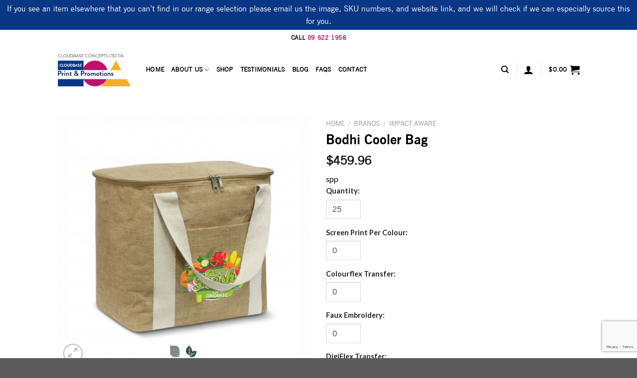

--- FILE ---
content_type: text/html; charset=UTF-8
request_url: https://www.costeffectivecorporategifts.co.nz/product/bodhi-cooler-bag/
body_size: 32276
content:
<!DOCTYPE html>
<!--[if IE 9 ]> <html lang="en-US" class="ie9 loading-site no-js"> <![endif]-->
<!--[if IE 8 ]> <html lang="en-US" class="ie8 loading-site no-js"> <![endif]-->
<!--[if (gte IE 9)|!(IE)]><!--><html lang="en-US" class="loading-site no-js"> <!--<![endif]-->
<head>
	<meta charset="UTF-8" />
	<link rel="profile" href="https://gmpg.org/xfn/11" />
	<link rel="pingback" href="https://www.costeffectivecorporategifts.co.nz/xmlrpc.php" />

	
<meta name='robots' content='index, follow, max-image-preview:large, max-snippet:-1, max-video-preview:-1' />
<meta name="viewport" content="width=device-width, initial-scale=1, maximum-scale=1" />
	<!-- This site is optimized with the Yoast SEO Premium plugin v21.9 (Yoast SEO v21.9.1) - https://yoast.com/wordpress/plugins/seo/ -->
	<title>Bodhi Cooler Bag - Cost Effective Corporate Gifts | Promotional Products</title><link rel="preload" as="style" href="https://fonts.googleapis.com/css?family=Lato%3Aregular%2C700%2C400%2C700%7CDancing%20Script%3Aregular%2C400&#038;display=swap" /><link rel="stylesheet" href="https://fonts.googleapis.com/css?family=Lato%3Aregular%2C700%2C400%2C700%7CDancing%20Script%3Aregular%2C400&#038;display=swap" media="print" onload="this.media='all'" /><noscript><link rel="stylesheet" href="https://fonts.googleapis.com/css?family=Lato%3Aregular%2C700%2C400%2C700%7CDancing%20Script%3Aregular%2C400&#038;display=swap" /></noscript>
	<meta name="description" content="Description Large 19L cooler bag with PE foam insulation encased in a water-resistant PEVA inner liner. The outer construction is an on-trend combination of" />
	<link rel="canonical" href="https://www.costeffectivecorporategifts.co.nz/product/bodhi-cooler-bag/" />
	<meta property="og:locale" content="en_US" />
	<meta property="og:type" content="product" />
	<meta property="og:title" content="Bodhi Cooler Bag" />
	<meta property="og:description" content="Description Large 19L cooler bag with PE foam insulation encased in a water-resistant PEVA inner liner. The outer construction is an on-trend combination of natural jute partnered with natural cotton carry handles. Other features include a zippered top closure and a jute slip pocket on the front. Colours Natural Dimensions H 320mm x W 320mm [...]" />
	<meta property="og:url" content="https://www.costeffectivecorporategifts.co.nz/product/bodhi-cooler-bag/" />
	<meta property="og:site_name" content="Cost Effective Corporate Gifts | Promotional Products" />
	<meta property="article:modified_time" content="2026-01-04T12:29:09+00:00" />
	<meta property="og:image" content="https://www.costeffectivecorporategifts.co.nz/wp-content/uploads/2026/01/115745-0.jpg" />
	<meta property="og:image:width" content="470" />
	<meta property="og:image:height" content="470" />
	<meta property="og:image:type" content="image/jpeg" /><meta property="og:image" content="https://www.costeffectivecorporategifts.co.nz/wp-content/uploads/2026/01/115745-1.jpg" />
	<meta property="og:image:width" content="470" />
	<meta property="og:image:height" content="470" />
	<meta property="og:image:type" content="image/jpeg" /><meta property="og:image" content="https://www.costeffectivecorporategifts.co.nz/wp-content/uploads/2026/01/115745-2.jpg" />
	<meta property="og:image:width" content="470" />
	<meta property="og:image:height" content="470" />
	<meta property="og:image:type" content="image/jpeg" /><meta property="og:image" content="https://www.costeffectivecorporategifts.co.nz/wp-content/uploads/2026/01/115745-3.jpg" />
	<meta property="og:image:width" content="470" />
	<meta property="og:image:height" content="470" />
	<meta property="og:image:type" content="image/jpeg" />
	<meta name="twitter:card" content="summary_large_image" />
	<meta name="twitter:label1" content="Price" />
	<meta name="twitter:data1" content="&#36;19.33" />
	<meta name="twitter:label2" content="Availability" />
	<meta name="twitter:data2" content="In stock" />
	<script type="application/ld+json" class="yoast-schema-graph">{"@context":"https://schema.org","@graph":[{"@type":["WebPage","ItemPage"],"@id":"https://www.costeffectivecorporategifts.co.nz/product/bodhi-cooler-bag/","url":"https://www.costeffectivecorporategifts.co.nz/product/bodhi-cooler-bag/","name":"Bodhi Cooler Bag - Cost Effective Corporate Gifts | Promotional Products","isPartOf":{"@id":"https://www.costeffectivecorporategifts.co.nz/#website"},"primaryImageOfPage":{"@id":"https://www.costeffectivecorporategifts.co.nz/product/bodhi-cooler-bag/#primaryimage"},"image":{"@id":"https://www.costeffectivecorporategifts.co.nz/product/bodhi-cooler-bag/#primaryimage"},"thumbnailUrl":"https://www.costeffectivecorporategifts.co.nz/wp-content/uploads/2026/01/115745-0.jpg","breadcrumb":{"@id":"https://www.costeffectivecorporategifts.co.nz/product/bodhi-cooler-bag/#breadcrumb"},"inLanguage":"en-US","potentialAction":{"@type":"BuyAction","target":"https://www.costeffectivecorporategifts.co.nz/product/bodhi-cooler-bag/"}},{"@type":"ImageObject","inLanguage":"en-US","@id":"https://www.costeffectivecorporategifts.co.nz/product/bodhi-cooler-bag/#primaryimage","url":"https://www.costeffectivecorporategifts.co.nz/wp-content/uploads/2026/01/115745-0.jpg","contentUrl":"https://www.costeffectivecorporategifts.co.nz/wp-content/uploads/2026/01/115745-0.jpg","width":470,"height":470},{"@type":"BreadcrumbList","@id":"https://www.costeffectivecorporategifts.co.nz/product/bodhi-cooler-bag/#breadcrumb","itemListElement":[{"@type":"ListItem","position":1,"name":"Home","item":"https://www.costeffectivecorporategifts.co.nz/"},{"@type":"ListItem","position":2,"name":"Shop","item":"https://www.costeffectivecorporategifts.co.nz/shop/"},{"@type":"ListItem","position":3,"name":"Bodhi Cooler Bag"}]},{"@type":"WebSite","@id":"https://www.costeffectivecorporategifts.co.nz/#website","url":"https://www.costeffectivecorporategifts.co.nz/","name":"Cost Effective Corporate Gifts | Promotional Products","description":"Custom Corporate Gifts Auckland","publisher":{"@id":"https://www.costeffectivecorporategifts.co.nz/#organization"},"potentialAction":[{"@type":"SearchAction","target":{"@type":"EntryPoint","urlTemplate":"https://www.costeffectivecorporategifts.co.nz/?s={search_term_string}"},"query-input":"required name=search_term_string"}],"inLanguage":"en-US"},{"@type":"Organization","@id":"https://www.costeffectivecorporategifts.co.nz/#organization","name":"Cost Effectie Corporate Gifts","url":"https://www.costeffectivecorporategifts.co.nz/","logo":{"@type":"ImageObject","inLanguage":"en-US","@id":"https://www.costeffectivecorporategifts.co.nz/#/schema/logo/image/","url":"https://www.costeffectivecorporategifts.co.nz/wp-content/uploads/2019/04/cost-effective-logo-dark-1.png","contentUrl":"https://www.costeffectivecorporategifts.co.nz/wp-content/uploads/2019/04/cost-effective-logo-dark-1.png","width":382,"height":175,"caption":"Cost Effectie Corporate Gifts"},"image":{"@id":"https://www.costeffectivecorporategifts.co.nz/#/schema/logo/image/"}}]}</script>
	<meta property="product:price:amount" content="19.33" />
	<meta property="product:price:currency" content="NZD" />
	<meta property="og:availability" content="instock" />
	<meta property="product:availability" content="instock" />
	<meta property="product:retailer_item_id" content="115745" />
	<meta property="product:condition" content="new" />
	<!-- / Yoast SEO Premium plugin. -->


<link rel='dns-prefetch' href='//www.googletagmanager.com' />
<link rel='dns-prefetch' href='//cdn.jsdelivr.net' />
<link rel='dns-prefetch' href='//fonts.googleapis.com' />
<link rel='dns-prefetch' href='//ajax.googleapis.com' />
<link rel='dns-prefetch' href='//connect.facebook.net' />
<link rel='dns-prefetch' href='//www.google-analytics.com' />
<link rel='dns-prefetch' href='//maps.google.com' />
<link href='https://fonts.gstatic.com' crossorigin rel='preconnect' />
<link rel="alternate" type="application/rss+xml" title="Cost Effective Corporate Gifts | Promotional Products &raquo; Feed" href="https://www.costeffectivecorporategifts.co.nz/feed/" />
<link rel="alternate" type="application/rss+xml" title="Cost Effective Corporate Gifts | Promotional Products &raquo; Comments Feed" href="https://www.costeffectivecorporategifts.co.nz/comments/feed/" />
<link rel="alternate" type="application/rss+xml" title="Cost Effective Corporate Gifts | Promotional Products &raquo; Bodhi Cooler Bag Comments Feed" href="https://www.costeffectivecorporategifts.co.nz/product/bodhi-cooler-bag/feed/" />
<link rel="prefetch" href="https://www.costeffectivecorporategifts.co.nz/wp-content/themes/flatsome/assets/js/chunk.countup.fe2c1016.js" />
<link rel="prefetch" href="https://www.costeffectivecorporategifts.co.nz/wp-content/themes/flatsome/assets/js/chunk.sticky-sidebar.a58a6557.js" />
<link rel="prefetch" href="https://www.costeffectivecorporategifts.co.nz/wp-content/themes/flatsome/assets/js/chunk.tooltips.29144c1c.js" />
<link rel="prefetch" href="https://www.costeffectivecorporategifts.co.nz/wp-content/themes/flatsome/assets/js/chunk.vendors-popups.947eca5c.js" />
<link rel="prefetch" href="https://www.costeffectivecorporategifts.co.nz/wp-content/themes/flatsome/assets/js/chunk.vendors-slider.f0d2cbc9.js" />
<style id='wp-emoji-styles-inline-css' type='text/css'>

	img.wp-smiley, img.emoji {
		display: inline !important;
		border: none !important;
		box-shadow: none !important;
		height: 1em !important;
		width: 1em !important;
		margin: 0 0.07em !important;
		vertical-align: -0.1em !important;
		background: none !important;
		padding: 0 !important;
	}
</style>
<style id='wp-block-library-inline-css' type='text/css'>
:root{--wp-admin-theme-color:#007cba;--wp-admin-theme-color--rgb:0,124,186;--wp-admin-theme-color-darker-10:#006ba1;--wp-admin-theme-color-darker-10--rgb:0,107,161;--wp-admin-theme-color-darker-20:#005a87;--wp-admin-theme-color-darker-20--rgb:0,90,135;--wp-admin-border-width-focus:2px;--wp-block-synced-color:#7a00df;--wp-block-synced-color--rgb:122,0,223}@media (min-resolution:192dpi){:root{--wp-admin-border-width-focus:1.5px}}.wp-element-button{cursor:pointer}:root{--wp--preset--font-size--normal:16px;--wp--preset--font-size--huge:42px}:root .has-very-light-gray-background-color{background-color:#eee}:root .has-very-dark-gray-background-color{background-color:#313131}:root .has-very-light-gray-color{color:#eee}:root .has-very-dark-gray-color{color:#313131}:root .has-vivid-green-cyan-to-vivid-cyan-blue-gradient-background{background:linear-gradient(135deg,#00d084,#0693e3)}:root .has-purple-crush-gradient-background{background:linear-gradient(135deg,#34e2e4,#4721fb 50%,#ab1dfe)}:root .has-hazy-dawn-gradient-background{background:linear-gradient(135deg,#faaca8,#dad0ec)}:root .has-subdued-olive-gradient-background{background:linear-gradient(135deg,#fafae1,#67a671)}:root .has-atomic-cream-gradient-background{background:linear-gradient(135deg,#fdd79a,#004a59)}:root .has-nightshade-gradient-background{background:linear-gradient(135deg,#330968,#31cdcf)}:root .has-midnight-gradient-background{background:linear-gradient(135deg,#020381,#2874fc)}.has-regular-font-size{font-size:1em}.has-larger-font-size{font-size:2.625em}.has-normal-font-size{font-size:var(--wp--preset--font-size--normal)}.has-huge-font-size{font-size:var(--wp--preset--font-size--huge)}.has-text-align-center{text-align:center}.has-text-align-left{text-align:left}.has-text-align-right{text-align:right}#end-resizable-editor-section{display:none}.aligncenter{clear:both}.items-justified-left{justify-content:flex-start}.items-justified-center{justify-content:center}.items-justified-right{justify-content:flex-end}.items-justified-space-between{justify-content:space-between}.screen-reader-text{clip:rect(1px,1px,1px,1px);word-wrap:normal!important;border:0;-webkit-clip-path:inset(50%);clip-path:inset(50%);height:1px;margin:-1px;overflow:hidden;padding:0;position:absolute;width:1px}.screen-reader-text:focus{clip:auto!important;background-color:#ddd;-webkit-clip-path:none;clip-path:none;color:#444;display:block;font-size:1em;height:auto;left:5px;line-height:normal;padding:15px 23px 14px;text-decoration:none;top:5px;width:auto;z-index:100000}html :where(.has-border-color){border-style:solid}html :where([style*=border-top-color]){border-top-style:solid}html :where([style*=border-right-color]){border-right-style:solid}html :where([style*=border-bottom-color]){border-bottom-style:solid}html :where([style*=border-left-color]){border-left-style:solid}html :where([style*=border-width]){border-style:solid}html :where([style*=border-top-width]){border-top-style:solid}html :where([style*=border-right-width]){border-right-style:solid}html :where([style*=border-bottom-width]){border-bottom-style:solid}html :where([style*=border-left-width]){border-left-style:solid}html :where(img[class*=wp-image-]){height:auto;max-width:100%}:where(figure){margin:0 0 1em}html :where(.is-position-sticky){--wp-admin--admin-bar--position-offset:var(--wp-admin--admin-bar--height,0px)}@media screen and (max-width:600px){html :where(.is-position-sticky){--wp-admin--admin-bar--position-offset:0px}}
</style>
<style id='classic-theme-styles-inline-css' type='text/css'>
/*! This file is auto-generated */
.wp-block-button__link{color:#fff;background-color:#32373c;border-radius:9999px;box-shadow:none;text-decoration:none;padding:calc(.667em + 2px) calc(1.333em + 2px);font-size:1.125em}.wp-block-file__button{background:#32373c;color:#fff;text-decoration:none}
</style>
<link data-minify="1" rel='stylesheet' id='stripe-handler-ng-style-css' href='https://www.costeffectivecorporategifts.co.nz/wp-content/cache/min/1/wp-content/plugins/stripe-payments/public/assets/css/public.css?ver=1765506185' type='text/css' media='all' />
<link rel='stylesheet' id='photoswipe-css' href='https://www.costeffectivecorporategifts.co.nz/wp-content/plugins/woocommerce/assets/css/photoswipe/photoswipe.min.css?ver=8.5.4' type='text/css' media='all' />
<link rel='stylesheet' id='photoswipe-default-skin-css' href='https://www.costeffectivecorporategifts.co.nz/wp-content/plugins/woocommerce/assets/css/photoswipe/default-skin/default-skin.min.css?ver=8.5.4' type='text/css' media='all' />
<style id='woocommerce-inline-inline-css' type='text/css'>
.woocommerce form .form-row .required { visibility: visible; }
</style>
<link data-minify="1" rel='stylesheet' id='flatsome-main-css' href='https://www.costeffectivecorporategifts.co.nz/wp-content/cache/min/1/wp-content/themes/flatsome/assets/css/flatsome.css?ver=1765506185' type='text/css' media='all' />
<style id='flatsome-main-inline-css' type='text/css'>
@font-face {
				font-family: "fl-icons";
				font-display: block;
				src: url(https://www.costeffectivecorporategifts.co.nz/wp-content/themes/flatsome/assets/css/icons/fl-icons.eot?v=3.15.4);
				src:
					url(https://www.costeffectivecorporategifts.co.nz/wp-content/themes/flatsome/assets/css/icons/fl-icons.eot#iefix?v=3.15.4) format("embedded-opentype"),
					url(https://www.costeffectivecorporategifts.co.nz/wp-content/themes/flatsome/assets/css/icons/fl-icons.woff2?v=3.15.4) format("woff2"),
					url(https://www.costeffectivecorporategifts.co.nz/wp-content/themes/flatsome/assets/css/icons/fl-icons.ttf?v=3.15.4) format("truetype"),
					url(https://www.costeffectivecorporategifts.co.nz/wp-content/themes/flatsome/assets/css/icons/fl-icons.woff?v=3.15.4) format("woff"),
					url(https://www.costeffectivecorporategifts.co.nz/wp-content/themes/flatsome/assets/css/icons/fl-icons.svg?v=3.15.4#fl-icons) format("svg");
			}
</style>
<link data-minify="1" rel='stylesheet' id='flatsome-shop-css' href='https://www.costeffectivecorporategifts.co.nz/wp-content/cache/min/1/wp-content/themes/flatsome/assets/css/flatsome-shop.css?ver=1765506185' type='text/css' media='all' />
<link rel='stylesheet' id='flatsome-style-css' href='https://www.costeffectivecorporategifts.co.nz/wp-content/themes/cost-effective-corporate/style.css?ver=1765506177' type='text/css' media='all' />

<style id='rocket-lazyload-inline-css' type='text/css'>
.rll-youtube-player{position:relative;padding-bottom:56.23%;height:0;overflow:hidden;max-width:100%;}.rll-youtube-player:focus-within{outline: 2px solid currentColor;outline-offset: 5px;}.rll-youtube-player iframe{position:absolute;top:0;left:0;width:100%;height:100%;z-index:100;background:0 0}.rll-youtube-player img{bottom:0;display:block;left:0;margin:auto;max-width:100%;width:100%;position:absolute;right:0;top:0;border:none;height:auto;-webkit-transition:.4s all;-moz-transition:.4s all;transition:.4s all}.rll-youtube-player img:hover{-webkit-filter:brightness(75%)}.rll-youtube-player .play{height:100%;width:100%;left:0;top:0;position:absolute;background:url(https://www.costeffectivecorporategifts.co.nz/wp-content/plugins/wp-rocket/assets/img/youtube.png) no-repeat center;background-color: transparent !important;cursor:pointer;border:none;}
</style>

<script type="text/javascript" src="https://www.costeffectivecorporategifts.co.nz/wp-includes/js/jquery/jquery.min.js?ver=3.7.1" id="jquery-core-js"></script>



<script type="text/javascript" id="wc-add-to-cart-js-extra">
/* <![CDATA[ */
var wc_add_to_cart_params = {"ajax_url":"\/wp-admin\/admin-ajax.php","wc_ajax_url":"\/?wc-ajax=%%endpoint%%","i18n_view_cart":"View cart","cart_url":"https:\/\/www.costeffectivecorporategifts.co.nz\/cart\/","is_cart":"","cart_redirect_after_add":"no"};
/* ]]> */
</script>






<script type="text/javascript" id="woocommerce-js-extra">
/* <![CDATA[ */
var woocommerce_params = {"ajax_url":"\/wp-admin\/admin-ajax.php","wc_ajax_url":"\/?wc-ajax=%%endpoint%%"};
/* ]]> */
</script>


<!-- Google Analytics snippet added by Site Kit -->
<script type="text/javascript" src="https://www.googletagmanager.com/gtag/js?id=GT-NCTTS8T" id="google_gtagjs-js" async></script>
<script type="text/javascript" id="google_gtagjs-js-after">
/* <![CDATA[ */
window.dataLayer = window.dataLayer || [];function gtag(){dataLayer.push(arguments);}
gtag('set', 'linker', {"domains":["www.costeffectivecorporategifts.co.nz"]} );
gtag("js", new Date());
gtag("set", "developer_id.dZTNiMT", true);
gtag("config", "GT-NCTTS8T");
/* ]]> */
</script>

<!-- End Google Analytics snippet added by Site Kit -->
<link rel="https://api.w.org/" href="https://www.costeffectivecorporategifts.co.nz/wp-json/" /><link rel="alternate" type="application/json" href="https://www.costeffectivecorporategifts.co.nz/wp-json/wp/v2/product/166002" /><link rel="EditURI" type="application/rsd+xml" title="RSD" href="https://www.costeffectivecorporategifts.co.nz/xmlrpc.php?rsd" />
<meta name="generator" content="WordPress 6.4.7" />
<meta name="generator" content="WooCommerce 8.5.4" />
<link rel='shortlink' href='https://www.costeffectivecorporategifts.co.nz/?p=166002' />
<link rel="alternate" type="application/json+oembed" href="https://www.costeffectivecorporategifts.co.nz/wp-json/oembed/1.0/embed?url=https%3A%2F%2Fwww.costeffectivecorporategifts.co.nz%2Fproduct%2Fbodhi-cooler-bag%2F" />
<link rel="alternate" type="text/xml+oembed" href="https://www.costeffectivecorporategifts.co.nz/wp-json/oembed/1.0/embed?url=https%3A%2F%2Fwww.costeffectivecorporategifts.co.nz%2Fproduct%2Fbodhi-cooler-bag%2F&#038;format=xml" />
<meta name="generator" content="Site Kit by Google 1.119.0" /><style>.bg{opacity: 0; transition: opacity 1s; -webkit-transition: opacity 1s;} .bg-loaded{opacity: 1;}</style><!--[if IE]><link rel="stylesheet" type="text/css" href="https://www.costeffectivecorporategifts.co.nz/wp-content/themes/flatsome/assets/css/ie-fallback.css"><script src="//cdnjs.cloudflare.com/ajax/libs/html5shiv/3.6.1/html5shiv.js"></script><script>var head = document.getElementsByTagName('head')[0],style = document.createElement('style');style.type = 'text/css';style.styleSheet.cssText = ':before,:after{content:none !important';head.appendChild(style);setTimeout(function(){head.removeChild(style);}, 0);</script><script src="https://www.costeffectivecorporategifts.co.nz/wp-content/themes/flatsome/assets/libs/ie-flexibility.js"></script><![endif]--><!-- Global site tag (gtag.js) - Google Analytics -->
<script async src="https://www.googletagmanager.com/gtag/js?id=UA-140661444-1"></script>
<script>
  window.dataLayer = window.dataLayer || [];
  function gtag(){dataLayer.push(arguments);}
  gtag('js', new Date());

  gtag('config', 'UA-140661444-1');
</script>
	<noscript><style>.woocommerce-product-gallery{ opacity: 1 !important; }</style></noscript>
	<style id="custom-css" type="text/css">:root {--primary-color: #b9136d;}.header-main{height: 100px}#logo img{max-height: 100px}#logo{width:148px;}.header-top{min-height: 30px}.transparent .header-main{height: 90px}.transparent #logo img{max-height: 90px}.has-transparent + .page-title:first-of-type,.has-transparent + #main > .page-title,.has-transparent + #main > div > .page-title,.has-transparent + #main .page-header-wrapper:first-of-type .page-title{padding-top: 120px;}.header.show-on-scroll,.stuck .header-main{height:70px!important}.stuck #logo img{max-height: 70px!important}.header-bg-color {background-color: #ffffff}.header-bottom {background-color: #f1f1f1}@media (max-width: 549px) {.header-main{height: 70px}#logo img{max-height: 70px}}.header-top{background-color:#ffffff!important;}/* Color */.accordion-title.active, .has-icon-bg .icon .icon-inner,.logo a, .primary.is-underline, .primary.is-link, .badge-outline .badge-inner, .nav-outline > li.active> a,.nav-outline >li.active > a, .cart-icon strong,[data-color='primary'], .is-outline.primary{color: #b9136d;}/* Color !important */[data-text-color="primary"]{color: #b9136d!important;}/* Background Color */[data-text-bg="primary"]{background-color: #b9136d;}/* Background */.scroll-to-bullets a,.featured-title, .label-new.menu-item > a:after, .nav-pagination > li > .current,.nav-pagination > li > span:hover,.nav-pagination > li > a:hover,.has-hover:hover .badge-outline .badge-inner,button[type="submit"], .button.wc-forward:not(.checkout):not(.checkout-button), .button.submit-button, .button.primary:not(.is-outline),.featured-table .title,.is-outline:hover, .has-icon:hover .icon-label,.nav-dropdown-bold .nav-column li > a:hover, .nav-dropdown.nav-dropdown-bold > li > a:hover, .nav-dropdown-bold.dark .nav-column li > a:hover, .nav-dropdown.nav-dropdown-bold.dark > li > a:hover, .header-vertical-menu__opener ,.is-outline:hover, .tagcloud a:hover,.grid-tools a, input[type='submit']:not(.is-form), .box-badge:hover .box-text, input.button.alt,.nav-box > li > a:hover,.nav-box > li.active > a,.nav-pills > li.active > a ,.current-dropdown .cart-icon strong, .cart-icon:hover strong, .nav-line-bottom > li > a:before, .nav-line-grow > li > a:before, .nav-line > li > a:before,.banner, .header-top, .slider-nav-circle .flickity-prev-next-button:hover svg, .slider-nav-circle .flickity-prev-next-button:hover .arrow, .primary.is-outline:hover, .button.primary:not(.is-outline), input[type='submit'].primary, input[type='submit'].primary, input[type='reset'].button, input[type='button'].primary, .badge-inner{background-color: #b9136d;}/* Border */.nav-vertical.nav-tabs > li.active > a,.scroll-to-bullets a.active,.nav-pagination > li > .current,.nav-pagination > li > span:hover,.nav-pagination > li > a:hover,.has-hover:hover .badge-outline .badge-inner,.accordion-title.active,.featured-table,.is-outline:hover, .tagcloud a:hover,blockquote, .has-border, .cart-icon strong:after,.cart-icon strong,.blockUI:before, .processing:before,.loading-spin, .slider-nav-circle .flickity-prev-next-button:hover svg, .slider-nav-circle .flickity-prev-next-button:hover .arrow, .primary.is-outline:hover{border-color: #b9136d}.nav-tabs > li.active > a{border-top-color: #b9136d}.widget_shopping_cart_content .blockUI.blockOverlay:before { border-left-color: #b9136d }.woocommerce-checkout-review-order .blockUI.blockOverlay:before { border-left-color: #b9136d }/* Fill */.slider .flickity-prev-next-button:hover svg,.slider .flickity-prev-next-button:hover .arrow{fill: #b9136d;}/* Background Color */[data-icon-label]:after, .secondary.is-underline:hover,.secondary.is-outline:hover,.icon-label,.button.secondary:not(.is-outline),.button.alt:not(.is-outline), .badge-inner.on-sale, .button.checkout, .single_add_to_cart_button, .current .breadcrumb-step{ background-color:#0a3785; }[data-text-bg="secondary"]{background-color: #0a3785;}/* Color */.secondary.is-underline,.secondary.is-link, .secondary.is-outline,.stars a.active, .star-rating:before, .woocommerce-page .star-rating:before,.star-rating span:before, .color-secondary{color: #0a3785}/* Color !important */[data-text-color="secondary"]{color: #0a3785!important;}/* Border */.secondary.is-outline:hover{border-color:#0a3785}body{font-family:"Lato", sans-serif}body{font-weight: 400}body{color: #000000}.nav > li > a {font-family:"Lato", sans-serif;}.mobile-sidebar-levels-2 .nav > li > ul > li > a {font-family:"Lato", sans-serif;}.nav > li > a {font-weight: 700;}.mobile-sidebar-levels-2 .nav > li > ul > li > a {font-weight: 700;}h1,h2,h3,h4,h5,h6,.heading-font, .off-canvas-center .nav-sidebar.nav-vertical > li > a{font-family: "Lato", sans-serif;}h1,h2,h3,h4,h5,h6,.heading-font,.banner h1,.banner h2{font-weight: 700;}h1,h2,h3,h4,h5,h6,.heading-font{color: #000000;}.alt-font{font-family: "Dancing Script", sans-serif;}.alt-font{font-weight: 400!important;}.header:not(.transparent) .header-nav-main.nav > li > a {color: #000000;}.header:not(.transparent) .header-nav-main.nav > li > a:hover,.header:not(.transparent) .header-nav-main.nav > li.active > a,.header:not(.transparent) .header-nav-main.nav > li.current > a,.header:not(.transparent) .header-nav-main.nav > li > a.active,.header:not(.transparent) .header-nav-main.nav > li > a.current{color: #b9136d;}.header-nav-main.nav-line-bottom > li > a:before,.header-nav-main.nav-line-grow > li > a:before,.header-nav-main.nav-line > li > a:before,.header-nav-main.nav-box > li > a:hover,.header-nav-main.nav-box > li.active > a,.header-nav-main.nav-pills > li > a:hover,.header-nav-main.nav-pills > li.active > a{color:#FFF!important;background-color: #b9136d;}a{color: #b9136d;}.shop-page-title.featured-title .title-bg{background-image: url(https://costeffective.disrupted.co.nz/wp-content/uploads/2019/02/happy-colorful-spheres-P7J9FRY.jpg);}.shop-page-title.featured-title .title-bg{ background-image: url(https://www.costeffectivecorporategifts.co.nz/wp-content/uploads/2026/01/115745-0.jpg)!important;}@media screen and (min-width: 550px){.products .box-vertical .box-image{min-width: 300px!important;width: 300px!important;}}.header-main .social-icons,.header-main .cart-icon strong,.header-main .menu-title,.header-main .header-button > .button.is-outline,.header-main .nav > li > a > i:not(.icon-angle-down){color: #000000!important;}.header-main .header-button > .button.is-outline,.header-main .cart-icon strong:after,.header-main .cart-icon strong{border-color: #000000!important;}.header-main .header-button > .button:not(.is-outline){background-color: #000000!important;}.header-main .current-dropdown .cart-icon strong,.header-main .header-button > .button:hover,.header-main .header-button > .button:hover i,.header-main .header-button > .button:hover span{color:#FFF!important;}.header-main .menu-title:hover,.header-main .social-icons a:hover,.header-main .header-button > .button.is-outline:hover,.header-main .nav > li > a:hover > i:not(.icon-angle-down){color: #b9136d!important;}.header-main .current-dropdown .cart-icon strong,.header-main .header-button > .button:hover{background-color: #b9136d!important;}.header-main .current-dropdown .cart-icon strong:after,.header-main .current-dropdown .cart-icon strong,.header-main .header-button > .button:hover{border-color: #b9136d!important;}/* Custom CSS *//*.price-wrapper, .cart, ul.header-nav li.cart-item{display:none !important;} *//*clear cache*/.upload-btn-wrapper {position: relative;overflow: hidden;display: inline-block;}.btn {border: 2px solid gray;color: gray;background-color: white;padding: 8px 20px;border-radius: 8px;font-size: 20px;font-weight: bold;}.upload-btn-wrapper input[type=file] {font-size: 100px;position: absolute;left: 0;top: 0;opacity: 0;}.label-new.menu-item > a:after{content:"New";}.label-hot.menu-item > a:after{content:"Hot";}.label-sale.menu-item > a:after{content:"Sale";}.label-popular.menu-item > a:after{content:"Popular";}</style>		<style type="text/css" id="wp-custom-css">
			@font-face {
  font-family: newsgothicbt;
  src: url(/wp-content/themes/cost-effective-corporate/newsgothicbt.ttf);
}

@font-face {
  font-family: NewsGothicBoldBT;
  src: url(/wp-content/themes/cost-effective-corporate/NewsGothicBoldBT.ttf);
}

.woocommerce-store-notice a{
	display:none;
}

.upload-btn-wrapper .btn{
	    height: 50px;
    padding: 0px 10px;
    font-size: 16px;
}

.quote-row input[type='text'],.quote-row input[type='tel']{
	font-size:16px;
	border-color:#fff!important;
	color:#fff;
}

.quote-row ::placeholder{
	color:#fff;
}

.quote-row .submitbtn-holder input
{
font-size: 16px;}

.demo_store{
	background-color:#0A3785;
}


.single_add_to_cart_button{
	display:block;
	margin-top:20px;
}

.woocommerce-store-notice a:hover{
	color:#b9136d;
}

textarea{
	background-color:transparent;
}

.woocommerce-privacy-policy-text{
	display:none;
}

p,span,ul,li,a, input{
	font-family: newsgothicbt!important;
}

.is-divider{
	display:none;
}

h1,h2,h3,h4,h5{
	font-family: NewsGothicBoldBT!important;
	font-weight:bold!important;
}

.submitbtn-holder{
	text-align:center;
}

.submitbtn-holder input{
	border:none;
	margin-bottom:0;
}

form{
		margin-bottom:0;
}

.header-top {
    max-height: 30px;
	background-color:#fff;
}

#woocommerce_product_categories-2 *{
	color:#000;
}

ul.menu>li ul, .widget>ul>li ul{
	border-left-color:#7C4AB4;
}


.html_topbar_left span{
	color:#000;
}

.banner p{
	font-size:16px!important;
}

.heading{
font-size:45px;	
}

.absolute-footer{
	display:none;
}

input[type='email']:focus, input[type='text']:focus, input[type='tel']:focus, input[type='url']:focus{
box-shadow:none;
background-color:transparent!important;
}

input[type='email'],  input[type='text'], input[type='tel'],  input[type='url']{
    border-left: 0;
    border-right: 0;
    border-top: 0;
        box-shadow: none;
    padding-left: 0;
    background: transparent;
}


#footer input[type='email'], #footer input[type='text'],#footer input[type='tel'], #footer textarea{
	border-color: #fff;
	color:#fff;
}


.light-cf input[type='email'], .light-cf input[type='text'],.light-cf input[type='tel'], .light-cf textarea,  input[type='url']{
	border-color: #000;
	color:#000;
}

.big-hello{
	    font-size: 75px;
	line-height:0.5;
}

#footer ::placeholder{
	color:#fff;
}

.light-cf ::placeholder{
	color:#000;
}

.submitbtn-holder input{
	background-color:transparent!important;
	font-weight:bolder;
	color:#F3AD2E!important;
	text-transform:none!important;
	font-size:20px;
}
input[type='submit']:hover{
	box-shadow:none;
}

.header-nav a{
	color:#000!important;
}

.header-nav a:hover{
	color:#B9136D!important;
}

.is-link.button{
	font-size:20px!important;
	text-transform:lowercase!important;
}

.product-price, .product-quantity{
	display:none;
}

form.cart > input[type="number"]{
	width: 70px;
}
.quantity.buttons_added{
	display: none;
}

.variation dt{
	font-weight: 700;
}


.variation dd, .variation dt{
	display:block;
}

.wc-item-meta{
	display: block;
}

.wc-item-meta  strong {
	    display: inline;
    	font-weight: 700;
}

.wc-item-meta  p {
    display: inline;
	font-weight: 400;
}

.shipping-calculator-button{
	display: none;
}
.wc_payment_method.payment_method_cod{
	display: none;
}

.woocommerce-order-overview__payment-method.method{
	display: none;
}
.woocommerce-table.woocommerce-table--order-details.shop_table.order_details tr:nth-child(3){
	display: none;
}		</style>
		<noscript><style id="rocket-lazyload-nojs-css">.rll-youtube-player, [data-lazy-src]{display:none !important;}</style></noscript></head>

<body data-rsssl=1 class="product-template-default single single-product postid-166002 theme-flatsome woocommerce woocommerce-page woocommerce-demo-store woocommerce-no-js lightbox nav-dropdown-has-arrow nav-dropdown-has-shadow nav-dropdown-has-border">

<p class="woocommerce-store-notice demo_store" data-notice-id="d74217160487cb8db941d384e66a6257" style="display:none;">If you see an item elsewhere that you can’t find in our range selection please email us the image, SKU numbers, and website link, and we will check if we can especially source this for you. <a href="/product-request/">Email</a> <a href="#" class="woocommerce-store-notice__dismiss-link">Dismiss</a></p>
<a class="skip-link screen-reader-text" href="#main">Skip to content</a>

<div id="wrapper">

	
	<header id="header" class="header has-sticky sticky-jump">
		<div class="header-wrapper">
			<div id="top-bar" class="header-top hide-for-sticky nav-dark flex-has-center">
    <div class="flex-row container">
      <div class="flex-col hide-for-medium flex-left">
          <ul class="nav nav-left medium-nav-center nav-small  nav-divided">
                        </ul>
      </div>

      <div class="flex-col hide-for-medium flex-center">
          <ul class="nav nav-center nav-small  nav-divided">
              <li class="html custom html_topbar_left"><strong class="uppercase"><span>CALL </span><a href="tel:096221958">09 622 1958</a></strong></li>          </ul>
      </div>

      <div class="flex-col hide-for-medium flex-right">
         <ul class="nav top-bar-nav nav-right nav-small  nav-divided">
                        </ul>
      </div>

            <div class="flex-col show-for-medium flex-grow">
          <ul class="nav nav-center nav-small mobile-nav  nav-divided">
              <li class="html custom html_topbar_left"><strong class="uppercase"><span>CALL </span><a href="tel:096221958">09 622 1958</a></strong></li>          </ul>
      </div>
      
    </div>
</div>
<div id="masthead" class="header-main ">
      <div class="header-inner flex-row container logo-left medium-logo-center" role="navigation">

          <!-- Logo -->
          <div id="logo" class="flex-col logo">
            
<!-- Header logo -->
<a href="https://www.costeffectivecorporategifts.co.nz/" title="Cost Effective Corporate Gifts | Promotional Products - Custom Corporate Gifts Auckland" rel="home">
		<img width="382" height="175" src="data:image/svg+xml,%3Csvg%20xmlns='http://www.w3.org/2000/svg'%20viewBox='0%200%20382%20175'%3E%3C/svg%3E" class="header_logo header-logo" alt="Cost Effective Corporate Gifts | Promotional Products" data-lazy-src="https://www.costeffectivecorporategifts.co.nz/wp-content/uploads/2019/04/cost-effective-logo-dark-1.png"/><noscript><img width="382" height="175" src="https://www.costeffectivecorporategifts.co.nz/wp-content/uploads/2019/04/cost-effective-logo-dark-1.png" class="header_logo header-logo" alt="Cost Effective Corporate Gifts | Promotional Products"/></noscript><img  width="382" height="175" src="data:image/svg+xml,%3Csvg%20xmlns='http://www.w3.org/2000/svg'%20viewBox='0%200%20382%20175'%3E%3C/svg%3E" class="header-logo-dark" alt="Cost Effective Corporate Gifts | Promotional Products" data-lazy-src="https://www.costeffectivecorporategifts.co.nz/wp-content/uploads/2019/04/cost-effective-logo-dark-1.png"/><noscript><img  width="382" height="175" src="https://www.costeffectivecorporategifts.co.nz/wp-content/uploads/2019/04/cost-effective-logo-dark-1.png" class="header-logo-dark" alt="Cost Effective Corporate Gifts | Promotional Products"/></noscript></a>
          </div>

          <!-- Mobile Left Elements -->
          <div class="flex-col show-for-medium flex-left">
            <ul class="mobile-nav nav nav-left ">
              <li class="nav-icon has-icon">
  		<a href="#" data-open="#main-menu" data-pos="left" data-bg="main-menu-overlay" data-color="" class="is-small" aria-label="Menu" aria-controls="main-menu" aria-expanded="false">
		
		  <i class="icon-menu" ></i>
		  		</a>
	</li>            </ul>
          </div>

          <!-- Left Elements -->
          <div class="flex-col hide-for-medium flex-left
            flex-grow">
            <ul class="header-nav header-nav-main nav nav-left  nav-uppercase" >
              <li id="menu-item-21320" class="menu-item menu-item-type-post_type menu-item-object-page menu-item-home menu-item-21320 menu-item-design-default"><a href="https://www.costeffectivecorporategifts.co.nz/" class="nav-top-link">Home</a></li>
<li id="menu-item-21319" class="menu-item menu-item-type-post_type menu-item-object-page menu-item-has-children menu-item-21319 menu-item-design-default has-dropdown"><a href="https://www.costeffectivecorporategifts.co.nz/about-us/" class="nav-top-link">About Us<i class="icon-angle-down" ></i></a>
<ul class="sub-menu nav-dropdown nav-dropdown-default">
	<li id="menu-item-23023" class="menu-item menu-item-type-post_type menu-item-object-page menu-item-23023"><a href="https://www.costeffectivecorporategifts.co.nz/product-request/">Product Request</a></li>
</ul>
</li>
<li id="menu-item-21318" class="menu-item menu-item-type-post_type menu-item-object-page current_page_parent menu-item-21318 menu-item-design-default"><a href="https://www.costeffectivecorporategifts.co.nz/shop/" class="nav-top-link">Shop</a></li>
<li id="menu-item-21681" class="menu-item menu-item-type-post_type menu-item-object-page menu-item-21681 menu-item-design-default"><a href="https://www.costeffectivecorporategifts.co.nz/testimonials/" class="nav-top-link">Testimonials</a></li>
<li id="menu-item-21316" class="menu-item menu-item-type-post_type menu-item-object-page menu-item-21316 menu-item-design-default"><a href="https://www.costeffectivecorporategifts.co.nz/blog/" class="nav-top-link">Blog</a></li>
<li id="menu-item-21317" class="menu-item menu-item-type-post_type menu-item-object-page menu-item-21317 menu-item-design-default"><a href="https://www.costeffectivecorporategifts.co.nz/faqs/" class="nav-top-link">FAQs</a></li>
<li id="menu-item-21315" class="menu-item menu-item-type-post_type menu-item-object-page menu-item-21315 menu-item-design-default"><a href="https://www.costeffectivecorporategifts.co.nz/contact/" class="nav-top-link">Contact</a></li>
            </ul>
          </div>

          <!-- Right Elements -->
          <div class="flex-col hide-for-medium flex-right">
            <ul class="header-nav header-nav-main nav nav-right  nav-uppercase">
              <li class="header-search header-search-dropdown has-icon has-dropdown menu-item-has-children">
		<a href="#" aria-label="Search" class="is-small"><i class="icon-search" ></i></a>
		<ul class="nav-dropdown nav-dropdown-default">
	 	<li class="header-search-form search-form html relative has-icon">
	<div class="header-search-form-wrapper">
		<div class="searchform-wrapper ux-search-box relative is-normal"><form role="search" method="get" class="searchform" action="https://www.costeffectivecorporategifts.co.nz/">
	<div class="flex-row relative">
						<div class="flex-col flex-grow">
			<label class="screen-reader-text" for="woocommerce-product-search-field-0">Search for:</label>
			<input type="search" id="woocommerce-product-search-field-0" class="search-field mb-0" placeholder="Search&hellip;" value="" name="s" />
			<input type="hidden" name="post_type" value="product" />
					</div>
		<div class="flex-col">
			<button type="submit" value="Search" class="ux-search-submit submit-button secondary button icon mb-0" aria-label="Submit">
				<i class="icon-search" ></i>			</button>
		</div>
	</div>
	<div class="live-search-results text-left z-top"></div>
</form>
</div>	</div>
</li>	</ul>
</li>
<li class="header-divider"></li><li class="account-item has-icon
    "
>

<a href="https://www.costeffectivecorporategifts.co.nz/my-account/"
    class="nav-top-link nav-top-not-logged-in is-small"
    data-open="#login-form-popup"  >
  <i class="icon-user" ></i>
</a>



</li>
<li class="header-divider"></li><li class="cart-item has-icon">

<a href="https://www.costeffectivecorporategifts.co.nz/cart/" title="Cart" class="header-cart-link is-small">


<span class="header-cart-title">
          <span class="cart-price"><span class="woocommerce-Price-amount amount"><bdi><span class="woocommerce-Price-currencySymbol">&#36;</span>0.00</bdi></span></span>
  </span>

    <i class="icon-shopping-cart"
    data-icon-label="0">
  </i>
  </a>


</li>
            </ul>
          </div>

          <!-- Mobile Right Elements -->
          <div class="flex-col show-for-medium flex-right">
            <ul class="mobile-nav nav nav-right ">
              <li class="cart-item has-icon">

      <a href="https://www.costeffectivecorporategifts.co.nz/cart/" title="Cart" class="header-cart-link is-small">
  
    <i class="icon-shopping-cart"
    data-icon-label="0">
  </i>
  </a>

</li>
            </ul>
          </div>

      </div>
     
      </div>
<div class="header-bg-container fill"><div class="header-bg-image fill"></div><div class="header-bg-color fill"></div></div>		</div>
	</header>

	
	<main id="main" class="">
	<div class="shop-container">
		
			<div class="container">
	<div class="woocommerce-notices-wrapper"></div></div>
<div id="product-166002" class="product type-product post-166002 status-publish first instock product_cat-bags product_cat-brands product_cat-collections product_cat-cooler-bags product_cat-impact-aware product_cat-jute-bags product_cat-shopping-bags product_cat-summer has-post-thumbnail purchasable product-type-simple">
	<div class="product-container">
  <div class="product-main">
    <div class="row content-row mb-0">

    	<div class="product-gallery large-6 col">
    	
<div class="product-images relative mb-half has-hover woocommerce-product-gallery woocommerce-product-gallery--with-images woocommerce-product-gallery--columns-4 images" data-columns="4">

  <div class="badge-container is-larger absolute left top z-1">
</div>

  <div class="image-tools absolute top show-on-hover right z-3">
      </div>

  <figure class="woocommerce-product-gallery__wrapper product-gallery-slider slider slider-nav-small mb-half"
        data-flickity-options='{
                "cellAlign": "center",
                "wrapAround": true,
                "autoPlay": false,
                "prevNextButtons":true,
                "adaptiveHeight": true,
                "imagesLoaded": true,
                "lazyLoad": 1,
                "dragThreshold" : 15,
                "pageDots": false,
                "rightToLeft": false       }'>
    <div data-thumb="https://www.costeffectivecorporategifts.co.nz/wp-content/uploads/2026/01/115745-0-100x100.jpg" data-thumb-alt="" class="woocommerce-product-gallery__image slide first"><a href="https://www.costeffectivecorporategifts.co.nz/wp-content/uploads/2026/01/115745-0.jpg"><img width="470" height="470" src="https://www.costeffectivecorporategifts.co.nz/wp-content/uploads/2026/01/115745-0.jpg" class="wp-post-image skip-lazy" alt="" title="115745-0" data-caption="" data-src="https://www.costeffectivecorporategifts.co.nz/wp-content/uploads/2026/01/115745-0.jpg" data-large_image="https://www.costeffectivecorporategifts.co.nz/wp-content/uploads/2026/01/115745-0.jpg" data-large_image_width="470" data-large_image_height="470" decoding="async" fetchpriority="high" srcset="https://www.costeffectivecorporategifts.co.nz/wp-content/uploads/2026/01/115745-0.jpg 470w, https://www.costeffectivecorporategifts.co.nz/wp-content/uploads/2026/01/115745-0-300x300.jpg 300w, https://www.costeffectivecorporategifts.co.nz/wp-content/uploads/2026/01/115745-0-150x150.jpg 150w, https://www.costeffectivecorporategifts.co.nz/wp-content/uploads/2026/01/115745-0-100x100.jpg 100w" sizes="(max-width: 470px) 100vw, 470px" /></a></div><div data-thumb="https://www.costeffectivecorporategifts.co.nz/wp-content/uploads/2026/01/115745-1-100x100.jpg" data-thumb-alt="" class="woocommerce-product-gallery__image slide"><a href="https://www.costeffectivecorporategifts.co.nz/wp-content/uploads/2026/01/115745-1.jpg"><img width="470" height="470" src="https://www.costeffectivecorporategifts.co.nz/wp-content/uploads/2026/01/115745-1.jpg" class="skip-lazy" alt="" title="115745-1" data-caption="" data-src="https://www.costeffectivecorporategifts.co.nz/wp-content/uploads/2026/01/115745-1.jpg" data-large_image="https://www.costeffectivecorporategifts.co.nz/wp-content/uploads/2026/01/115745-1.jpg" data-large_image_width="470" data-large_image_height="470" decoding="async" srcset="https://www.costeffectivecorporategifts.co.nz/wp-content/uploads/2026/01/115745-1.jpg 470w, https://www.costeffectivecorporategifts.co.nz/wp-content/uploads/2026/01/115745-1-300x300.jpg 300w, https://www.costeffectivecorporategifts.co.nz/wp-content/uploads/2026/01/115745-1-150x150.jpg 150w, https://www.costeffectivecorporategifts.co.nz/wp-content/uploads/2026/01/115745-1-100x100.jpg 100w" sizes="(max-width: 470px) 100vw, 470px" /></a></div><div data-thumb="https://www.costeffectivecorporategifts.co.nz/wp-content/uploads/2026/01/115745-2-100x100.jpg" data-thumb-alt="" class="woocommerce-product-gallery__image slide"><a href="https://www.costeffectivecorporategifts.co.nz/wp-content/uploads/2026/01/115745-2.jpg"><img width="470" height="470" src="https://www.costeffectivecorporategifts.co.nz/wp-content/uploads/2026/01/115745-2.jpg" class="skip-lazy" alt="" title="115745-2" data-caption="" data-src="https://www.costeffectivecorporategifts.co.nz/wp-content/uploads/2026/01/115745-2.jpg" data-large_image="https://www.costeffectivecorporategifts.co.nz/wp-content/uploads/2026/01/115745-2.jpg" data-large_image_width="470" data-large_image_height="470" decoding="async" srcset="https://www.costeffectivecorporategifts.co.nz/wp-content/uploads/2026/01/115745-2.jpg 470w, https://www.costeffectivecorporategifts.co.nz/wp-content/uploads/2026/01/115745-2-300x300.jpg 300w, https://www.costeffectivecorporategifts.co.nz/wp-content/uploads/2026/01/115745-2-150x150.jpg 150w, https://www.costeffectivecorporategifts.co.nz/wp-content/uploads/2026/01/115745-2-100x100.jpg 100w" sizes="(max-width: 470px) 100vw, 470px" /></a></div><div data-thumb="https://www.costeffectivecorporategifts.co.nz/wp-content/uploads/2026/01/115745-3-100x100.jpg" data-thumb-alt="" class="woocommerce-product-gallery__image slide"><a href="https://www.costeffectivecorporategifts.co.nz/wp-content/uploads/2026/01/115745-3.jpg"><img width="470" height="470" src="https://www.costeffectivecorporategifts.co.nz/wp-content/uploads/2026/01/115745-3.jpg" class="skip-lazy" alt="" title="115745-3" data-caption="" data-src="https://www.costeffectivecorporategifts.co.nz/wp-content/uploads/2026/01/115745-3.jpg" data-large_image="https://www.costeffectivecorporategifts.co.nz/wp-content/uploads/2026/01/115745-3.jpg" data-large_image_width="470" data-large_image_height="470" decoding="async" srcset="https://www.costeffectivecorporategifts.co.nz/wp-content/uploads/2026/01/115745-3.jpg 470w, https://www.costeffectivecorporategifts.co.nz/wp-content/uploads/2026/01/115745-3-300x300.jpg 300w, https://www.costeffectivecorporategifts.co.nz/wp-content/uploads/2026/01/115745-3-150x150.jpg 150w, https://www.costeffectivecorporategifts.co.nz/wp-content/uploads/2026/01/115745-3-100x100.jpg 100w" sizes="(max-width: 470px) 100vw, 470px" /></a></div>  </figure>

  <div class="image-tools absolute bottom left z-3">
        <a href="#product-zoom" class="zoom-button button is-outline circle icon tooltip hide-for-small" title="Zoom">
      <i class="icon-expand" ></i>    </a>
   </div>
</div>

	<div class="product-thumbnails thumbnails slider-no-arrows slider row row-small row-slider slider-nav-small small-columns-4"
		data-flickity-options='{
			"cellAlign": "left",
			"wrapAround": false,
			"autoPlay": false,
			"prevNextButtons": true,
			"asNavFor": ".product-gallery-slider",
			"percentPosition": true,
			"imagesLoaded": true,
			"pageDots": false,
			"rightToLeft": false,
			"contain": true
		}'>
					<div class="col is-nav-selected first">
				<a>
					<img src="data:image/svg+xml,%3Csvg%20xmlns='http://www.w3.org/2000/svg'%20viewBox='0%200%20300%20300'%3E%3C/svg%3E" alt="" width="300" height="300" class="attachment-woocommerce_thumbnail" data-lazy-src="https://www.costeffectivecorporategifts.co.nz/wp-content/uploads/2026/01/115745-0-300x300.jpg" /><noscript><img src="https://www.costeffectivecorporategifts.co.nz/wp-content/uploads/2026/01/115745-0-300x300.jpg" alt="" width="300" height="300" class="attachment-woocommerce_thumbnail" /></noscript>				</a>
			</div><div class="col"><a><img src="data:image/svg+xml,%3Csvg%20xmlns='http://www.w3.org/2000/svg'%20viewBox='0%200%20300%20300'%3E%3C/svg%3E" alt="" width="300" height="300"  class="attachment-woocommerce_thumbnail" data-lazy-src="https://www.costeffectivecorporategifts.co.nz/wp-content/uploads/2026/01/115745-1-300x300.jpg" /><noscript><img src="https://www.costeffectivecorporategifts.co.nz/wp-content/uploads/2026/01/115745-1-300x300.jpg" alt="" width="300" height="300"  class="attachment-woocommerce_thumbnail" /></noscript></a></div><div class="col"><a><img src="data:image/svg+xml,%3Csvg%20xmlns='http://www.w3.org/2000/svg'%20viewBox='0%200%20300%20300'%3E%3C/svg%3E" alt="" width="300" height="300"  class="attachment-woocommerce_thumbnail" data-lazy-src="https://www.costeffectivecorporategifts.co.nz/wp-content/uploads/2026/01/115745-2-300x300.jpg" /><noscript><img src="https://www.costeffectivecorporategifts.co.nz/wp-content/uploads/2026/01/115745-2-300x300.jpg" alt="" width="300" height="300"  class="attachment-woocommerce_thumbnail" /></noscript></a></div><div class="col"><a><img src="data:image/svg+xml,%3Csvg%20xmlns='http://www.w3.org/2000/svg'%20viewBox='0%200%20300%20300'%3E%3C/svg%3E" alt="" width="300" height="300"  class="attachment-woocommerce_thumbnail" data-lazy-src="https://www.costeffectivecorporategifts.co.nz/wp-content/uploads/2026/01/115745-3-300x300.jpg" /><noscript><img src="https://www.costeffectivecorporategifts.co.nz/wp-content/uploads/2026/01/115745-3-300x300.jpg" alt="" width="300" height="300"  class="attachment-woocommerce_thumbnail" /></noscript></a></div>	</div>
	    	</div>

    	<div class="product-info summary col-fit col entry-summary product-summary">

    		<nav class="woocommerce-breadcrumb breadcrumbs uppercase"><a href="https://www.costeffectivecorporategifts.co.nz">Home</a> <span class="divider">&#47;</span> <a href="https://www.costeffectivecorporategifts.co.nz/product-category/brands/">Brands</a> <span class="divider">&#47;</span> <a href="https://www.costeffectivecorporategifts.co.nz/product-category/brands/impact-aware/">Impact Aware</a></nav><h1 class="product-title product_title entry-title">
	Bodhi Cooler Bag</h1>

	<div class="is-divider small"></div>
<ul class="next-prev-thumbs is-small show-for-medium">         <li class="prod-dropdown has-dropdown">
               <a href="https://www.costeffectivecorporategifts.co.nz/product/boutique-umbrella/"  rel="next" class="button icon is-outline circle">
                  <i class="icon-angle-left" ></i>              </a>
              <div class="nav-dropdown">
                <a title="Boutique Umbrella" href="https://www.costeffectivecorporategifts.co.nz/product/boutique-umbrella/">
                <img width="100" height="100" src="data:image/svg+xml,%3Csvg%20xmlns='http://www.w3.org/2000/svg'%20viewBox='0%200%20100%20100'%3E%3C/svg%3E" class="attachment-woocommerce_gallery_thumbnail size-woocommerce_gallery_thumbnail wp-post-image" alt="" decoding="async" data-lazy-srcset="https://www.costeffectivecorporategifts.co.nz/wp-content/uploads/2025/11/202838-0-100x100.jpg 100w, https://www.costeffectivecorporategifts.co.nz/wp-content/uploads/2025/11/202838-0-300x300.jpg 300w, https://www.costeffectivecorporategifts.co.nz/wp-content/uploads/2025/11/202838-0-150x150.jpg 150w, https://www.costeffectivecorporategifts.co.nz/wp-content/uploads/2025/11/202838-0.jpg 470w" data-lazy-sizes="(max-width: 100px) 100vw, 100px" data-lazy-src="https://www.costeffectivecorporategifts.co.nz/wp-content/uploads/2025/11/202838-0-100x100.jpg" /><noscript><img width="100" height="100" src="https://www.costeffectivecorporategifts.co.nz/wp-content/uploads/2025/11/202838-0-100x100.jpg" class="attachment-woocommerce_gallery_thumbnail size-woocommerce_gallery_thumbnail wp-post-image" alt="" decoding="async" srcset="https://www.costeffectivecorporategifts.co.nz/wp-content/uploads/2025/11/202838-0-100x100.jpg 100w, https://www.costeffectivecorporategifts.co.nz/wp-content/uploads/2025/11/202838-0-300x300.jpg 300w, https://www.costeffectivecorporategifts.co.nz/wp-content/uploads/2025/11/202838-0-150x150.jpg 150w, https://www.costeffectivecorporategifts.co.nz/wp-content/uploads/2025/11/202838-0.jpg 470w" sizes="(max-width: 100px) 100vw, 100px" /></noscript></a>
              </div>
          </li>
               <li class="prod-dropdown has-dropdown">
               <a href="https://www.costeffectivecorporategifts.co.nz/product/bobby-soft-backpack/" rel="next" class="button icon is-outline circle">
                  <i class="icon-angle-right" ></i>              </a>
              <div class="nav-dropdown">
                  <a title="Bobby Soft Backpack" href="https://www.costeffectivecorporategifts.co.nz/product/bobby-soft-backpack/">
                  <img width="100" height="100" src="data:image/svg+xml,%3Csvg%20xmlns='http://www.w3.org/2000/svg'%20viewBox='0%200%20100%20100'%3E%3C/svg%3E" class="attachment-woocommerce_gallery_thumbnail size-woocommerce_gallery_thumbnail wp-post-image" alt="" decoding="async" data-lazy-srcset="https://www.costeffectivecorporategifts.co.nz/wp-content/uploads/2023/07/120257-0-100x100.jpg 100w, https://www.costeffectivecorporategifts.co.nz/wp-content/uploads/2023/07/120257-0-300x300.jpg 300w, https://www.costeffectivecorporategifts.co.nz/wp-content/uploads/2023/07/120257-0-150x150.jpg 150w, https://www.costeffectivecorporategifts.co.nz/wp-content/uploads/2023/07/120257-0.jpg 470w" data-lazy-sizes="(max-width: 100px) 100vw, 100px" data-lazy-src="https://www.costeffectivecorporategifts.co.nz/wp-content/uploads/2023/07/120257-0-100x100.jpg" /><noscript><img width="100" height="100" src="https://www.costeffectivecorporategifts.co.nz/wp-content/uploads/2023/07/120257-0-100x100.jpg" class="attachment-woocommerce_gallery_thumbnail size-woocommerce_gallery_thumbnail wp-post-image" alt="" decoding="async" srcset="https://www.costeffectivecorporategifts.co.nz/wp-content/uploads/2023/07/120257-0-100x100.jpg 100w, https://www.costeffectivecorporategifts.co.nz/wp-content/uploads/2023/07/120257-0-300x300.jpg 300w, https://www.costeffectivecorporategifts.co.nz/wp-content/uploads/2023/07/120257-0-150x150.jpg 150w, https://www.costeffectivecorporategifts.co.nz/wp-content/uploads/2023/07/120257-0.jpg 470w" sizes="(max-width: 100px) 100vw, 100px" /></noscript></a>
              </div>
          </li>
      </ul><div class="price-wrapper">
	<p class="price product-page-price ">
  <span class="woocommerce-Price-amount amount"><bdi><span class="woocommerce-Price-currencySymbol">&#36;</span>19.33</bdi></span></p>spp
</div>
 
	
	<form class="cart" action="https://www.costeffectivecorporategifts.co.nz/product/bodhi-cooler-bag/" method="post" enctype='multipart/form-data'>
		<label for="item_quantity">Quantity:</label>
	<input type="number" name="item-quantity" id="item-quantity" value="25" min="25"><br>  <label for="AdditionalCostVal1">Screen Print Per Colour: </label>
		<input min="0" type="number" name="AdditionalCostVal1" id="AdditionalCostVal1" value="0"><br>  <label for="AdditionalCostVal2">Colourflex Transfer: </label>
		<input min="0" type="number" name="AdditionalCostVal2" id="AdditionalCostVal2" value="0"><br>  <label for="AdditionalCostVal3">Faux Embroidery: </label>
		<input min="0" type="number" name="AdditionalCostVal3" id="AdditionalCostVal3" value="0"><br>  <label for="AdditionalCostVal4">DigiFlex Transfer: </label>
		<input min="0" type="number" name="AdditionalCostVal4" id="AdditionalCostVal4" value="0"><br>  <label for="AdditionalCostVal5">Personalisation Surcharge (per line): </label>
		<input min="0" type="number" name="AdditionalCostVal5" id="AdditionalCostVal5" value="0"><br>  <label for="colorprint">Color: </label>
		<input min="0" type="text" name="colorprint" id="colorprint" placeholder="Enter Color & detail you require printed" value=""><br><div class="upload-btn-wrapper">
  <button class="btn">upload file of your logo/image</button>
  <input type="file" name="image" id="file" />
</div>
	<br />
	<a href="#info">Download File Instruction</a>
	
	
	<div id="info" class="lightbox-by-id lightbox-content lightbox-white office-lightbox mfp-hide" style="max-width:650px ;padding:20px">
	<div>Acceptable file formats include: 
<ul>

<li>All files must be in vector format  such as Freehand, Illustrator (.ai or .eps file), with all fonts converted to curves/paths.</li>
<li>PDF files can also generally be used, provided they are saved from the original design files.</li>
<li>All files should be high resolution of 300dpi or higher and need to be editable.</li>
<li>Please specify any applicable PMS colours or attach/upload a copy of your Brand Guidelines</li>
</ul>
</div>
   </div>
   
			<div class="quantity buttons_added">
		<input type="button" value="-" class="minus button is-form">				<label class="screen-reader-text" for="quantity_6970686432ef7">Bodhi Cooler Bag quantity</label>
		<input
			type="number"
			id="quantity_6970686432ef7"
			class="input-text qty text"
			step="1"
			min="1"
			max=""
			name="quantity"
			value="1"
			title="Qty"
			size="4"
			placeholder=""
			inputmode="numeric" />
				<input type="button" value="+" class="plus button is-form">	</div>
	
		<button type="submit" name="add-to-cart" value="166002" class="single_add_to_cart_button button alt">Add to cart</button>

			</form>

	
<div class="product_meta">

	
	
		<span class="sku_wrapper">SKU: <span class="sku">115745</span></span>

	
	<span class="posted_in">Categories: <a href="https://www.costeffectivecorporategifts.co.nz/product-category/bags/" rel="tag">Bags</a>, <a href="https://www.costeffectivecorporategifts.co.nz/product-category/brands/" rel="tag">Brands</a>, <a href="https://www.costeffectivecorporategifts.co.nz/product-category/collections/" rel="tag">Collections</a>, <a href="https://www.costeffectivecorporategifts.co.nz/product-category/bags/cooler-bags/" rel="tag">Cooler Bags</a>, <a href="https://www.costeffectivecorporategifts.co.nz/product-category/brands/impact-aware/" rel="tag">Impact Aware</a>, <a href="https://www.costeffectivecorporategifts.co.nz/product-category/bags/jute-bags/" rel="tag">Jute Bags</a>, <a href="https://www.costeffectivecorporategifts.co.nz/product-category/bags/shopping-bags/" rel="tag">Shopping Bags</a>, <a href="https://www.costeffectivecorporategifts.co.nz/product-category/collections/summer/" rel="tag">Summer</a></span>
	
	
</div>
<div class="social-icons share-icons share-row relative" ><a href="whatsapp://send?text=Bodhi%20Cooler%20Bag - https://www.costeffectivecorporategifts.co.nz/product/bodhi-cooler-bag/" data-action="share/whatsapp/share" class="icon button circle is-outline tooltip whatsapp show-for-medium" title="Share on WhatsApp" aria-label="Share on WhatsApp"><i class="icon-whatsapp"></i></a><a href="https://www.facebook.com/sharer.php?u=https://www.costeffectivecorporategifts.co.nz/product/bodhi-cooler-bag/" data-label="Facebook" onclick="window.open(this.href,this.title,'width=500,height=500,top=300px,left=300px');  return false;" rel="noopener noreferrer nofollow" target="_blank" class="icon button circle is-outline tooltip facebook" title="Share on Facebook" aria-label="Share on Facebook"><i class="icon-facebook" ></i></a><a href="https://twitter.com/share?url=https://www.costeffectivecorporategifts.co.nz/product/bodhi-cooler-bag/" onclick="window.open(this.href,this.title,'width=500,height=500,top=300px,left=300px');  return false;" rel="noopener noreferrer nofollow" target="_blank" class="icon button circle is-outline tooltip twitter" title="Share on Twitter" aria-label="Share on Twitter"><i class="icon-twitter" ></i></a><a href="/cdn-cgi/l/email-protection#[base64]" rel="nofollow" class="icon button circle is-outline tooltip email" title="Email to a Friend" aria-label="Email to a Friend"><i class="icon-envelop" ></i></a><a href="https://pinterest.com/pin/create/button/?url=https://www.costeffectivecorporategifts.co.nz/product/bodhi-cooler-bag/&amp;media=https://www.costeffectivecorporategifts.co.nz/wp-content/uploads/2026/01/115745-0.jpg&amp;description=Bodhi%20Cooler%20Bag" onclick="window.open(this.href,this.title,'width=500,height=500,top=300px,left=300px');  return false;" rel="noopener noreferrer nofollow" target="_blank" class="icon button circle is-outline tooltip pinterest" title="Pin on Pinterest" aria-label="Pin on Pinterest"><i class="icon-pinterest" ></i></a><a href="https://www.linkedin.com/shareArticle?mini=true&url=https://www.costeffectivecorporategifts.co.nz/product/bodhi-cooler-bag/&title=Bodhi%20Cooler%20Bag" onclick="window.open(this.href,this.title,'width=500,height=500,top=300px,left=300px');  return false;"  rel="noopener noreferrer nofollow" target="_blank" class="icon button circle is-outline tooltip linkedin" title="Share on LinkedIn" aria-label="Share on LinkedIn"><i class="icon-linkedin" ></i></a></div>
    	</div>

    	<div id="product-sidebar" class="mfp-hide">
    		<div class="sidebar-inner">
    			<div class="hide-for-off-canvas" style="width:100%"><ul class="next-prev-thumbs is-small nav-right text-right">         <li class="prod-dropdown has-dropdown">
               <a href="https://www.costeffectivecorporategifts.co.nz/product/boutique-umbrella/"  rel="next" class="button icon is-outline circle">
                  <i class="icon-angle-left" ></i>              </a>
              <div class="nav-dropdown">
                <a title="Boutique Umbrella" href="https://www.costeffectivecorporategifts.co.nz/product/boutique-umbrella/">
                <img width="100" height="100" src="data:image/svg+xml,%3Csvg%20xmlns='http://www.w3.org/2000/svg'%20viewBox='0%200%20100%20100'%3E%3C/svg%3E" class="attachment-woocommerce_gallery_thumbnail size-woocommerce_gallery_thumbnail wp-post-image" alt="" decoding="async" data-lazy-srcset="https://www.costeffectivecorporategifts.co.nz/wp-content/uploads/2025/11/202838-0-100x100.jpg 100w, https://www.costeffectivecorporategifts.co.nz/wp-content/uploads/2025/11/202838-0-300x300.jpg 300w, https://www.costeffectivecorporategifts.co.nz/wp-content/uploads/2025/11/202838-0-150x150.jpg 150w, https://www.costeffectivecorporategifts.co.nz/wp-content/uploads/2025/11/202838-0.jpg 470w" data-lazy-sizes="(max-width: 100px) 100vw, 100px" data-lazy-src="https://www.costeffectivecorporategifts.co.nz/wp-content/uploads/2025/11/202838-0-100x100.jpg" /><noscript><img width="100" height="100" src="https://www.costeffectivecorporategifts.co.nz/wp-content/uploads/2025/11/202838-0-100x100.jpg" class="attachment-woocommerce_gallery_thumbnail size-woocommerce_gallery_thumbnail wp-post-image" alt="" decoding="async" srcset="https://www.costeffectivecorporategifts.co.nz/wp-content/uploads/2025/11/202838-0-100x100.jpg 100w, https://www.costeffectivecorporategifts.co.nz/wp-content/uploads/2025/11/202838-0-300x300.jpg 300w, https://www.costeffectivecorporategifts.co.nz/wp-content/uploads/2025/11/202838-0-150x150.jpg 150w, https://www.costeffectivecorporategifts.co.nz/wp-content/uploads/2025/11/202838-0.jpg 470w" sizes="(max-width: 100px) 100vw, 100px" /></noscript></a>
              </div>
          </li>
               <li class="prod-dropdown has-dropdown">
               <a href="https://www.costeffectivecorporategifts.co.nz/product/bobby-soft-backpack/" rel="next" class="button icon is-outline circle">
                  <i class="icon-angle-right" ></i>              </a>
              <div class="nav-dropdown">
                  <a title="Bobby Soft Backpack" href="https://www.costeffectivecorporategifts.co.nz/product/bobby-soft-backpack/">
                  <img width="100" height="100" src="data:image/svg+xml,%3Csvg%20xmlns='http://www.w3.org/2000/svg'%20viewBox='0%200%20100%20100'%3E%3C/svg%3E" class="attachment-woocommerce_gallery_thumbnail size-woocommerce_gallery_thumbnail wp-post-image" alt="" decoding="async" data-lazy-srcset="https://www.costeffectivecorporategifts.co.nz/wp-content/uploads/2023/07/120257-0-100x100.jpg 100w, https://www.costeffectivecorporategifts.co.nz/wp-content/uploads/2023/07/120257-0-300x300.jpg 300w, https://www.costeffectivecorporategifts.co.nz/wp-content/uploads/2023/07/120257-0-150x150.jpg 150w, https://www.costeffectivecorporategifts.co.nz/wp-content/uploads/2023/07/120257-0.jpg 470w" data-lazy-sizes="(max-width: 100px) 100vw, 100px" data-lazy-src="https://www.costeffectivecorporategifts.co.nz/wp-content/uploads/2023/07/120257-0-100x100.jpg" /><noscript><img width="100" height="100" src="https://www.costeffectivecorporategifts.co.nz/wp-content/uploads/2023/07/120257-0-100x100.jpg" class="attachment-woocommerce_gallery_thumbnail size-woocommerce_gallery_thumbnail wp-post-image" alt="" decoding="async" srcset="https://www.costeffectivecorporategifts.co.nz/wp-content/uploads/2023/07/120257-0-100x100.jpg 100w, https://www.costeffectivecorporategifts.co.nz/wp-content/uploads/2023/07/120257-0-300x300.jpg 300w, https://www.costeffectivecorporategifts.co.nz/wp-content/uploads/2023/07/120257-0-150x150.jpg 150w, https://www.costeffectivecorporategifts.co.nz/wp-content/uploads/2023/07/120257-0.jpg 470w" sizes="(max-width: 100px) 100vw, 100px" /></noscript></a>
              </div>
          </li>
      </ul></div><aside id="woocommerce_product_categories-3" class="widget woocommerce widget_product_categories"><span class="widget-title shop-sidebar">Categories</span><div class="is-divider small"></div><ul class="product-categories"><li class="cat-item cat-item-925"><a href="https://www.costeffectivecorporategifts.co.nz/product-category/apparel/">Apparel</a></li>
<li class="cat-item cat-item-788"><a href="https://www.costeffectivecorporategifts.co.nz/product-category/bags/">Bags</a></li>
<li class="cat-item cat-item-1422 cat-parent current-cat-parent"><a href="https://www.costeffectivecorporategifts.co.nz/product-category/brands/">Brands</a><ul class='children'>
<li class="cat-item cat-item-1570"><a href="https://www.costeffectivecorporategifts.co.nz/product-category/brands/archer/">ARCHER</a></li>
<li class="cat-item cat-item-1493"><a href="https://www.costeffectivecorporategifts.co.nz/product-category/brands/blunt-brands/">BLUNT</a></li>
<li class="cat-item cat-item-1546"><a href="https://www.costeffectivecorporategifts.co.nz/product-category/brands/brandcraft/">BRANDCRAFT</a></li>
<li class="cat-item cat-item-1450"><a href="https://www.costeffectivecorporategifts.co.nz/product-category/brands/camelbak/">CamelBak</a></li>
<li class="cat-item cat-item-1569"><a href="https://www.costeffectivecorporategifts.co.nz/product-category/brands/cross/">Cross</a></li>
<li class="cat-item cat-item-1568"><a href="https://www.costeffectivecorporategifts.co.nz/product-category/brands/frontier/">Frontier</a></li>
<li class="cat-item cat-item-1573 current-cat"><a href="https://www.costeffectivecorporategifts.co.nz/product-category/brands/impact-aware/">Impact Aware</a></li>
<li class="cat-item cat-item-1566"><a href="https://www.costeffectivecorporategifts.co.nz/product-category/brands/ingenio/">Ingenio</a></li>
<li class="cat-item cat-item-1524"><a href="https://www.costeffectivecorporategifts.co.nz/product-category/brands/keepsake/">Keepsake</a></li>
<li class="cat-item cat-item-1497"><a href="https://www.costeffectivecorporategifts.co.nz/product-category/brands/lamy-brands/">Lamy</a></li>
<li class="cat-item cat-item-1513"><a href="https://www.costeffectivecorporategifts.co.nz/product-category/brands/luigi-bormioli/">Luigi Bormioli</a></li>
<li class="cat-item cat-item-1495"><a href="https://www.costeffectivecorporategifts.co.nz/product-category/brands/moleskine-brands/">Moleskine</a></li>
<li class="cat-item cat-item-1523"><a href="https://www.costeffectivecorporategifts.co.nz/product-category/brands/natura/">Natura</a></li>
<li class="cat-item cat-item-1562"><a href="https://www.costeffectivecorporategifts.co.nz/product-category/brands/ocean-bottle/">Ocean Bottle</a></li>
<li class="cat-item cat-item-1514"><a href="https://www.costeffectivecorporategifts.co.nz/product-category/brands/osprey/">Osprey</a></li>
<li class="cat-item cat-item-1496"><a href="https://www.costeffectivecorporategifts.co.nz/product-category/brands/pierre-cardin-brands/">Pierre Cardin</a></li>
<li class="cat-item cat-item-1559"><a href="https://www.costeffectivecorporategifts.co.nz/product-category/brands/rollink/">Rollink</a></li>
<li class="cat-item cat-item-1477"><a href="https://www.costeffectivecorporategifts.co.nz/product-category/brands/skullcandy/">Skullcandy</a></li>
<li class="cat-item cat-item-1561"><a href="https://www.costeffectivecorporategifts.co.nz/product-category/brands/spice/">Spice</a></li>
<li class="cat-item cat-item-1492"><a href="https://www.costeffectivecorporategifts.co.nz/product-category/brands/swiss-peak-brands/">Swiss Peak</a></li>
<li class="cat-item cat-item-1498"><a href="https://www.costeffectivecorporategifts.co.nz/product-category/brands/titleist-brands/">Titleist</a></li>
<li class="cat-item cat-item-1537"><a href="https://www.costeffectivecorporategifts.co.nz/product-category/brands/trendswear/">TRENDSWEAR</a></li>
<li class="cat-item cat-item-1571"><a href="https://www.costeffectivecorporategifts.co.nz/product-category/brands/wnsdy/">WNSDY</a></li>
<li class="cat-item cat-item-1491"><a href="https://www.costeffectivecorporategifts.co.nz/product-category/brands/xd-design-brands/">XD Design</a></li>
</ul>
</li>
<li class="cat-item cat-item-769"><a href="https://www.costeffectivecorporategifts.co.nz/product-category/business/">Business</a></li>
<li class="cat-item cat-item-1576"><a href="https://www.costeffectivecorporategifts.co.nz/product-category/christmas-gifts/">Christmas Gifts</a></li>
<li class="cat-item cat-item-753"><a href="https://www.costeffectivecorporategifts.co.nz/product-category/collections/">Collections</a></li>
<li class="cat-item cat-item-761"><a href="https://www.costeffectivecorporategifts.co.nz/product-category/drinkware/">Drinkware</a></li>
<li class="cat-item cat-item-888"><a href="https://www.costeffectivecorporategifts.co.nz/product-category/headwear/">Headwear</a></li>
<li class="cat-item cat-item-763"><a href="https://www.costeffectivecorporategifts.co.nz/product-category/leisure/">Leisure</a></li>
<li class="cat-item cat-item-1534"><a href="https://www.costeffectivecorporategifts.co.nz/product-category/packaging/">Packaging</a></li>
<li class="cat-item cat-item-783"><a href="https://www.costeffectivecorporategifts.co.nz/product-category/pens/">Pens</a></li>
<li class="cat-item cat-item-795"><a href="https://www.costeffectivecorporategifts.co.nz/product-category/personal/">Personal</a></li>
<li class="cat-item cat-item-751"><a href="https://www.costeffectivecorporategifts.co.nz/product-category/print/">Print</a></li>
<li class="cat-item cat-item-767"><a href="https://www.costeffectivecorporategifts.co.nz/product-category/promotion/">Promotion</a></li>
<li class="cat-item cat-item-825"><a href="https://www.costeffectivecorporategifts.co.nz/product-category/technology/">Technology</a></li>
<li class="cat-item cat-item-867"><a href="https://www.costeffectivecorporategifts.co.nz/product-category/umbrellas/">Umbrellas</a></li>
</ul></aside>    		</div>
    	</div>

    </div>
  </div>

  <div class="product-footer">
  	<div class="container">
    		
	<div class="woocommerce-tabs wc-tabs-wrapper container tabbed-content">
		<ul class="tabs wc-tabs product-tabs small-nav-collapse nav nav-uppercase nav-line nav-left" role="tablist">
							<li class="description_tab active" id="tab-title-description" role="tab" aria-controls="tab-description">
					<a href="#tab-description">
						Description					</a>
				</li>
											<li class="test_tab_tab " id="tab-title-test_tab" role="tab" aria-controls="tab-test_tab">
					<a href="#tab-test_tab">
						Branding Positions Template					</a>
				</li>
									</ul>
		<div class="tab-panels">
							<div class="woocommerce-Tabs-panel woocommerce-Tabs-panel--description panel entry-content active" id="tab-description" role="tabpanel" aria-labelledby="tab-title-description">
										

<h3>Description</h3>
<p>Large 19L cooler bag with PE foam insulation encased in a water-resistant PEVA inner liner. The outer construction is an on-trend combination of natural jute partnered with natural cotton carry handles. Other features include a zippered top closure and a jute slip pocket on the front.</p>
<h3>Colours</h3>
<p>Natural</p>
<h3>Dimensions</h3>
<p>H 320mm x W 320mm x Gusset 190mm (excludes handles)<br />
Handle Length: 510mm</p>
<h3>Branding Options</h3>
<p><b>Screen Print:</b> Front Pocket &#8211; 130mm x 130mm</p>
<p><b>Colourflex Transfer:</b> Front Pocket &#8211; 130mm x 130mm</p>
<p><b>Faux Embroidery:</b> Front Pocket &#8211; 130mm x 130mm</p>
<p><b>DigiFlex Transfer:</b> Front Pocket &#8211; 130mm x 130mm</p>
<h3>Packaging</h3>
<p>Loose Packed</p>
<p>Carton Dimensions: 46 cm x 46 cm x 46 cm</p>
<p>Carton Quantity: 25</p>
<p>Carton Weight: 8.00</p>
				</div>
											<div class="woocommerce-Tabs-panel woocommerce-Tabs-panel--test_tab panel entry-content " id="tab-test_tab" role="tabpanel" aria-labelledby="tab-title-test_tab">
										<div id="pdf-container" style="height:400px;"></div>				</div>
							
					</div>
	</div>


	<div class="related related-products-wrapper product-section">

					<h3 class="product-section-title container-width product-section-title-related pt-half pb-half uppercase">
				Related products			</h3>
		

	
  
    <div class="row large-columns-4 medium-columns-3 small-columns-2 row-small slider row-slider slider-nav-reveal slider-nav-push"  data-flickity-options='{"imagesLoaded": true, "groupCells": "100%", "dragThreshold" : 5, "cellAlign": "left","wrapAround": true,"prevNextButtons": true,"percentPosition": true,"pageDots": false, "rightToLeft": false, "autoPlay" : false}'>

  
		<div class="product-small col has-hover product type-product post-116530 status-publish instock product_cat-nz-made product_cat-collections product_cat-children product_cat-fundraising product_cat-real-estate product_cat-promotion product_cat-confectionery has-post-thumbnail purchasable product-type-simple">
	<div class="col-inner">
	
<div class="badge-container absolute left top z-1">
</div>
	<div class="product-small box ">
		<div class="box-image">
			<div class="image-fade_in_back">
				<a href="https://www.costeffectivecorporategifts.co.nz/product/lollipops/" aria-label="Lollipops">
					<img width="300" height="300" src="data:image/svg+xml,%3Csvg%20xmlns='http://www.w3.org/2000/svg'%20viewBox='0%200%20300%20300'%3E%3C/svg%3E" class="attachment-woocommerce_thumbnail size-woocommerce_thumbnail" alt="" decoding="async" data-lazy-srcset="https://www.costeffectivecorporategifts.co.nz/wp-content/uploads/2023/07/100375-0-300x300.jpg 300w, https://www.costeffectivecorporategifts.co.nz/wp-content/uploads/2023/07/100375-0-150x150.jpg 150w, https://www.costeffectivecorporategifts.co.nz/wp-content/uploads/2023/07/100375-0-100x100.jpg 100w, https://www.costeffectivecorporategifts.co.nz/wp-content/uploads/2023/07/100375-0.jpg 470w" data-lazy-sizes="(max-width: 300px) 100vw, 300px" data-lazy-src="https://www.costeffectivecorporategifts.co.nz/wp-content/uploads/2023/07/100375-0-300x300.jpg" /><noscript><img width="300" height="300" src="https://www.costeffectivecorporategifts.co.nz/wp-content/uploads/2023/07/100375-0-300x300.jpg" class="attachment-woocommerce_thumbnail size-woocommerce_thumbnail" alt="" decoding="async" srcset="https://www.costeffectivecorporategifts.co.nz/wp-content/uploads/2023/07/100375-0-300x300.jpg 300w, https://www.costeffectivecorporategifts.co.nz/wp-content/uploads/2023/07/100375-0-150x150.jpg 150w, https://www.costeffectivecorporategifts.co.nz/wp-content/uploads/2023/07/100375-0-100x100.jpg 100w, https://www.costeffectivecorporategifts.co.nz/wp-content/uploads/2023/07/100375-0.jpg 470w" sizes="(max-width: 300px) 100vw, 300px" /></noscript><img width="300" height="300" src="data:image/svg+xml,%3Csvg%20xmlns='http://www.w3.org/2000/svg'%20viewBox='0%200%20300%20300'%3E%3C/svg%3E" class="show-on-hover absolute fill hide-for-small back-image" alt="" decoding="async" data-lazy-srcset="https://www.costeffectivecorporategifts.co.nz/wp-content/uploads/2023/07/100375-1-300x300.jpg 300w, https://www.costeffectivecorporategifts.co.nz/wp-content/uploads/2023/07/100375-1-150x150.jpg 150w, https://www.costeffectivecorporategifts.co.nz/wp-content/uploads/2023/07/100375-1-100x100.jpg 100w, https://www.costeffectivecorporategifts.co.nz/wp-content/uploads/2023/07/100375-1.jpg 470w" data-lazy-sizes="(max-width: 300px) 100vw, 300px" data-lazy-src="https://www.costeffectivecorporategifts.co.nz/wp-content/uploads/2023/07/100375-1-300x300.jpg" /><noscript><img width="300" height="300" src="https://www.costeffectivecorporategifts.co.nz/wp-content/uploads/2023/07/100375-1-300x300.jpg" class="show-on-hover absolute fill hide-for-small back-image" alt="" decoding="async" srcset="https://www.costeffectivecorporategifts.co.nz/wp-content/uploads/2023/07/100375-1-300x300.jpg 300w, https://www.costeffectivecorporategifts.co.nz/wp-content/uploads/2023/07/100375-1-150x150.jpg 150w, https://www.costeffectivecorporategifts.co.nz/wp-content/uploads/2023/07/100375-1-100x100.jpg 100w, https://www.costeffectivecorporategifts.co.nz/wp-content/uploads/2023/07/100375-1.jpg 470w" sizes="(max-width: 300px) 100vw, 300px" /></noscript>				</a>
			</div>
			<div class="image-tools is-small top right show-on-hover">
							</div>
			<div class="image-tools is-small hide-for-small bottom left show-on-hover">
							</div>
			<div class="image-tools grid-tools text-center hide-for-small bottom hover-slide-in show-on-hover">
							</div>
					</div>

		<div class="box-text box-text-products">
			<div class="title-wrapper"><p class="name product-title woocommerce-loop-product__title"><a href="https://www.costeffectivecorporategifts.co.nz/product/lollipops/" class="woocommerce-LoopProduct-link woocommerce-loop-product__link">Lollipops</a></p></div><div class="price-wrapper">
	<span class="price"><span class="woocommerce-Price-amount amount"><bdi><span class="woocommerce-Price-currencySymbol">&#36;</span>0.38</bdi></span></span>
</div>		</div>
	</div>
		</div>
</div><div class="product-small col has-hover product type-product post-116523 status-publish instock product_cat-key-rings-promotion product_cat-collections product_cat-real-estate product_cat-promotion has-post-thumbnail purchasable product-type-simple">
	<div class="col-inner">
	
<div class="badge-container absolute left top z-1">
</div>
	<div class="product-small box ">
		<div class="box-image">
			<div class="image-fade_in_back">
				<a href="https://www.costeffectivecorporategifts.co.nz/product/house-metal-key-ring/" aria-label="House Metal Key Ring">
					<img width="300" height="300" src="data:image/svg+xml,%3Csvg%20xmlns='http://www.w3.org/2000/svg'%20viewBox='0%200%20300%20300'%3E%3C/svg%3E" class="attachment-woocommerce_thumbnail size-woocommerce_thumbnail" alt="" decoding="async" data-lazy-srcset="https://www.costeffectivecorporategifts.co.nz/wp-content/uploads/2023/07/100322-0-300x300.jpg 300w, https://www.costeffectivecorporategifts.co.nz/wp-content/uploads/2023/07/100322-0-150x150.jpg 150w, https://www.costeffectivecorporategifts.co.nz/wp-content/uploads/2023/07/100322-0-100x100.jpg 100w, https://www.costeffectivecorporategifts.co.nz/wp-content/uploads/2023/07/100322-0.jpg 470w" data-lazy-sizes="(max-width: 300px) 100vw, 300px" data-lazy-src="https://www.costeffectivecorporategifts.co.nz/wp-content/uploads/2023/07/100322-0-300x300.jpg" /><noscript><img width="300" height="300" src="https://www.costeffectivecorporategifts.co.nz/wp-content/uploads/2023/07/100322-0-300x300.jpg" class="attachment-woocommerce_thumbnail size-woocommerce_thumbnail" alt="" decoding="async" srcset="https://www.costeffectivecorporategifts.co.nz/wp-content/uploads/2023/07/100322-0-300x300.jpg 300w, https://www.costeffectivecorporategifts.co.nz/wp-content/uploads/2023/07/100322-0-150x150.jpg 150w, https://www.costeffectivecorporategifts.co.nz/wp-content/uploads/2023/07/100322-0-100x100.jpg 100w, https://www.costeffectivecorporategifts.co.nz/wp-content/uploads/2023/07/100322-0.jpg 470w" sizes="(max-width: 300px) 100vw, 300px" /></noscript><img width="300" height="300" src="data:image/svg+xml,%3Csvg%20xmlns='http://www.w3.org/2000/svg'%20viewBox='0%200%20300%20300'%3E%3C/svg%3E" class="show-on-hover absolute fill hide-for-small back-image" alt="" decoding="async" data-lazy-srcset="https://www.costeffectivecorporategifts.co.nz/wp-content/uploads/2023/07/100322-1-300x300.jpg 300w, https://www.costeffectivecorporategifts.co.nz/wp-content/uploads/2023/07/100322-1-150x150.jpg 150w, https://www.costeffectivecorporategifts.co.nz/wp-content/uploads/2023/07/100322-1-100x100.jpg 100w, https://www.costeffectivecorporategifts.co.nz/wp-content/uploads/2023/07/100322-1.jpg 470w" data-lazy-sizes="(max-width: 300px) 100vw, 300px" data-lazy-src="https://www.costeffectivecorporategifts.co.nz/wp-content/uploads/2023/07/100322-1-300x300.jpg" /><noscript><img width="300" height="300" src="https://www.costeffectivecorporategifts.co.nz/wp-content/uploads/2023/07/100322-1-300x300.jpg" class="show-on-hover absolute fill hide-for-small back-image" alt="" decoding="async" srcset="https://www.costeffectivecorporategifts.co.nz/wp-content/uploads/2023/07/100322-1-300x300.jpg 300w, https://www.costeffectivecorporategifts.co.nz/wp-content/uploads/2023/07/100322-1-150x150.jpg 150w, https://www.costeffectivecorporategifts.co.nz/wp-content/uploads/2023/07/100322-1-100x100.jpg 100w, https://www.costeffectivecorporategifts.co.nz/wp-content/uploads/2023/07/100322-1.jpg 470w" sizes="(max-width: 300px) 100vw, 300px" /></noscript>				</a>
			</div>
			<div class="image-tools is-small top right show-on-hover">
							</div>
			<div class="image-tools is-small hide-for-small bottom left show-on-hover">
							</div>
			<div class="image-tools grid-tools text-center hide-for-small bottom hover-slide-in show-on-hover">
							</div>
					</div>

		<div class="box-text box-text-products">
			<div class="title-wrapper"><p class="name product-title woocommerce-loop-product__title"><a href="https://www.costeffectivecorporategifts.co.nz/product/house-metal-key-ring/" class="woocommerce-LoopProduct-link woocommerce-loop-product__link">House Metal Key Ring</a></p></div><div class="price-wrapper">
	<span class="price"><span class="woocommerce-Price-amount amount"><bdi><span class="woocommerce-Price-currencySymbol">&#36;</span>3.44</bdi></span></span>
</div>		</div>
	</div>
		</div>
</div><div class="product-small col has-hover product type-product post-116538 status-publish last instock product_cat-collections product_cat-mailable-items product_cat-real-estate product_cat-promotion product_cat-confectionery has-post-thumbnail purchasable product-type-simple">
	<div class="col-inner">
	
<div class="badge-container absolute left top z-1">
</div>
	<div class="product-small box ">
		<div class="box-image">
			<div class="image-fade_in_back">
				<a href="https://www.costeffectivecorporategifts.co.nz/product/house-mint-card/" aria-label="House Mint Card">
					<img width="300" height="300" src="data:image/svg+xml,%3Csvg%20xmlns='http://www.w3.org/2000/svg'%20viewBox='0%200%20300%20300'%3E%3C/svg%3E" class="attachment-woocommerce_thumbnail size-woocommerce_thumbnail" alt="" decoding="async" data-lazy-srcset="https://www.costeffectivecorporategifts.co.nz/wp-content/uploads/2023/07/100390-0-300x300.jpg 300w, https://www.costeffectivecorporategifts.co.nz/wp-content/uploads/2023/07/100390-0-150x150.jpg 150w, https://www.costeffectivecorporategifts.co.nz/wp-content/uploads/2023/07/100390-0-100x100.jpg 100w, https://www.costeffectivecorporategifts.co.nz/wp-content/uploads/2023/07/100390-0.jpg 470w" data-lazy-sizes="(max-width: 300px) 100vw, 300px" data-lazy-src="https://www.costeffectivecorporategifts.co.nz/wp-content/uploads/2023/07/100390-0-300x300.jpg" /><noscript><img width="300" height="300" src="https://www.costeffectivecorporategifts.co.nz/wp-content/uploads/2023/07/100390-0-300x300.jpg" class="attachment-woocommerce_thumbnail size-woocommerce_thumbnail" alt="" decoding="async" srcset="https://www.costeffectivecorporategifts.co.nz/wp-content/uploads/2023/07/100390-0-300x300.jpg 300w, https://www.costeffectivecorporategifts.co.nz/wp-content/uploads/2023/07/100390-0-150x150.jpg 150w, https://www.costeffectivecorporategifts.co.nz/wp-content/uploads/2023/07/100390-0-100x100.jpg 100w, https://www.costeffectivecorporategifts.co.nz/wp-content/uploads/2023/07/100390-0.jpg 470w" sizes="(max-width: 300px) 100vw, 300px" /></noscript><img width="300" height="300" src="data:image/svg+xml,%3Csvg%20xmlns='http://www.w3.org/2000/svg'%20viewBox='0%200%20300%20300'%3E%3C/svg%3E" class="show-on-hover absolute fill hide-for-small back-image" alt="" decoding="async" data-lazy-srcset="https://www.costeffectivecorporategifts.co.nz/wp-content/uploads/2023/07/100390-1-300x300.jpg 300w, https://www.costeffectivecorporategifts.co.nz/wp-content/uploads/2023/07/100390-1-150x150.jpg 150w, https://www.costeffectivecorporategifts.co.nz/wp-content/uploads/2023/07/100390-1-100x100.jpg 100w, https://www.costeffectivecorporategifts.co.nz/wp-content/uploads/2023/07/100390-1.jpg 470w" data-lazy-sizes="(max-width: 300px) 100vw, 300px" data-lazy-src="https://www.costeffectivecorporategifts.co.nz/wp-content/uploads/2023/07/100390-1-300x300.jpg" /><noscript><img width="300" height="300" src="https://www.costeffectivecorporategifts.co.nz/wp-content/uploads/2023/07/100390-1-300x300.jpg" class="show-on-hover absolute fill hide-for-small back-image" alt="" decoding="async" srcset="https://www.costeffectivecorporategifts.co.nz/wp-content/uploads/2023/07/100390-1-300x300.jpg 300w, https://www.costeffectivecorporategifts.co.nz/wp-content/uploads/2023/07/100390-1-150x150.jpg 150w, https://www.costeffectivecorporategifts.co.nz/wp-content/uploads/2023/07/100390-1-100x100.jpg 100w, https://www.costeffectivecorporategifts.co.nz/wp-content/uploads/2023/07/100390-1.jpg 470w" sizes="(max-width: 300px) 100vw, 300px" /></noscript>				</a>
			</div>
			<div class="image-tools is-small top right show-on-hover">
							</div>
			<div class="image-tools is-small hide-for-small bottom left show-on-hover">
							</div>
			<div class="image-tools grid-tools text-center hide-for-small bottom hover-slide-in show-on-hover">
							</div>
					</div>

		<div class="box-text box-text-products">
			<div class="title-wrapper"><p class="name product-title woocommerce-loop-product__title"><a href="https://www.costeffectivecorporategifts.co.nz/product/house-mint-card/" class="woocommerce-LoopProduct-link woocommerce-loop-product__link">House Mint Card</a></p></div><div class="price-wrapper">
	<span class="price"><span class="woocommerce-Price-amount amount"><bdi><span class="woocommerce-Price-currencySymbol">&#36;</span>1.20</bdi></span></span>
</div>		</div>
	</div>
		</div>
</div><div class="product-small col has-hover product type-product post-116368 status-publish first instock product_cat-full-custom product_cat-collections product_cat-conference product_cat-print product_cat-ad-labels has-post-thumbnail purchasable product-type-simple">
	<div class="col-inner">
	
<div class="badge-container absolute left top z-1">
</div>
	<div class="product-small box ">
		<div class="box-image">
			<div class="image-fade_in_back">
				<a href="https://www.costeffectivecorporategifts.co.nz/product/ad-labels-250-x-50mm/" aria-label="AD Labels 250 x 50mm">
					<img width="300" height="300" src="data:image/svg+xml,%3Csvg%20xmlns='http://www.w3.org/2000/svg'%20viewBox='0%200%20300%20300'%3E%3C/svg%3E" class="attachment-woocommerce_thumbnail size-woocommerce_thumbnail" alt="" decoding="async" data-lazy-srcset="https://www.costeffectivecorporategifts.co.nz/wp-content/uploads/2023/07/100117-0-300x300.jpg 300w, https://www.costeffectivecorporategifts.co.nz/wp-content/uploads/2023/07/100117-0-150x150.jpg 150w, https://www.costeffectivecorporategifts.co.nz/wp-content/uploads/2023/07/100117-0-100x100.jpg 100w, https://www.costeffectivecorporategifts.co.nz/wp-content/uploads/2023/07/100117-0.jpg 470w" data-lazy-sizes="(max-width: 300px) 100vw, 300px" data-lazy-src="https://www.costeffectivecorporategifts.co.nz/wp-content/uploads/2023/07/100117-0-300x300.jpg" /><noscript><img width="300" height="300" src="https://www.costeffectivecorporategifts.co.nz/wp-content/uploads/2023/07/100117-0-300x300.jpg" class="attachment-woocommerce_thumbnail size-woocommerce_thumbnail" alt="" decoding="async" srcset="https://www.costeffectivecorporategifts.co.nz/wp-content/uploads/2023/07/100117-0-300x300.jpg 300w, https://www.costeffectivecorporategifts.co.nz/wp-content/uploads/2023/07/100117-0-150x150.jpg 150w, https://www.costeffectivecorporategifts.co.nz/wp-content/uploads/2023/07/100117-0-100x100.jpg 100w, https://www.costeffectivecorporategifts.co.nz/wp-content/uploads/2023/07/100117-0.jpg 470w" sizes="(max-width: 300px) 100vw, 300px" /></noscript><img width="300" height="300" src="data:image/svg+xml,%3Csvg%20xmlns='http://www.w3.org/2000/svg'%20viewBox='0%200%20300%20300'%3E%3C/svg%3E" class="show-on-hover absolute fill hide-for-small back-image" alt="" decoding="async" data-lazy-srcset="https://www.costeffectivecorporategifts.co.nz/wp-content/uploads/2024/11/100117-1-300x300.jpg 300w, https://www.costeffectivecorporategifts.co.nz/wp-content/uploads/2024/11/100117-1-150x150.jpg 150w, https://www.costeffectivecorporategifts.co.nz/wp-content/uploads/2024/11/100117-1-100x100.jpg 100w, https://www.costeffectivecorporategifts.co.nz/wp-content/uploads/2024/11/100117-1.jpg 470w" data-lazy-sizes="(max-width: 300px) 100vw, 300px" data-lazy-src="https://www.costeffectivecorporategifts.co.nz/wp-content/uploads/2024/11/100117-1-300x300.jpg" /><noscript><img width="300" height="300" src="https://www.costeffectivecorporategifts.co.nz/wp-content/uploads/2024/11/100117-1-300x300.jpg" class="show-on-hover absolute fill hide-for-small back-image" alt="" decoding="async" srcset="https://www.costeffectivecorporategifts.co.nz/wp-content/uploads/2024/11/100117-1-300x300.jpg 300w, https://www.costeffectivecorporategifts.co.nz/wp-content/uploads/2024/11/100117-1-150x150.jpg 150w, https://www.costeffectivecorporategifts.co.nz/wp-content/uploads/2024/11/100117-1-100x100.jpg 100w, https://www.costeffectivecorporategifts.co.nz/wp-content/uploads/2024/11/100117-1.jpg 470w" sizes="(max-width: 300px) 100vw, 300px" /></noscript>				</a>
			</div>
			<div class="image-tools is-small top right show-on-hover">
							</div>
			<div class="image-tools is-small hide-for-small bottom left show-on-hover">
							</div>
			<div class="image-tools grid-tools text-center hide-for-small bottom hover-slide-in show-on-hover">
							</div>
					</div>

		<div class="box-text box-text-products">
			<div class="title-wrapper"><p class="name product-title woocommerce-loop-product__title"><a href="https://www.costeffectivecorporategifts.co.nz/product/ad-labels-250-x-50mm/" class="woocommerce-LoopProduct-link woocommerce-loop-product__link">AD Labels 250 x 50mm</a></p></div><div class="price-wrapper">
	<span class="price"><span class="woocommerce-Price-amount amount"><bdi><span class="woocommerce-Price-currencySymbol">&#36;</span>3.44</bdi></span></span>
</div>		</div>
	</div>
		</div>
</div><div class="product-small col has-hover product type-product post-116358 status-publish instock product_cat-full-custom product_cat-collections product_cat-print product_cat-ad-labels has-post-thumbnail purchasable product-type-simple">
	<div class="col-inner">
	
<div class="badge-container absolute left top z-1">
</div>
	<div class="product-small box ">
		<div class="box-image">
			<div class="image-fade_in_back">
				<a href="https://www.costeffectivecorporategifts.co.nz/product/ad-labels-60-x-40mm/" aria-label="AD Labels 60 x 40mm">
					<img width="300" height="300" src="data:image/svg+xml,%3Csvg%20xmlns='http://www.w3.org/2000/svg'%20viewBox='0%200%20300%20300'%3E%3C/svg%3E" class="attachment-woocommerce_thumbnail size-woocommerce_thumbnail" alt="" decoding="async" data-lazy-srcset="https://www.costeffectivecorporategifts.co.nz/wp-content/uploads/2023/07/100112-0-300x300.jpg 300w, https://www.costeffectivecorporategifts.co.nz/wp-content/uploads/2023/07/100112-0-150x150.jpg 150w, https://www.costeffectivecorporategifts.co.nz/wp-content/uploads/2023/07/100112-0-100x100.jpg 100w, https://www.costeffectivecorporategifts.co.nz/wp-content/uploads/2023/07/100112-0.jpg 470w" data-lazy-sizes="(max-width: 300px) 100vw, 300px" data-lazy-src="https://www.costeffectivecorporategifts.co.nz/wp-content/uploads/2023/07/100112-0-300x300.jpg" /><noscript><img width="300" height="300" src="https://www.costeffectivecorporategifts.co.nz/wp-content/uploads/2023/07/100112-0-300x300.jpg" class="attachment-woocommerce_thumbnail size-woocommerce_thumbnail" alt="" decoding="async" srcset="https://www.costeffectivecorporategifts.co.nz/wp-content/uploads/2023/07/100112-0-300x300.jpg 300w, https://www.costeffectivecorporategifts.co.nz/wp-content/uploads/2023/07/100112-0-150x150.jpg 150w, https://www.costeffectivecorporategifts.co.nz/wp-content/uploads/2023/07/100112-0-100x100.jpg 100w, https://www.costeffectivecorporategifts.co.nz/wp-content/uploads/2023/07/100112-0.jpg 470w" sizes="(max-width: 300px) 100vw, 300px" /></noscript><img width="300" height="300" src="data:image/svg+xml,%3Csvg%20xmlns='http://www.w3.org/2000/svg'%20viewBox='0%200%20300%20300'%3E%3C/svg%3E" class="show-on-hover absolute fill hide-for-small back-image" alt="" decoding="async" data-lazy-srcset="https://www.costeffectivecorporategifts.co.nz/wp-content/uploads/2024/11/100112-1-300x300.jpg 300w, https://www.costeffectivecorporategifts.co.nz/wp-content/uploads/2024/11/100112-1-150x150.jpg 150w, https://www.costeffectivecorporategifts.co.nz/wp-content/uploads/2024/11/100112-1-100x100.jpg 100w, https://www.costeffectivecorporategifts.co.nz/wp-content/uploads/2024/11/100112-1.jpg 470w" data-lazy-sizes="(max-width: 300px) 100vw, 300px" data-lazy-src="https://www.costeffectivecorporategifts.co.nz/wp-content/uploads/2024/11/100112-1-300x300.jpg" /><noscript><img width="300" height="300" src="https://www.costeffectivecorporategifts.co.nz/wp-content/uploads/2024/11/100112-1-300x300.jpg" class="show-on-hover absolute fill hide-for-small back-image" alt="" decoding="async" srcset="https://www.costeffectivecorporategifts.co.nz/wp-content/uploads/2024/11/100112-1-300x300.jpg 300w, https://www.costeffectivecorporategifts.co.nz/wp-content/uploads/2024/11/100112-1-150x150.jpg 150w, https://www.costeffectivecorporategifts.co.nz/wp-content/uploads/2024/11/100112-1-100x100.jpg 100w, https://www.costeffectivecorporategifts.co.nz/wp-content/uploads/2024/11/100112-1.jpg 470w" sizes="(max-width: 300px) 100vw, 300px" /></noscript>				</a>
			</div>
			<div class="image-tools is-small top right show-on-hover">
							</div>
			<div class="image-tools is-small hide-for-small bottom left show-on-hover">
							</div>
			<div class="image-tools grid-tools text-center hide-for-small bottom hover-slide-in show-on-hover">
							</div>
					</div>

		<div class="box-text box-text-products">
			<div class="title-wrapper"><p class="name product-title woocommerce-loop-product__title"><a href="https://www.costeffectivecorporategifts.co.nz/product/ad-labels-60-x-40mm/" class="woocommerce-LoopProduct-link woocommerce-loop-product__link">AD Labels 60 x 40mm</a></p></div><div class="price-wrapper">
	<span class="price"><span class="woocommerce-Price-amount amount"><bdi><span class="woocommerce-Price-currencySymbol">&#36;</span>0.66</bdi></span></span>
</div>		</div>
	</div>
		</div>
</div><div class="product-small col has-hover product type-product post-116527 status-publish instock product_cat-key-rings-promotion product_cat-collections product_cat-agriculture product_cat-real-estate product_cat-promotion has-post-thumbnail purchasable product-type-simple">
	<div class="col-inner">
	
<div class="badge-container absolute left top z-1">
</div>
	<div class="product-small box ">
		<div class="box-image">
			<div class="image-fade_in_back">
				<a href="https://www.costeffectivecorporategifts.co.nz/product/drop-metal-key-ring/" aria-label="Drop Metal Key Ring">
					<img width="300" height="300" src="data:image/svg+xml,%3Csvg%20xmlns='http://www.w3.org/2000/svg'%20viewBox='0%200%20300%20300'%3E%3C/svg%3E" class="attachment-woocommerce_thumbnail size-woocommerce_thumbnail" alt="" decoding="async" data-lazy-srcset="https://www.costeffectivecorporategifts.co.nz/wp-content/uploads/2023/07/100324-0-300x300.jpg 300w, https://www.costeffectivecorporategifts.co.nz/wp-content/uploads/2023/07/100324-0-150x150.jpg 150w, https://www.costeffectivecorporategifts.co.nz/wp-content/uploads/2023/07/100324-0-100x100.jpg 100w, https://www.costeffectivecorporategifts.co.nz/wp-content/uploads/2023/07/100324-0.jpg 470w" data-lazy-sizes="(max-width: 300px) 100vw, 300px" data-lazy-src="https://www.costeffectivecorporategifts.co.nz/wp-content/uploads/2023/07/100324-0-300x300.jpg" /><noscript><img width="300" height="300" src="https://www.costeffectivecorporategifts.co.nz/wp-content/uploads/2023/07/100324-0-300x300.jpg" class="attachment-woocommerce_thumbnail size-woocommerce_thumbnail" alt="" decoding="async" srcset="https://www.costeffectivecorporategifts.co.nz/wp-content/uploads/2023/07/100324-0-300x300.jpg 300w, https://www.costeffectivecorporategifts.co.nz/wp-content/uploads/2023/07/100324-0-150x150.jpg 150w, https://www.costeffectivecorporategifts.co.nz/wp-content/uploads/2023/07/100324-0-100x100.jpg 100w, https://www.costeffectivecorporategifts.co.nz/wp-content/uploads/2023/07/100324-0.jpg 470w" sizes="(max-width: 300px) 100vw, 300px" /></noscript><img width="300" height="300" src="data:image/svg+xml,%3Csvg%20xmlns='http://www.w3.org/2000/svg'%20viewBox='0%200%20300%20300'%3E%3C/svg%3E" class="show-on-hover absolute fill hide-for-small back-image" alt="" decoding="async" data-lazy-srcset="https://www.costeffectivecorporategifts.co.nz/wp-content/uploads/2023/07/100324-1-300x300.jpg 300w, https://www.costeffectivecorporategifts.co.nz/wp-content/uploads/2023/07/100324-1-150x150.jpg 150w, https://www.costeffectivecorporategifts.co.nz/wp-content/uploads/2023/07/100324-1-100x100.jpg 100w, https://www.costeffectivecorporategifts.co.nz/wp-content/uploads/2023/07/100324-1.jpg 470w" data-lazy-sizes="(max-width: 300px) 100vw, 300px" data-lazy-src="https://www.costeffectivecorporategifts.co.nz/wp-content/uploads/2023/07/100324-1-300x300.jpg" /><noscript><img width="300" height="300" src="https://www.costeffectivecorporategifts.co.nz/wp-content/uploads/2023/07/100324-1-300x300.jpg" class="show-on-hover absolute fill hide-for-small back-image" alt="" decoding="async" srcset="https://www.costeffectivecorporategifts.co.nz/wp-content/uploads/2023/07/100324-1-300x300.jpg 300w, https://www.costeffectivecorporategifts.co.nz/wp-content/uploads/2023/07/100324-1-150x150.jpg 150w, https://www.costeffectivecorporategifts.co.nz/wp-content/uploads/2023/07/100324-1-100x100.jpg 100w, https://www.costeffectivecorporategifts.co.nz/wp-content/uploads/2023/07/100324-1.jpg 470w" sizes="(max-width: 300px) 100vw, 300px" /></noscript>				</a>
			</div>
			<div class="image-tools is-small top right show-on-hover">
							</div>
			<div class="image-tools is-small hide-for-small bottom left show-on-hover">
							</div>
			<div class="image-tools grid-tools text-center hide-for-small bottom hover-slide-in show-on-hover">
							</div>
					</div>

		<div class="box-text box-text-products">
			<div class="title-wrapper"><p class="name product-title woocommerce-loop-product__title"><a href="https://www.costeffectivecorporategifts.co.nz/product/drop-metal-key-ring/" class="woocommerce-LoopProduct-link woocommerce-loop-product__link">Drop Metal Key Ring</a></p></div><div class="price-wrapper">
	<span class="price"><span class="woocommerce-Price-amount amount"><bdi><span class="woocommerce-Price-currencySymbol">&#36;</span>4.94</bdi></span></span>
</div>		</div>
	</div>
		</div>
</div><div class="product-small col has-hover product type-product post-116388 status-publish last instock product_cat-custom-shape product_cat-full-custom product_cat-collections product_cat-automotive product_cat-print product_cat-resin-labels has-post-thumbnail purchasable product-type-simple">
	<div class="col-inner">
	
<div class="badge-container absolute left top z-1">
</div>
	<div class="product-small box ">
		<div class="box-image">
			<div class="image-fade_in_back">
				<a href="https://www.costeffectivecorporategifts.co.nz/product/resin-coated-labels-30mm-square/" aria-label="Resin Coated Labels 30mm - Square">
					<img width="300" height="300" src="data:image/svg+xml,%3Csvg%20xmlns='http://www.w3.org/2000/svg'%20viewBox='0%200%20300%20300'%3E%3C/svg%3E" class="attachment-woocommerce_thumbnail size-woocommerce_thumbnail" alt="" decoding="async" data-lazy-srcset="https://www.costeffectivecorporategifts.co.nz/wp-content/uploads/2023/07/100133-0-300x300.jpg 300w, https://www.costeffectivecorporategifts.co.nz/wp-content/uploads/2023/07/100133-0-150x150.jpg 150w, https://www.costeffectivecorporategifts.co.nz/wp-content/uploads/2023/07/100133-0-100x100.jpg 100w, https://www.costeffectivecorporategifts.co.nz/wp-content/uploads/2023/07/100133-0.jpg 470w" data-lazy-sizes="(max-width: 300px) 100vw, 300px" data-lazy-src="https://www.costeffectivecorporategifts.co.nz/wp-content/uploads/2023/07/100133-0-300x300.jpg" /><noscript><img width="300" height="300" src="https://www.costeffectivecorporategifts.co.nz/wp-content/uploads/2023/07/100133-0-300x300.jpg" class="attachment-woocommerce_thumbnail size-woocommerce_thumbnail" alt="" decoding="async" srcset="https://www.costeffectivecorporategifts.co.nz/wp-content/uploads/2023/07/100133-0-300x300.jpg 300w, https://www.costeffectivecorporategifts.co.nz/wp-content/uploads/2023/07/100133-0-150x150.jpg 150w, https://www.costeffectivecorporategifts.co.nz/wp-content/uploads/2023/07/100133-0-100x100.jpg 100w, https://www.costeffectivecorporategifts.co.nz/wp-content/uploads/2023/07/100133-0.jpg 470w" sizes="(max-width: 300px) 100vw, 300px" /></noscript><img width="300" height="300" src="data:image/svg+xml,%3Csvg%20xmlns='http://www.w3.org/2000/svg'%20viewBox='0%200%20300%20300'%3E%3C/svg%3E" class="show-on-hover absolute fill hide-for-small back-image" alt="" decoding="async" data-lazy-srcset="https://www.costeffectivecorporategifts.co.nz/wp-content/uploads/2023/07/100133-1-300x300.jpg 300w, https://www.costeffectivecorporategifts.co.nz/wp-content/uploads/2023/07/100133-1-150x150.jpg 150w, https://www.costeffectivecorporategifts.co.nz/wp-content/uploads/2023/07/100133-1-100x100.jpg 100w, https://www.costeffectivecorporategifts.co.nz/wp-content/uploads/2023/07/100133-1.jpg 470w" data-lazy-sizes="(max-width: 300px) 100vw, 300px" data-lazy-src="https://www.costeffectivecorporategifts.co.nz/wp-content/uploads/2023/07/100133-1-300x300.jpg" /><noscript><img width="300" height="300" src="https://www.costeffectivecorporategifts.co.nz/wp-content/uploads/2023/07/100133-1-300x300.jpg" class="show-on-hover absolute fill hide-for-small back-image" alt="" decoding="async" srcset="https://www.costeffectivecorporategifts.co.nz/wp-content/uploads/2023/07/100133-1-300x300.jpg 300w, https://www.costeffectivecorporategifts.co.nz/wp-content/uploads/2023/07/100133-1-150x150.jpg 150w, https://www.costeffectivecorporategifts.co.nz/wp-content/uploads/2023/07/100133-1-100x100.jpg 100w, https://www.costeffectivecorporategifts.co.nz/wp-content/uploads/2023/07/100133-1.jpg 470w" sizes="(max-width: 300px) 100vw, 300px" /></noscript>				</a>
			</div>
			<div class="image-tools is-small top right show-on-hover">
							</div>
			<div class="image-tools is-small hide-for-small bottom left show-on-hover">
							</div>
			<div class="image-tools grid-tools text-center hide-for-small bottom hover-slide-in show-on-hover">
							</div>
					</div>

		<div class="box-text box-text-products">
			<div class="title-wrapper"><p class="name product-title woocommerce-loop-product__title"><a href="https://www.costeffectivecorporategifts.co.nz/product/resin-coated-labels-30mm-square/" class="woocommerce-LoopProduct-link woocommerce-loop-product__link">Resin Coated Labels 30mm &#8211; Square</a></p></div><div class="price-wrapper">
	<span class="price"><span class="woocommerce-Price-amount amount"><bdi><span class="woocommerce-Price-currencySymbol">&#36;</span>1.04</bdi></span></span>
</div>		</div>
	</div>
		</div>
</div><div class="product-small col has-hover product type-product post-116370 status-publish first instock product_cat-custom-shape product_cat-full-custom product_cat-collections product_cat-automotive product_cat-print product_cat-resin-labels has-post-thumbnail purchasable product-type-simple">
	<div class="col-inner">
	
<div class="badge-container absolute left top z-1">
</div>
	<div class="product-small box ">
		<div class="box-image">
			<div class="image-fade_in_back">
				<a href="https://www.costeffectivecorporategifts.co.nz/product/resin-coated-labels-30-x-12mm/" aria-label="Resin Coated Labels 30 x 12mm">
					<img width="300" height="300" src="data:image/svg+xml,%3Csvg%20xmlns='http://www.w3.org/2000/svg'%20viewBox='0%200%20300%20300'%3E%3C/svg%3E" class="attachment-woocommerce_thumbnail size-woocommerce_thumbnail" alt="" decoding="async" data-lazy-srcset="https://www.costeffectivecorporategifts.co.nz/wp-content/uploads/2023/07/100127-0-300x300.jpg 300w, https://www.costeffectivecorporategifts.co.nz/wp-content/uploads/2023/07/100127-0-150x150.jpg 150w, https://www.costeffectivecorporategifts.co.nz/wp-content/uploads/2023/07/100127-0-100x100.jpg 100w, https://www.costeffectivecorporategifts.co.nz/wp-content/uploads/2023/07/100127-0.jpg 470w" data-lazy-sizes="(max-width: 300px) 100vw, 300px" data-lazy-src="https://www.costeffectivecorporategifts.co.nz/wp-content/uploads/2023/07/100127-0-300x300.jpg" /><noscript><img width="300" height="300" src="https://www.costeffectivecorporategifts.co.nz/wp-content/uploads/2023/07/100127-0-300x300.jpg" class="attachment-woocommerce_thumbnail size-woocommerce_thumbnail" alt="" decoding="async" srcset="https://www.costeffectivecorporategifts.co.nz/wp-content/uploads/2023/07/100127-0-300x300.jpg 300w, https://www.costeffectivecorporategifts.co.nz/wp-content/uploads/2023/07/100127-0-150x150.jpg 150w, https://www.costeffectivecorporategifts.co.nz/wp-content/uploads/2023/07/100127-0-100x100.jpg 100w, https://www.costeffectivecorporategifts.co.nz/wp-content/uploads/2023/07/100127-0.jpg 470w" sizes="(max-width: 300px) 100vw, 300px" /></noscript><img width="300" height="300" src="data:image/svg+xml,%3Csvg%20xmlns='http://www.w3.org/2000/svg'%20viewBox='0%200%20300%20300'%3E%3C/svg%3E" class="show-on-hover absolute fill hide-for-small back-image" alt="" decoding="async" data-lazy-srcset="https://www.costeffectivecorporategifts.co.nz/wp-content/uploads/2023/07/100127-1-300x300.jpg 300w, https://www.costeffectivecorporategifts.co.nz/wp-content/uploads/2023/07/100127-1-150x150.jpg 150w, https://www.costeffectivecorporategifts.co.nz/wp-content/uploads/2023/07/100127-1-100x100.jpg 100w, https://www.costeffectivecorporategifts.co.nz/wp-content/uploads/2023/07/100127-1.jpg 470w" data-lazy-sizes="(max-width: 300px) 100vw, 300px" data-lazy-src="https://www.costeffectivecorporategifts.co.nz/wp-content/uploads/2023/07/100127-1-300x300.jpg" /><noscript><img width="300" height="300" src="https://www.costeffectivecorporategifts.co.nz/wp-content/uploads/2023/07/100127-1-300x300.jpg" class="show-on-hover absolute fill hide-for-small back-image" alt="" decoding="async" srcset="https://www.costeffectivecorporategifts.co.nz/wp-content/uploads/2023/07/100127-1-300x300.jpg 300w, https://www.costeffectivecorporategifts.co.nz/wp-content/uploads/2023/07/100127-1-150x150.jpg 150w, https://www.costeffectivecorporategifts.co.nz/wp-content/uploads/2023/07/100127-1-100x100.jpg 100w, https://www.costeffectivecorporategifts.co.nz/wp-content/uploads/2023/07/100127-1.jpg 470w" sizes="(max-width: 300px) 100vw, 300px" /></noscript>				</a>
			</div>
			<div class="image-tools is-small top right show-on-hover">
							</div>
			<div class="image-tools is-small hide-for-small bottom left show-on-hover">
							</div>
			<div class="image-tools grid-tools text-center hide-for-small bottom hover-slide-in show-on-hover">
							</div>
					</div>

		<div class="box-text box-text-products">
			<div class="title-wrapper"><p class="name product-title woocommerce-loop-product__title"><a href="https://www.costeffectivecorporategifts.co.nz/product/resin-coated-labels-30-x-12mm/" class="woocommerce-LoopProduct-link woocommerce-loop-product__link">Resin Coated Labels 30 x 12mm</a></p></div><div class="price-wrapper">
	<span class="price"><span class="woocommerce-Price-amount amount"><bdi><span class="woocommerce-Price-currencySymbol">&#36;</span>0.62</bdi></span></span>
</div>		</div>
	</div>
		</div>
</div>
		</div>
	</div>

	    </div>
  </div>
</div>
</div>

		
	</div><!-- shop container -->

</main>

<footer id="footer" class="footer-wrapper">

		<section class="section" id="section_1883466708">
		<div class="bg section-bg fill bg-fill  bg-loaded" >

			
			
			

		</div>

		

		<div class="section-content relative">
			

	<div id="gap-323676148" class="gap-element clearfix" style="display:block; height:auto;">
		
<style>
#gap-323676148 {
  padding-top: 20px;
}
</style>
	</div>
	

<div class="row row-collapse align-middle align-center"  id="row-1630228142">


	<div id="col-1765283565" class="col medium-5 small-12 large-5"  >
				<div class="col-inner text-center dark"  >
			
			

<h2 class="uppercase">Contact us for a free quote!</h2>

		</div>
					</div>

	

	<div id="col-219321283" class="col medium-3 small-12 large-3"  >
				<div class="col-inner text-center"  >
			
			

<a href="/contact/" target="_self" class="button primary is-link is-small"  >
    <span>Contact Now</span>
  <i class="icon-angle-right" ></i></a>



		</div>
					</div>

	

</div>

		</div>

		
<style>
#section_1883466708 {
  padding-top: 30px;
  padding-bottom: 30px;
  background-color: rgba(120, 182, 186, 0.96);
}
#section_1883466708 .ux-shape-divider--top svg {
  height: 150px;
  --divider-top-width: 100%;
}
#section_1883466708 .ux-shape-divider--bottom svg {
  height: 150px;
  --divider-width: 100%;
}
</style>
	</section>
	
	<section class="section dark" id="section_1120382970">
		<div class="bg section-bg fill bg-fill  bg-loaded" >

			
			
			

		</div>

		

		<div class="section-content relative">
			

	<div id="gap-1603018151" class="gap-element clearfix" style="display:block; height:auto;">
		
<style>
#gap-1603018151 {
  padding-top: 80px;
}
</style>
	</div>
	

<div class="row align-center"  id="row-1364487498">


	<div id="col-421432440" class="col medium-5 small-12 large-5"  >
				<div class="col-inner text-center"  >
			
			

<h2 class="big-hello">Hello.</h2>
<h3 class="thin-font">Sign up for updates</h3>

<div class="wpcf7 no-js" id="wpcf7-f21378-o1" lang="en-US" dir="ltr">
<div class="screen-reader-response"><p role="status" aria-live="polite" aria-atomic="true"></p> <ul></ul></div>
<form action="/product/bodhi-cooler-bag/#wpcf7-f21378-o1" method="post" class="wpcf7-form init" aria-label="Contact form" novalidate="novalidate" data-status="init">
<div style="display: none;">
<input type="hidden" name="_wpcf7" value="21378" />
<input type="hidden" name="_wpcf7_version" value="5.8.6" />
<input type="hidden" name="_wpcf7_locale" value="en_US" />
<input type="hidden" name="_wpcf7_unit_tag" value="wpcf7-f21378-o1" />
<input type="hidden" name="_wpcf7_container_post" value="0" />
<input type="hidden" name="_wpcf7_posted_data_hash" value="" />
<input type="hidden" name="_wpcf7_recaptcha_response" value="" />
</div>
<div class="newsletter-form">
	<div class="row row-small row-full-width newsletter-row">
		<div class="col medium-12 small-12 large-12">
			<p><span class="wpcf7-form-control-wrap" data-name="namee"><input size="40" class="wpcf7-form-control wpcf7-text wpcf7-validates-as-required" aria-required="true" aria-invalid="false" placeholder="Name" value="" type="text" name="namee" /></span>
			</p>
		</div>
		<div class="col medium-12 small-12 large-12">
			<p><span class="wpcf7-form-control-wrap" data-name="email"><input size="40" class="wpcf7-form-control wpcf7-email wpcf7-validates-as-required wpcf7-text wpcf7-validates-as-email" aria-required="true" aria-invalid="false" placeholder="Email" value="" type="email" name="email" /></span>
			</p>
		</div>
		<div class="col medium-12 small-12 large-12">
			<div class="submitbtn-holder">
				<p><input class="wpcf7-form-control wpcf7-submit has-spinner contactbutton" type="submit" value="Sign" />
				</p>
			</div>
		</div>
	</div>
</div><div class="wpcf7-response-output" aria-hidden="true"></div>
</form>
</div>



		</div>
					</div>

	

</div>

		</div>

		
<style>
#section_1120382970 {
  padding-top: 0px;
  padding-bottom: 0px;
  background-color: rgb(22, 22, 22);
}
#section_1120382970 .ux-shape-divider--top svg {
  height: 150px;
  --divider-top-width: 100%;
}
#section_1120382970 .ux-shape-divider--bottom svg {
  height: 150px;
  --divider-width: 100%;
}
</style>
	</section>
	
	<section class="section dark" id="section_263337">
		<div class="bg section-bg fill bg-fill  bg-loaded" >

			
			
			

		</div>

		

		<div class="section-content relative">
			

	<div id="gap-897407843" class="gap-element clearfix" style="display:block; height:auto;">
		
<style>
#gap-897407843 {
  padding-top: 30px;
}
</style>
	</div>
	

<div class="row"  id="row-1218435418">


	<div id="col-244639776" class="col medium-4 small-12 large-4"  >
				<div class="col-inner"  >
			
			

	<div class="img has-hover x md-x lg-x y md-y lg-y" id="image_1782196376">
								<div class="img-inner dark" >
									
					</div>
								
<style>
#image_1782196376 {
  width: 75%;
}
</style>
	</div>
	

<p>Cost Effective Corporate Gifts service clients Auckland wide plus clients in Tauranga, Napier, Wellington, Christchurch and Invercargill. We also supply printed pens to Melbourne and Sydney clients.</p>
<p><a href="/wp-content/uploads/2019/05/Terms-and-Conditions-of-Trade.pdf" target="_blank" rel="noopener noreferrer"> Click here to read our Terms of Trade.</a></p>

		</div>
					</div>

	

	<div id="col-1817674799" class="col product-list medium-2 small-6 large-2"  >
				<div class="col-inner"  >
			
			

<ul>
<li><a href="/product-category/pens/">Pens</a></li>
<li><a href="/product-category/promotion/">Promotion</a></li>
<li><a href="/product-category/business/">Business</a></li>
<li><a href="/product-category/bags/">Bags</a></li>
<li><a href="/product-category/technology/">Technology</a></li>
</ul>

		</div>
					</div>

	

	<div id="col-1095599047" class="col product-list medium-2 small-6 large-2"  >
				<div class="col-inner"  >
			
			

<ul>
<li><a href="/product-category/drinkware/">Drinkware</a></li>
<li><a href="/product-category/apparel/">Apparel</a></li>
<li><a href="/product-category/leisure/">Leisure</a></li>
<li><a href="/product-category/print/">Print</a></li>
<li><a href="/product-category/personal/">Personal</a></li>
</ul>

		</div>
					</div>

	

	<div id="col-153670530" class="col medium-4 small-12 large-4"  >
				<div class="col-inner"  >
			
			

<h5>Contact</h5>
<div class="row row-collapse"  id="row-224510397">


	<div id="col-482702790" class="col medium-2 small-2 large-2"  >
				<div class="col-inner text-center"  >
			
			

<p><i class="icon-phone"></i></p>

		</div>
					</div>

	

	<div id="col-682963118" class="col medium-8 small-10 large-8"  >
				<div class="col-inner"  >
			
			

<p>P: <a href="tel:+6496221958 ">+64 9 622 1958 </a></br>F: <a href="tel:+6496221959">+64 9 622 1959</a></p>

		</div>
					</div>

	

</div>
<div class="row row-collapse"  id="row-1695185230">


	<div id="col-1977817825" class="col medium-2 small-2 large-2"  >
				<div class="col-inner text-center"  >
			
			

<p><i class="icon-envelop"></i></p>

		</div>
					</div>

	

	<div id="col-1219377787" class="col medium-8 small-10 large-8"  >
				<div class="col-inner"  >
			
			

<p><a href="/cdn-cgi/l/email-protection#d8b1b6beb798a8aab7b5b7bbb7f6bbb7f6b6a2"><span class="__cf_email__" data-cfemail="c7aea9a1a887b7b5a8aaa8a4a8e9a4a8e9a9bd">[email&#160;protected]</span></a></p>

		</div>
					</div>

	

</div>
<div class="row row-collapse"  id="row-1620712394">


	<div id="col-669515791" class="col medium-2 small-2 large-2"  >
				<div class="col-inner text-center"  >
			
			

<p><i class="icon-map-pin-fill"></i></p>

		</div>
					</div>

	

	<div id="col-476951241" class="col medium-8 small-10 large-8"  >
				<div class="col-inner"  >
			
			

<p>PO Box 47813<br />
Ponsonby<br />
Auckland 1144<br />
New Zealand</p>

		</div>
					</div>

	

</div>

		</div>
					</div>

	

</div>
<div class="row"  id="row-1321547179">


	<div id="col-781366073" class="col small-12 large-12"  >
				<div class="col-inner"  >
			
			

<p style="text-align: center;"><a href="https://www.verum.nz" target="_blank" rel="noopener noreferrer">Website Developed by Verum</a></p>

		</div>
					</div>

	

</div>

		</div>

		
<style>
#section_263337 {
  padding-top: 30px;
  padding-bottom: 30px;
  background-color: rgb(0,0,0);
}
#section_263337 .ux-shape-divider--top svg {
  height: 150px;
  --divider-top-width: 100%;
}
#section_263337 .ux-shape-divider--bottom svg {
  height: 150px;
  --divider-width: 100%;
}
</style>
	</section>
	
<div class="absolute-footer dark medium-text-center small-text-center">
  <div class="container clearfix">

          <div class="footer-secondary pull-right">
                <div class="payment-icons inline-block"><div class="payment-icon"><svg version="1.1" xmlns="http://www.w3.org/2000/svg" xmlns:xlink="http://www.w3.org/1999/xlink"  viewBox="0 0 64 32">
<path d="M10.781 7.688c-0.251-1.283-1.219-1.688-2.344-1.688h-8.376l-0.061 0.405c5.749 1.469 10.469 4.595 12.595 10.501l-1.813-9.219zM13.125 19.688l-0.531-2.781c-1.096-2.907-3.752-5.594-6.752-6.813l4.219 15.939h5.469l8.157-20.032h-5.501l-5.062 13.688zM27.72 26.061l3.248-20.061h-5.187l-3.251 20.061h5.189zM41.875 5.656c-5.125 0-8.717 2.72-8.749 6.624-0.032 2.877 2.563 4.469 4.531 5.439 2.032 0.968 2.688 1.624 2.688 2.499 0 1.344-1.624 1.939-3.093 1.939-2.093 0-3.219-0.251-4.875-1.032l-0.688-0.344-0.719 4.499c1.219 0.563 3.437 1.064 5.781 1.064 5.437 0.032 8.97-2.688 9.032-6.843 0-2.282-1.405-4-4.376-5.439-1.811-0.904-2.904-1.563-2.904-2.499 0-0.843 0.936-1.72 2.968-1.72 1.688-0.029 2.936 0.314 3.875 0.752l0.469 0.248 0.717-4.344c-1.032-0.406-2.656-0.844-4.656-0.844zM55.813 6c-1.251 0-2.189 0.376-2.72 1.688l-7.688 18.374h5.437c0.877-2.467 1.096-3 1.096-3 0.592 0 5.875 0 6.624 0 0 0 0.157 0.688 0.624 3h4.813l-4.187-20.061h-4zM53.405 18.938c0 0 0.437-1.157 2.064-5.594-0.032 0.032 0.437-1.157 0.688-1.907l0.374 1.72c0.968 4.781 1.189 5.781 1.189 5.781-0.813 0-3.283 0-4.315 0z"></path>
</svg>
</div><div class="payment-icon"><svg version="1.1" xmlns="http://www.w3.org/2000/svg" xmlns:xlink="http://www.w3.org/1999/xlink"  viewBox="0 0 64 32">
<path d="M35.255 12.078h-2.396c-0.229 0-0.444 0.114-0.572 0.303l-3.306 4.868-1.4-4.678c-0.088-0.292-0.358-0.493-0.663-0.493h-2.355c-0.284 0-0.485 0.28-0.393 0.548l2.638 7.745-2.481 3.501c-0.195 0.275 0.002 0.655 0.339 0.655h2.394c0.227 0 0.439-0.111 0.569-0.297l7.968-11.501c0.191-0.275-0.006-0.652-0.341-0.652zM19.237 16.718c-0.23 1.362-1.311 2.276-2.691 2.276-0.691 0-1.245-0.223-1.601-0.644-0.353-0.417-0.485-1.012-0.374-1.674 0.214-1.35 1.313-2.294 2.671-2.294 0.677 0 1.227 0.225 1.589 0.65 0.365 0.428 0.509 1.027 0.404 1.686zM22.559 12.078h-2.384c-0.204 0-0.378 0.148-0.41 0.351l-0.104 0.666-0.166-0.241c-0.517-0.749-1.667-1-2.817-1-2.634 0-4.883 1.996-5.321 4.796-0.228 1.396 0.095 2.731 0.888 3.662 0.727 0.856 1.765 1.212 3.002 1.212 2.123 0 3.3-1.363 3.3-1.363l-0.106 0.662c-0.040 0.252 0.155 0.479 0.41 0.479h2.147c0.341 0 0.63-0.247 0.684-0.584l1.289-8.161c0.040-0.251-0.155-0.479-0.41-0.479zM8.254 12.135c-0.272 1.787-1.636 1.787-2.957 1.787h-0.751l0.527-3.336c0.031-0.202 0.205-0.35 0.41-0.35h0.345c0.899 0 1.747 0 2.185 0.511 0.262 0.307 0.341 0.761 0.242 1.388zM7.68 7.473h-4.979c-0.341 0-0.63 0.248-0.684 0.584l-2.013 12.765c-0.040 0.252 0.155 0.479 0.41 0.479h2.378c0.34 0 0.63-0.248 0.683-0.584l0.543-3.444c0.053-0.337 0.343-0.584 0.683-0.584h1.575c3.279 0 5.172-1.587 5.666-4.732 0.223-1.375 0.009-2.456-0.635-3.212-0.707-0.832-1.962-1.272-3.628-1.272zM60.876 7.823l-2.043 12.998c-0.040 0.252 0.155 0.479 0.41 0.479h2.055c0.34 0 0.63-0.248 0.683-0.584l2.015-12.765c0.040-0.252-0.155-0.479-0.41-0.479h-2.299c-0.205 0.001-0.379 0.148-0.41 0.351zM54.744 16.718c-0.23 1.362-1.311 2.276-2.691 2.276-0.691 0-1.245-0.223-1.601-0.644-0.353-0.417-0.485-1.012-0.374-1.674 0.214-1.35 1.313-2.294 2.671-2.294 0.677 0 1.227 0.225 1.589 0.65 0.365 0.428 0.509 1.027 0.404 1.686zM58.066 12.078h-2.384c-0.204 0-0.378 0.148-0.41 0.351l-0.104 0.666-0.167-0.241c-0.516-0.749-1.667-1-2.816-1-2.634 0-4.883 1.996-5.321 4.796-0.228 1.396 0.095 2.731 0.888 3.662 0.727 0.856 1.765 1.212 3.002 1.212 2.123 0 3.3-1.363 3.3-1.363l-0.106 0.662c-0.040 0.252 0.155 0.479 0.41 0.479h2.147c0.341 0 0.63-0.247 0.684-0.584l1.289-8.161c0.040-0.252-0.156-0.479-0.41-0.479zM43.761 12.135c-0.272 1.787-1.636 1.787-2.957 1.787h-0.751l0.527-3.336c0.031-0.202 0.205-0.35 0.41-0.35h0.345c0.899 0 1.747 0 2.185 0.511 0.261 0.307 0.34 0.761 0.241 1.388zM43.187 7.473h-4.979c-0.341 0-0.63 0.248-0.684 0.584l-2.013 12.765c-0.040 0.252 0.156 0.479 0.41 0.479h2.554c0.238 0 0.441-0.173 0.478-0.408l0.572-3.619c0.053-0.337 0.343-0.584 0.683-0.584h1.575c3.279 0 5.172-1.587 5.666-4.732 0.223-1.375 0.009-2.456-0.635-3.212-0.707-0.832-1.962-1.272-3.627-1.272z"></path>
</svg>
</div><div class="payment-icon"><svg version="1.1" xmlns="http://www.w3.org/2000/svg" xmlns:xlink="http://www.w3.org/1999/xlink"  viewBox="0 0 64 32">
<path d="M7.114 14.656c-1.375-0.5-2.125-0.906-2.125-1.531 0-0.531 0.437-0.812 1.188-0.812 1.437 0 2.875 0.531 3.875 1.031l0.563-3.5c-0.781-0.375-2.406-1-4.656-1-1.594 0-2.906 0.406-3.844 1.188-1 0.812-1.5 2-1.5 3.406 0 2.563 1.563 3.688 4.125 4.594 1.625 0.594 2.188 1 2.188 1.656 0 0.625-0.531 0.969-1.5 0.969-1.188 0-3.156-0.594-4.437-1.343l-0.563 3.531c1.094 0.625 3.125 1.281 5.25 1.281 1.688 0 3.063-0.406 4.031-1.157 1.063-0.843 1.594-2.062 1.594-3.656-0.001-2.625-1.595-3.719-4.188-4.657zM21.114 9.125h-3v-4.219l-4.031 0.656-0.563 3.563-1.437 0.25-0.531 3.219h1.937v6.844c0 1.781 0.469 3 1.375 3.75 0.781 0.625 1.907 0.938 3.469 0.938 1.219 0 1.937-0.219 2.468-0.344v-3.688c-0.282 0.063-0.938 0.22-1.375 0.22-0.906 0-1.313-0.5-1.313-1.563v-6.156h2.406l0.595-3.469zM30.396 9.031c-0.313-0.062-0.594-0.093-0.876-0.093-1.312 0-2.374 0.687-2.781 1.937l-0.313-1.75h-4.093v14.719h4.687v-9.563c0.594-0.719 1.437-0.968 2.563-0.968 0.25 0 0.5 0 0.812 0.062v-4.344zM33.895 2.719c-1.375 0-2.468 1.094-2.468 2.469s1.094 2.5 2.468 2.5 2.469-1.124 2.469-2.5-1.094-2.469-2.469-2.469zM36.239 23.844v-14.719h-4.687v14.719h4.687zM49.583 10.468c-0.843-1.094-2-1.625-3.469-1.625-1.343 0-2.531 0.563-3.656 1.75l-0.25-1.469h-4.125v20.155l4.688-0.781v-4.719c0.719 0.219 1.469 0.344 2.125 0.344 1.157 0 2.876-0.313 4.188-1.75 1.281-1.375 1.907-3.5 1.907-6.313 0-2.499-0.469-4.405-1.407-5.593zM45.677 19.532c-0.375 0.687-0.969 1.094-1.625 1.094-0.468 0-0.906-0.093-1.281-0.281v-7c0.812-0.844 1.531-0.938 1.781-0.938 1.188 0 1.781 1.313 1.781 3.812 0.001 1.437-0.219 2.531-0.656 3.313zM62.927 10.843c-1.032-1.312-2.563-2-4.501-2-4 0-6.468 2.938-6.468 7.688 0 2.625 0.656 4.625 1.968 5.875 1.157 1.157 2.844 1.719 5.032 1.719 2 0 3.844-0.469 5-1.251l-0.501-3.219c-1.157 0.625-2.5 0.969-4 0.969-0.906 0-1.532-0.188-1.969-0.594-0.5-0.406-0.781-1.094-0.875-2.062h7.75c0.031-0.219 0.062-1.281 0.062-1.625 0.001-2.344-0.5-4.188-1.499-5.5zM56.583 15.094c0.125-2.093 0.687-3.062 1.75-3.062s1.625 1 1.687 3.062h-3.437z"></path>
</svg>
</div><div class="payment-icon"><svg version="1.1" xmlns="http://www.w3.org/2000/svg" xmlns:xlink="http://www.w3.org/1999/xlink"  viewBox="0 0 64 32">
<path d="M42.667-0c-4.099 0-7.836 1.543-10.667 4.077-2.831-2.534-6.568-4.077-10.667-4.077-8.836 0-16 7.163-16 16s7.164 16 16 16c4.099 0 7.835-1.543 10.667-4.077 2.831 2.534 6.568 4.077 10.667 4.077 8.837 0 16-7.163 16-16s-7.163-16-16-16zM11.934 19.828l0.924-5.809-2.112 5.809h-1.188v-5.809l-1.056 5.809h-1.584l1.32-7.657h2.376v4.753l1.716-4.753h2.508l-1.32 7.657h-1.585zM19.327 18.244c-0.088 0.528-0.178 0.924-0.264 1.188v0.396h-1.32v-0.66c-0.353 0.528-0.924 0.792-1.716 0.792-0.442 0-0.792-0.132-1.056-0.396-0.264-0.351-0.396-0.792-0.396-1.32 0-0.792 0.218-1.364 0.66-1.716 0.614-0.44 1.364-0.66 2.244-0.66h0.66v-0.396c0-0.351-0.353-0.528-1.056-0.528-0.442 0-1.012 0.088-1.716 0.264 0.086-0.351 0.175-0.792 0.264-1.32 0.703-0.264 1.32-0.396 1.848-0.396 1.496 0 2.244 0.616 2.244 1.848 0 0.353-0.046 0.749-0.132 1.188-0.089 0.616-0.179 1.188-0.264 1.716zM24.079 15.076c-0.264-0.086-0.66-0.132-1.188-0.132s-0.792 0.177-0.792 0.528c0 0.177 0.044 0.31 0.132 0.396l0.528 0.264c0.792 0.442 1.188 1.012 1.188 1.716 0 1.409-0.838 2.112-2.508 2.112-0.792 0-1.366-0.044-1.716-0.132 0.086-0.351 0.175-0.836 0.264-1.452 0.703 0.177 1.188 0.264 1.452 0.264 0.614 0 0.924-0.175 0.924-0.528 0-0.175-0.046-0.308-0.132-0.396-0.178-0.175-0.396-0.308-0.66-0.396-0.792-0.351-1.188-0.924-1.188-1.716 0-1.407 0.792-2.112 2.376-2.112 0.792 0 1.32 0.045 1.584 0.132l-0.265 1.451zM27.512 15.208h-0.924c0 0.442-0.046 0.838-0.132 1.188 0 0.088-0.022 0.264-0.066 0.528-0.046 0.264-0.112 0.442-0.198 0.528v0.528c0 0.353 0.175 0.528 0.528 0.528 0.175 0 0.35-0.044 0.528-0.132l-0.264 1.452c-0.264 0.088-0.66 0.132-1.188 0.132-0.881 0-1.32-0.44-1.32-1.32 0-0.528 0.086-1.099 0.264-1.716l0.66-4.225h1.584l-0.132 0.924h0.792l-0.132 1.585zM32.66 17.32h-3.3c0 0.442 0.086 0.749 0.264 0.924 0.264 0.264 0.66 0.396 1.188 0.396s1.1-0.175 1.716-0.528l-0.264 1.584c-0.442 0.177-1.012 0.264-1.716 0.264-1.848 0-2.772-0.924-2.772-2.773 0-1.142 0.264-2.024 0.792-2.64 0.528-0.703 1.188-1.056 1.98-1.056 0.703 0 1.274 0.22 1.716 0.66 0.35 0.353 0.528 0.881 0.528 1.584 0.001 0.617-0.046 1.145-0.132 1.585zM35.3 16.132c-0.264 0.97-0.484 2.201-0.66 3.697h-1.716l0.132-0.396c0.35-2.463 0.614-4.4 0.792-5.809h1.584l-0.132 0.924c0.264-0.44 0.528-0.703 0.792-0.792 0.264-0.264 0.528-0.308 0.792-0.132-0.088 0.088-0.31 0.706-0.66 1.848-0.353-0.086-0.661 0.132-0.925 0.66zM41.241 19.697c-0.353 0.177-0.838 0.264-1.452 0.264-0.881 0-1.584-0.308-2.112-0.924-0.528-0.528-0.792-1.32-0.792-2.376 0-1.32 0.35-2.42 1.056-3.3 0.614-0.879 1.496-1.32 2.64-1.32 0.44 0 1.056 0.132 1.848 0.396l-0.264 1.584c-0.528-0.264-1.012-0.396-1.452-0.396-0.707 0-1.235 0.264-1.584 0.792-0.353 0.442-0.528 1.144-0.528 2.112 0 0.616 0.132 1.056 0.396 1.32 0.264 0.353 0.614 0.528 1.056 0.528 0.44 0 0.924-0.132 1.452-0.396l-0.264 1.717zM47.115 15.868c-0.046 0.264-0.066 0.484-0.066 0.66-0.088 0.442-0.178 1.035-0.264 1.782-0.088 0.749-0.178 1.254-0.264 1.518h-1.32v-0.66c-0.353 0.528-0.924 0.792-1.716 0.792-0.442 0-0.792-0.132-1.056-0.396-0.264-0.351-0.396-0.792-0.396-1.32 0-0.792 0.218-1.364 0.66-1.716 0.614-0.44 1.32-0.66 2.112-0.66h0.66c0.086-0.086 0.132-0.218 0.132-0.396 0-0.351-0.353-0.528-1.056-0.528-0.442 0-1.012 0.088-1.716 0.264 0-0.351 0.086-0.792 0.264-1.32 0.703-0.264 1.32-0.396 1.848-0.396 1.496 0 2.245 0.616 2.245 1.848 0.001 0.089-0.021 0.264-0.065 0.529zM49.69 16.132c-0.178 0.528-0.396 1.762-0.66 3.697h-1.716l0.132-0.396c0.35-1.935 0.614-3.872 0.792-5.809h1.584c0 0.353-0.046 0.66-0.132 0.924 0.264-0.44 0.528-0.703 0.792-0.792 0.35-0.175 0.614-0.218 0.792-0.132-0.353 0.442-0.574 1.056-0.66 1.848-0.353-0.086-0.66 0.132-0.925 0.66zM54.178 19.828l0.132-0.528c-0.353 0.442-0.838 0.66-1.452 0.66-0.707 0-1.188-0.218-1.452-0.66-0.442-0.614-0.66-1.232-0.66-1.848 0-1.142 0.308-2.067 0.924-2.773 0.44-0.703 1.056-1.056 1.848-1.056 0.528 0 1.056 0.264 1.584 0.792l0.264-2.244h1.716l-1.32 7.657h-1.585zM16.159 17.98c0 0.442 0.175 0.66 0.528 0.66 0.35 0 0.614-0.132 0.792-0.396 0.264-0.264 0.396-0.66 0.396-1.188h-0.397c-0.881 0-1.32 0.31-1.32 0.924zM31.076 15.076c-0.088 0-0.178-0.043-0.264-0.132h-0.264c-0.528 0-0.881 0.353-1.056 1.056h1.848v-0.396l-0.132-0.264c-0.001-0.086-0.047-0.175-0.133-0.264zM43.617 17.98c0 0.442 0.175 0.66 0.528 0.66 0.35 0 0.614-0.132 0.792-0.396 0.264-0.264 0.396-0.66 0.396-1.188h-0.396c-0.881 0-1.32 0.31-1.32 0.924zM53.782 15.076c-0.353 0-0.66 0.22-0.924 0.66-0.178 0.264-0.264 0.749-0.264 1.452 0 0.792 0.264 1.188 0.792 1.188 0.35 0 0.66-0.175 0.924-0.528 0.264-0.351 0.396-0.879 0.396-1.584-0.001-0.792-0.311-1.188-0.925-1.188z"></path>
</svg>
</div><div class="payment-icon"><svg version="1.1" xmlns="http://www.w3.org/2000/svg" xmlns:xlink="http://www.w3.org/1999/xlink"  viewBox="0 0 64 32">
<path d="M13.043 8.356c-0.46 0-0.873 0.138-1.24 0.413s-0.662 0.681-0.885 1.217c-0.223 0.536-0.334 1.112-0.334 1.727 0 0.568 0.119 0.99 0.358 1.265s0.619 0.413 1.141 0.413c0.508 0 1.096-0.131 1.765-0.393v1.327c-0.693 0.262-1.389 0.393-2.089 0.393-0.884 0-1.572-0.254-2.063-0.763s-0.736-1.229-0.736-2.161c0-0.892 0.181-1.712 0.543-2.462s0.846-1.32 1.452-1.709 1.302-0.584 2.089-0.584c0.435 0 0.822 0.038 1.159 0.115s0.7 0.217 1.086 0.421l-0.616 1.276c-0.369-0.201-0.673-0.333-0.914-0.398s-0.478-0.097-0.715-0.097zM19.524 12.842h-2.47l-0.898 1.776h-1.671l3.999-7.491h1.948l0.767 7.491h-1.551l-0.125-1.776zM19.446 11.515l-0.136-1.786c-0.035-0.445-0.052-0.876-0.052-1.291v-0.184c-0.153 0.408-0.343 0.84-0.569 1.296l-0.982 1.965h1.739zM27.049 12.413c0 0.711-0.257 1.273-0.773 1.686s-1.213 0.62-2.094 0.62c-0.769 0-1.389-0.153-1.859-0.46v-1.398c0.672 0.367 1.295 0.551 1.869 0.551 0.39 0 0.694-0.072 0.914-0.217s0.329-0.343 0.329-0.595c0-0.147-0.024-0.275-0.070-0.385s-0.114-0.214-0.201-0.309c-0.087-0.095-0.303-0.269-0.648-0.52-0.481-0.337-0.818-0.67-1.013-1s-0.293-0.685-0.293-1.066c0-0.439 0.108-0.831 0.324-1.176s0.523-0.614 0.922-0.806 0.857-0.288 1.376-0.288c0.755 0 1.446 0.168 2.073 0.505l-0.569 1.189c-0.543-0.252-1.044-0.378-1.504-0.378-0.289 0-0.525 0.077-0.71 0.23s-0.276 0.355-0.276 0.607c0 0.207 0.058 0.389 0.172 0.543s0.372 0.36 0.773 0.615c0.421 0.272 0.736 0.572 0.945 0.9s0.313 0.712 0.313 1.151zM33.969 14.618h-1.597l0.7-3.22h-2.46l-0.7 3.22h-1.592l1.613-7.46h1.597l-0.632 2.924h2.459l0.632-2.924h1.592l-1.613 7.46zM46.319 9.831c0 0.963-0.172 1.824-0.517 2.585s-0.816 1.334-1.415 1.722c-0.598 0.388-1.288 0.582-2.067 0.582-0.891 0-1.587-0.251-2.086-0.753s-0.749-1.198-0.749-2.090c0-0.902 0.172-1.731 0.517-2.488s0.82-1.338 1.425-1.743c0.605-0.405 1.306-0.607 2.099-0.607 0.888 0 1.575 0.245 2.063 0.735s0.73 1.176 0.73 2.056zM43.395 8.356c-0.421 0-0.808 0.155-1.159 0.467s-0.627 0.739-0.828 1.283-0.3 1.135-0.3 1.771c0 0.5 0.116 0.877 0.348 1.133s0.558 0.383 0.979 0.383 0.805-0.148 1.151-0.444c0.346-0.296 0.617-0.714 0.812-1.255s0.292-1.148 0.292-1.822c0-0.483-0.113-0.856-0.339-1.12-0.227-0.264-0.546-0.396-0.957-0.396zM53.427 14.618h-1.786l-1.859-5.644h-0.031l-0.021 0.163c-0.111 0.735-0.227 1.391-0.344 1.97l-0.757 3.511h-1.436l1.613-7.46h1.864l1.775 5.496h0.021c0.042-0.259 0.109-0.628 0.203-1.107s0.407-1.942 0.94-4.388h1.43l-1.613 7.461zM13.296 20.185c0 0.98-0.177 1.832-0.532 2.556s-0.868 1.274-1.539 1.652c-0.672 0.379-1.464 0.568-2.376 0.568h-2.449l1.678-7.68h2.15c0.977 0 1.733 0.25 2.267 0.751s0.801 1.219 0.801 2.154zM8.925 23.615c0.536 0 1.003-0.133 1.401-0.399s0.71-0.657 0.934-1.174c0.225-0.517 0.337-1.108 0.337-1.773 0-0.54-0.131-0.95-0.394-1.232s-0.64-0.423-1.132-0.423h-0.624l-1.097 5.001h0.575zM18.64 24.96h-4.436l1.678-7.68h4.442l-0.293 1.334h-2.78l-0.364 1.686h2.59l-0.299 1.334h-2.59l-0.435 1.98h2.78l-0.293 1.345zM20.509 24.96l1.678-7.68h1.661l-1.39 6.335h2.78l-0.294 1.345h-4.436zM26.547 24.96l1.694-7.68h1.656l-1.694 7.68h-1.656zM33.021 23.389c0.282-0.774 0.481-1.27 0.597-1.487l2.346-4.623h1.716l-4.061 7.68h-1.814l-0.689-7.68h1.602l0.277 4.623c0.015 0.157 0.022 0.39 0.022 0.699-0.007 0.361-0.018 0.623-0.033 0.788h0.038zM41.678 24.96h-4.437l1.678-7.68h4.442l-0.293 1.334h-2.78l-0.364 1.686h2.59l-0.299 1.334h-2.59l-0.435 1.98h2.78l-0.293 1.345zM45.849 22.013l-0.646 2.947h-1.656l1.678-7.68h1.949c0.858 0 1.502 0.179 1.933 0.536s0.646 0.881 0.646 1.571c0 0.554-0.15 1.029-0.451 1.426s-0.733 0.692-1.298 0.885l1.417 3.263h-1.803l-1.124-2.947h-0.646zM46.137 20.689h0.424c0.474 0 0.843-0.1 1.108-0.3s0.396-0.504 0.396-0.914c0-0.287-0.086-0.502-0.258-0.646s-0.442-0.216-0.812-0.216h-0.402l-0.456 2.076zM53.712 20.39l2.031-3.11h1.857l-3.355 4.744-0.646 2.936h-1.645l0.646-2.936-1.281-4.744h1.694l0.7 3.11z"></path>
</svg>
</div></div>      </div>
    
    <div class="footer-primary pull-left">
            <div class="copyright-footer">
        Copyright 2026 &copy; <strong>Flatsome Theme</strong>      </div>
          </div>
  </div>
</div>

</footer>

</div>

<div id="main-menu" class="mobile-sidebar no-scrollbar mfp-hide">

	
	<div class="sidebar-menu no-scrollbar ">

		
					<ul class="nav nav-sidebar nav-vertical nav-uppercase" data-tab="1">
				<li class="menu-item menu-item-type-post_type menu-item-object-page menu-item-home menu-item-21320"><a href="https://www.costeffectivecorporategifts.co.nz/">Home</a></li>
<li class="menu-item menu-item-type-post_type menu-item-object-page menu-item-has-children menu-item-21319"><a href="https://www.costeffectivecorporategifts.co.nz/about-us/">About Us</a>
<ul class="sub-menu nav-sidebar-ul children">
	<li class="menu-item menu-item-type-post_type menu-item-object-page menu-item-23023"><a href="https://www.costeffectivecorporategifts.co.nz/product-request/">Product Request</a></li>
</ul>
</li>
<li class="menu-item menu-item-type-post_type menu-item-object-page current_page_parent menu-item-21318"><a href="https://www.costeffectivecorporategifts.co.nz/shop/">Shop</a></li>
<li class="menu-item menu-item-type-post_type menu-item-object-page menu-item-21681"><a href="https://www.costeffectivecorporategifts.co.nz/testimonials/">Testimonials</a></li>
<li class="menu-item menu-item-type-post_type menu-item-object-page menu-item-21316"><a href="https://www.costeffectivecorporategifts.co.nz/blog/">Blog</a></li>
<li class="menu-item menu-item-type-post_type menu-item-object-page menu-item-21317"><a href="https://www.costeffectivecorporategifts.co.nz/faqs/">FAQs</a></li>
<li class="menu-item menu-item-type-post_type menu-item-object-page menu-item-21315"><a href="https://www.costeffectivecorporategifts.co.nz/contact/">Contact</a></li>
<li class="account-item has-icon menu-item">
<a href="https://www.costeffectivecorporategifts.co.nz/my-account/"
    class="nav-top-link nav-top-not-logged-in">
    <span class="header-account-title">
    Login  </span>
</a>

</li>
			</ul>
		
		
	</div>

	
</div>
<!-- Chatra {literal} -->

<!-- /Chatra {/literal} -->    <div id="login-form-popup" class="lightbox-content mfp-hide">
            <div class="woocommerce-notices-wrapper"></div>
<div class="account-container lightbox-inner">

	
			<div class="account-login-inner">

				<h3 class="uppercase">Login</h3>

				<form class="woocommerce-form woocommerce-form-login login" method="post">

					
					<p class="woocommerce-form-row woocommerce-form-row--wide form-row form-row-wide">
						<label for="username">Username or email address&nbsp;<span class="required">*</span></label>
						<input type="text" class="woocommerce-Input woocommerce-Input--text input-text" name="username" id="username" autocomplete="username" value="" />					</p>
					<p class="woocommerce-form-row woocommerce-form-row--wide form-row form-row-wide">
						<label for="password">Password&nbsp;<span class="required">*</span></label>
						<input class="woocommerce-Input woocommerce-Input--text input-text" type="password" name="password" id="password" autocomplete="current-password" />
					</p>

					
					<p class="form-row">
						<label class="woocommerce-form__label woocommerce-form__label-for-checkbox woocommerce-form-login__rememberme">
							<input class="woocommerce-form__input woocommerce-form__input-checkbox" name="rememberme" type="checkbox" id="rememberme" value="forever" /> <span>Remember me</span>
						</label>
						<input type="hidden" id="woocommerce-login-nonce" name="woocommerce-login-nonce" value="39917c3a60" /><input type="hidden" name="_wp_http_referer" value="/product/bodhi-cooler-bag/" />						<button type="submit" class="woocommerce-button button woocommerce-form-login__submit" name="login" value="Log in">Log in</button>
					</p>
					<p class="woocommerce-LostPassword lost_password">
						<a href="https://www.costeffectivecorporategifts.co.nz/my-account/lost-password/">Lost your password?</a>
					</p>

					
				</form>
			</div>

			
</div>

          </div>
  <script data-cfasync="false" src="/cdn-cgi/scripts/5c5dd728/cloudflare-static/email-decode.min.js"></script><script type="application/ld+json" class="yoast-schema-graph yoast-schema-graph--woo yoast-schema-graph--footer">{"@context":"https://schema.org","@graph":[{"@type":"Product","@id":"https://www.costeffectivecorporategifts.co.nz/product/bodhi-cooler-bag/#product","name":"Bodhi Cooler Bag","url":"https://www.costeffectivecorporategifts.co.nz/product/bodhi-cooler-bag/","description":"Description\r\nLarge 19L cooler bag with PE foam insulation encased in a water-resistant PEVA inner liner. The outer construction is an on-trend combination of natural jute partnered with natural cotton carry handles. Other features include a zippered top closure and a jute slip pocket on the front.\r\nColours\r\nNatural\r\nDimensions\r\nH 320mm x W 320mm x Gusset 190mm (excludes handles)\r\nHandle Length: 510mm\r\nBranding Options\r\n\r\nScreen Print: Front Pocket - 130mm x 130mm\r\n\r\n\r\nColourflex Transfer: Front Pocket - 130mm x 130mm\r\n\r\n\r\nFaux Embroidery: Front Pocket - 130mm x 130mm\r\n\r\n\r\nDigiFlex Transfer: Front Pocket - 130mm x 130mm\r\n\r\nPackaging\r\nLoose Packed\r\n\r\nCarton Dimensions: 46 cm x 46 cm x 46 cm\r\n\r\nCarton Quantity: 25\r\n\r\nCarton Weight: 8.00","image":{"@id":"https://www.costeffectivecorporategifts.co.nz/product/bodhi-cooler-bag/#primaryimage"},"sku":"115745","offers":[{"@type":"Offer","priceSpecification":{"price":"19.33","priceCurrency":"NZD","valueAddedTaxIncluded":false,"@type":"PriceSpecification"},"availability":"http://schema.org/InStock","url":"https://www.costeffectivecorporategifts.co.nz/product/bodhi-cooler-bag/","seller":{"@id":"https://www.costeffectivecorporategifts.co.nz/#organization"},"@id":"https://www.costeffectivecorporategifts.co.nz/#/schema/offer/166002-0"}],"mainEntityOfPage":{"@id":"https://www.costeffectivecorporategifts.co.nz/product/bodhi-cooler-bag/"}}]}</script>

<!-- Root element of PhotoSwipe. Must have class pswp. -->
<div class="pswp" tabindex="-1" role="dialog" aria-hidden="true">

	<!-- Background of PhotoSwipe. It's a separate element as animating opacity is faster than rgba(). -->
	<div class="pswp__bg"></div>

	<!-- Slides wrapper with overflow:hidden. -->
	<div class="pswp__scroll-wrap">

		<!-- Container that holds slides.
		PhotoSwipe keeps only 3 of them in the DOM to save memory.
		Don't modify these 3 pswp__item elements, data is added later on. -->
		<div class="pswp__container">
			<div class="pswp__item"></div>
			<div class="pswp__item"></div>
			<div class="pswp__item"></div>
		</div>

		<!-- Default (PhotoSwipeUI_Default) interface on top of sliding area. Can be changed. -->
		<div class="pswp__ui pswp__ui--hidden">

			<div class="pswp__top-bar">

				<!--  Controls are self-explanatory. Order can be changed. -->

				<div class="pswp__counter"></div>

				<button class="pswp__button pswp__button--close" aria-label="Close (Esc)"></button>

				<button class="pswp__button pswp__button--zoom" aria-label="Zoom in/out"></button>

				<div class="pswp__preloader">
					<div class="loading-spin"></div>
				</div>
			</div>

			<div class="pswp__share-modal pswp__share-modal--hidden pswp__single-tap">
				<div class="pswp__share-tooltip"></div>
			</div>

			<button class="pswp__button--arrow--left" aria-label="Previous (arrow left)"></button>

			<button class="pswp__button--arrow--right" aria-label="Next (arrow right)"></button>

			<div class="pswp__caption">
				<div class="pswp__caption__center"></div>
			</div>

		</div>

	</div>

</div>
	
	<link data-minify="1" rel='stylesheet' id='wc-blocks-style-css' href='https://www.costeffectivecorporategifts.co.nz/wp-content/cache/min/1/wp-content/plugins/woocommerce/assets/client/blocks/wc-blocks.css?ver=1765506185' type='text/css' media='all' />
<link data-minify="1" rel='stylesheet' id='contact-form-7-css' href='https://www.costeffectivecorporategifts.co.nz/wp-content/cache/min/1/wp-content/plugins/contact-form-7/includes/css/styles.css?ver=1765506185' type='text/css' media='all' />
<style id='global-styles-inline-css' type='text/css'>
body{--wp--preset--color--black: #000000;--wp--preset--color--cyan-bluish-gray: #abb8c3;--wp--preset--color--white: #ffffff;--wp--preset--color--pale-pink: #f78da7;--wp--preset--color--vivid-red: #cf2e2e;--wp--preset--color--luminous-vivid-orange: #ff6900;--wp--preset--color--luminous-vivid-amber: #fcb900;--wp--preset--color--light-green-cyan: #7bdcb5;--wp--preset--color--vivid-green-cyan: #00d084;--wp--preset--color--pale-cyan-blue: #8ed1fc;--wp--preset--color--vivid-cyan-blue: #0693e3;--wp--preset--color--vivid-purple: #9b51e0;--wp--preset--gradient--vivid-cyan-blue-to-vivid-purple: linear-gradient(135deg,rgba(6,147,227,1) 0%,rgb(155,81,224) 100%);--wp--preset--gradient--light-green-cyan-to-vivid-green-cyan: linear-gradient(135deg,rgb(122,220,180) 0%,rgb(0,208,130) 100%);--wp--preset--gradient--luminous-vivid-amber-to-luminous-vivid-orange: linear-gradient(135deg,rgba(252,185,0,1) 0%,rgba(255,105,0,1) 100%);--wp--preset--gradient--luminous-vivid-orange-to-vivid-red: linear-gradient(135deg,rgba(255,105,0,1) 0%,rgb(207,46,46) 100%);--wp--preset--gradient--very-light-gray-to-cyan-bluish-gray: linear-gradient(135deg,rgb(238,238,238) 0%,rgb(169,184,195) 100%);--wp--preset--gradient--cool-to-warm-spectrum: linear-gradient(135deg,rgb(74,234,220) 0%,rgb(151,120,209) 20%,rgb(207,42,186) 40%,rgb(238,44,130) 60%,rgb(251,105,98) 80%,rgb(254,248,76) 100%);--wp--preset--gradient--blush-light-purple: linear-gradient(135deg,rgb(255,206,236) 0%,rgb(152,150,240) 100%);--wp--preset--gradient--blush-bordeaux: linear-gradient(135deg,rgb(254,205,165) 0%,rgb(254,45,45) 50%,rgb(107,0,62) 100%);--wp--preset--gradient--luminous-dusk: linear-gradient(135deg,rgb(255,203,112) 0%,rgb(199,81,192) 50%,rgb(65,88,208) 100%);--wp--preset--gradient--pale-ocean: linear-gradient(135deg,rgb(255,245,203) 0%,rgb(182,227,212) 50%,rgb(51,167,181) 100%);--wp--preset--gradient--electric-grass: linear-gradient(135deg,rgb(202,248,128) 0%,rgb(113,206,126) 100%);--wp--preset--gradient--midnight: linear-gradient(135deg,rgb(2,3,129) 0%,rgb(40,116,252) 100%);--wp--preset--font-size--small: 13px;--wp--preset--font-size--medium: 20px;--wp--preset--font-size--large: 36px;--wp--preset--font-size--x-large: 42px;--wp--preset--spacing--20: 0.44rem;--wp--preset--spacing--30: 0.67rem;--wp--preset--spacing--40: 1rem;--wp--preset--spacing--50: 1.5rem;--wp--preset--spacing--60: 2.25rem;--wp--preset--spacing--70: 3.38rem;--wp--preset--spacing--80: 5.06rem;--wp--preset--shadow--natural: 6px 6px 9px rgba(0, 0, 0, 0.2);--wp--preset--shadow--deep: 12px 12px 50px rgba(0, 0, 0, 0.4);--wp--preset--shadow--sharp: 6px 6px 0px rgba(0, 0, 0, 0.2);--wp--preset--shadow--outlined: 6px 6px 0px -3px rgba(255, 255, 255, 1), 6px 6px rgba(0, 0, 0, 1);--wp--preset--shadow--crisp: 6px 6px 0px rgba(0, 0, 0, 1);}:where(.is-layout-flex){gap: 0.5em;}:where(.is-layout-grid){gap: 0.5em;}body .is-layout-flow > .alignleft{float: left;margin-inline-start: 0;margin-inline-end: 2em;}body .is-layout-flow > .alignright{float: right;margin-inline-start: 2em;margin-inline-end: 0;}body .is-layout-flow > .aligncenter{margin-left: auto !important;margin-right: auto !important;}body .is-layout-constrained > .alignleft{float: left;margin-inline-start: 0;margin-inline-end: 2em;}body .is-layout-constrained > .alignright{float: right;margin-inline-start: 2em;margin-inline-end: 0;}body .is-layout-constrained > .aligncenter{margin-left: auto !important;margin-right: auto !important;}body .is-layout-constrained > :where(:not(.alignleft):not(.alignright):not(.alignfull)){max-width: var(--wp--style--global--content-size);margin-left: auto !important;margin-right: auto !important;}body .is-layout-constrained > .alignwide{max-width: var(--wp--style--global--wide-size);}body .is-layout-flex{display: flex;}body .is-layout-flex{flex-wrap: wrap;align-items: center;}body .is-layout-flex > *{margin: 0;}body .is-layout-grid{display: grid;}body .is-layout-grid > *{margin: 0;}:where(.wp-block-columns.is-layout-flex){gap: 2em;}:where(.wp-block-columns.is-layout-grid){gap: 2em;}:where(.wp-block-post-template.is-layout-flex){gap: 1.25em;}:where(.wp-block-post-template.is-layout-grid){gap: 1.25em;}.has-black-color{color: var(--wp--preset--color--black) !important;}.has-cyan-bluish-gray-color{color: var(--wp--preset--color--cyan-bluish-gray) !important;}.has-white-color{color: var(--wp--preset--color--white) !important;}.has-pale-pink-color{color: var(--wp--preset--color--pale-pink) !important;}.has-vivid-red-color{color: var(--wp--preset--color--vivid-red) !important;}.has-luminous-vivid-orange-color{color: var(--wp--preset--color--luminous-vivid-orange) !important;}.has-luminous-vivid-amber-color{color: var(--wp--preset--color--luminous-vivid-amber) !important;}.has-light-green-cyan-color{color: var(--wp--preset--color--light-green-cyan) !important;}.has-vivid-green-cyan-color{color: var(--wp--preset--color--vivid-green-cyan) !important;}.has-pale-cyan-blue-color{color: var(--wp--preset--color--pale-cyan-blue) !important;}.has-vivid-cyan-blue-color{color: var(--wp--preset--color--vivid-cyan-blue) !important;}.has-vivid-purple-color{color: var(--wp--preset--color--vivid-purple) !important;}.has-black-background-color{background-color: var(--wp--preset--color--black) !important;}.has-cyan-bluish-gray-background-color{background-color: var(--wp--preset--color--cyan-bluish-gray) !important;}.has-white-background-color{background-color: var(--wp--preset--color--white) !important;}.has-pale-pink-background-color{background-color: var(--wp--preset--color--pale-pink) !important;}.has-vivid-red-background-color{background-color: var(--wp--preset--color--vivid-red) !important;}.has-luminous-vivid-orange-background-color{background-color: var(--wp--preset--color--luminous-vivid-orange) !important;}.has-luminous-vivid-amber-background-color{background-color: var(--wp--preset--color--luminous-vivid-amber) !important;}.has-light-green-cyan-background-color{background-color: var(--wp--preset--color--light-green-cyan) !important;}.has-vivid-green-cyan-background-color{background-color: var(--wp--preset--color--vivid-green-cyan) !important;}.has-pale-cyan-blue-background-color{background-color: var(--wp--preset--color--pale-cyan-blue) !important;}.has-vivid-cyan-blue-background-color{background-color: var(--wp--preset--color--vivid-cyan-blue) !important;}.has-vivid-purple-background-color{background-color: var(--wp--preset--color--vivid-purple) !important;}.has-black-border-color{border-color: var(--wp--preset--color--black) !important;}.has-cyan-bluish-gray-border-color{border-color: var(--wp--preset--color--cyan-bluish-gray) !important;}.has-white-border-color{border-color: var(--wp--preset--color--white) !important;}.has-pale-pink-border-color{border-color: var(--wp--preset--color--pale-pink) !important;}.has-vivid-red-border-color{border-color: var(--wp--preset--color--vivid-red) !important;}.has-luminous-vivid-orange-border-color{border-color: var(--wp--preset--color--luminous-vivid-orange) !important;}.has-luminous-vivid-amber-border-color{border-color: var(--wp--preset--color--luminous-vivid-amber) !important;}.has-light-green-cyan-border-color{border-color: var(--wp--preset--color--light-green-cyan) !important;}.has-vivid-green-cyan-border-color{border-color: var(--wp--preset--color--vivid-green-cyan) !important;}.has-pale-cyan-blue-border-color{border-color: var(--wp--preset--color--pale-cyan-blue) !important;}.has-vivid-cyan-blue-border-color{border-color: var(--wp--preset--color--vivid-cyan-blue) !important;}.has-vivid-purple-border-color{border-color: var(--wp--preset--color--vivid-purple) !important;}.has-vivid-cyan-blue-to-vivid-purple-gradient-background{background: var(--wp--preset--gradient--vivid-cyan-blue-to-vivid-purple) !important;}.has-light-green-cyan-to-vivid-green-cyan-gradient-background{background: var(--wp--preset--gradient--light-green-cyan-to-vivid-green-cyan) !important;}.has-luminous-vivid-amber-to-luminous-vivid-orange-gradient-background{background: var(--wp--preset--gradient--luminous-vivid-amber-to-luminous-vivid-orange) !important;}.has-luminous-vivid-orange-to-vivid-red-gradient-background{background: var(--wp--preset--gradient--luminous-vivid-orange-to-vivid-red) !important;}.has-very-light-gray-to-cyan-bluish-gray-gradient-background{background: var(--wp--preset--gradient--very-light-gray-to-cyan-bluish-gray) !important;}.has-cool-to-warm-spectrum-gradient-background{background: var(--wp--preset--gradient--cool-to-warm-spectrum) !important;}.has-blush-light-purple-gradient-background{background: var(--wp--preset--gradient--blush-light-purple) !important;}.has-blush-bordeaux-gradient-background{background: var(--wp--preset--gradient--blush-bordeaux) !important;}.has-luminous-dusk-gradient-background{background: var(--wp--preset--gradient--luminous-dusk) !important;}.has-pale-ocean-gradient-background{background: var(--wp--preset--gradient--pale-ocean) !important;}.has-electric-grass-gradient-background{background: var(--wp--preset--gradient--electric-grass) !important;}.has-midnight-gradient-background{background: var(--wp--preset--gradient--midnight) !important;}.has-small-font-size{font-size: var(--wp--preset--font-size--small) !important;}.has-medium-font-size{font-size: var(--wp--preset--font-size--medium) !important;}.has-large-font-size{font-size: var(--wp--preset--font-size--large) !important;}.has-x-large-font-size{font-size: var(--wp--preset--font-size--x-large) !important;}
</style>







<script type="text/javascript" src="https://www.costeffectivecorporategifts.co.nz/wp-includes/js/dist/vendor/wp-polyfill.min.js?ver=3.15.0" id="wp-polyfill-js"></script>

<script type="text/javascript" src="https://www.costeffectivecorporategifts.co.nz/wp-includes/js/dist/hooks.min.js?ver=c6aec9a8d4e5a5d543a1" id="wp-hooks-js"></script>






<script type="text/javascript" src="https://www.costeffectivecorporategifts.co.nz/wp-includes/js/dist/i18n.min.js?ver=7701b0c3857f914212ef" id="wp-i18n-js"></script>








<script type="text/javascript" src="https://www.costeffectivecorporategifts.co.nz/wp-includes/js/dist/vendor/lodash.min.js?ver=4.17.19" id="lodash-js"></script>


<script type="text/javascript" src="https://www.costeffectivecorporategifts.co.nz/wp-includes/js/dist/url.min.js?ver=b4979979018b684be209" id="wp-url-js"></script>
<script type="text/javascript" src="https://www.costeffectivecorporategifts.co.nz/wp-includes/js/dist/api-fetch.min.js?ver=0fa4dabf8bf2c7adf21a" id="wp-api-fetch-js"></script>
<script type="text/javascript" id="wp-api-fetch-js-after">
/* <![CDATA[ */
wp.apiFetch.use( wp.apiFetch.createRootURLMiddleware( "https://www.costeffectivecorporategifts.co.nz/wp-json/" ) );
wp.apiFetch.nonceMiddleware = wp.apiFetch.createNonceMiddleware( "d27297b15e" );
wp.apiFetch.use( wp.apiFetch.nonceMiddleware );
wp.apiFetch.use( wp.apiFetch.mediaUploadMiddleware );
wp.apiFetch.nonceEndpoint = "https://www.costeffectivecorporategifts.co.nz/wp-admin/admin-ajax.php?action=rest-nonce";
/* ]]> */
</script>
<script type="text/javascript" id="wc-settings-js-before">
/* <![CDATA[ */
var wcSettings = wcSettings || JSON.parse( decodeURIComponent( '%7B%22shippingCostRequiresAddress%22%3Afalse%2C%22adminUrl%22%3A%22https%3A%5C%2F%5C%2Fwww.costeffectivecorporategifts.co.nz%5C%2Fwp-admin%5C%2F%22%2C%22countries%22%3A%7B%22AF%22%3A%22Afghanistan%22%2C%22AX%22%3A%22%5Cu00c5land%20Islands%22%2C%22AL%22%3A%22Albania%22%2C%22DZ%22%3A%22Algeria%22%2C%22AS%22%3A%22American%20Samoa%22%2C%22AD%22%3A%22Andorra%22%2C%22AO%22%3A%22Angola%22%2C%22AI%22%3A%22Anguilla%22%2C%22AQ%22%3A%22Antarctica%22%2C%22AG%22%3A%22Antigua%20and%20Barbuda%22%2C%22AR%22%3A%22Argentina%22%2C%22AM%22%3A%22Armenia%22%2C%22AW%22%3A%22Aruba%22%2C%22AU%22%3A%22Australia%22%2C%22AT%22%3A%22Austria%22%2C%22AZ%22%3A%22Azerbaijan%22%2C%22BS%22%3A%22Bahamas%22%2C%22BH%22%3A%22Bahrain%22%2C%22BD%22%3A%22Bangladesh%22%2C%22BB%22%3A%22Barbados%22%2C%22BY%22%3A%22Belarus%22%2C%22PW%22%3A%22Belau%22%2C%22BE%22%3A%22Belgium%22%2C%22BZ%22%3A%22Belize%22%2C%22BJ%22%3A%22Benin%22%2C%22BM%22%3A%22Bermuda%22%2C%22BT%22%3A%22Bhutan%22%2C%22BO%22%3A%22Bolivia%22%2C%22BQ%22%3A%22Bonaire%2C%20Saint%20Eustatius%20and%20Saba%22%2C%22BA%22%3A%22Bosnia%20and%20Herzegovina%22%2C%22BW%22%3A%22Botswana%22%2C%22BV%22%3A%22Bouvet%20Island%22%2C%22BR%22%3A%22Brazil%22%2C%22IO%22%3A%22British%20Indian%20Ocean%20Territory%22%2C%22BN%22%3A%22Brunei%22%2C%22BG%22%3A%22Bulgaria%22%2C%22BF%22%3A%22Burkina%20Faso%22%2C%22BI%22%3A%22Burundi%22%2C%22KH%22%3A%22Cambodia%22%2C%22CM%22%3A%22Cameroon%22%2C%22CA%22%3A%22Canada%22%2C%22CV%22%3A%22Cape%20Verde%22%2C%22KY%22%3A%22Cayman%20Islands%22%2C%22CF%22%3A%22Central%20African%20Republic%22%2C%22TD%22%3A%22Chad%22%2C%22CL%22%3A%22Chile%22%2C%22CN%22%3A%22China%22%2C%22CX%22%3A%22Christmas%20Island%22%2C%22CC%22%3A%22Cocos%20%28Keeling%29%20Islands%22%2C%22CO%22%3A%22Colombia%22%2C%22KM%22%3A%22Comoros%22%2C%22CG%22%3A%22Congo%20%28Brazzaville%29%22%2C%22CD%22%3A%22Congo%20%28Kinshasa%29%22%2C%22CK%22%3A%22Cook%20Islands%22%2C%22CR%22%3A%22Costa%20Rica%22%2C%22HR%22%3A%22Croatia%22%2C%22CU%22%3A%22Cuba%22%2C%22CW%22%3A%22Cura%26ccedil%3Bao%22%2C%22CY%22%3A%22Cyprus%22%2C%22CZ%22%3A%22Czech%20Republic%22%2C%22DK%22%3A%22Denmark%22%2C%22DJ%22%3A%22Djibouti%22%2C%22DM%22%3A%22Dominica%22%2C%22DO%22%3A%22Dominican%20Republic%22%2C%22EC%22%3A%22Ecuador%22%2C%22EG%22%3A%22Egypt%22%2C%22SV%22%3A%22El%20Salvador%22%2C%22GQ%22%3A%22Equatorial%20Guinea%22%2C%22ER%22%3A%22Eritrea%22%2C%22EE%22%3A%22Estonia%22%2C%22SZ%22%3A%22Eswatini%22%2C%22ET%22%3A%22Ethiopia%22%2C%22FK%22%3A%22Falkland%20Islands%22%2C%22FO%22%3A%22Faroe%20Islands%22%2C%22FJ%22%3A%22Fiji%22%2C%22FI%22%3A%22Finland%22%2C%22FR%22%3A%22France%22%2C%22GF%22%3A%22French%20Guiana%22%2C%22PF%22%3A%22French%20Polynesia%22%2C%22TF%22%3A%22French%20Southern%20Territories%22%2C%22GA%22%3A%22Gabon%22%2C%22GM%22%3A%22Gambia%22%2C%22GE%22%3A%22Georgia%22%2C%22DE%22%3A%22Germany%22%2C%22GH%22%3A%22Ghana%22%2C%22GI%22%3A%22Gibraltar%22%2C%22GR%22%3A%22Greece%22%2C%22GL%22%3A%22Greenland%22%2C%22GD%22%3A%22Grenada%22%2C%22GP%22%3A%22Guadeloupe%22%2C%22GU%22%3A%22Guam%22%2C%22GT%22%3A%22Guatemala%22%2C%22GG%22%3A%22Guernsey%22%2C%22GN%22%3A%22Guinea%22%2C%22GW%22%3A%22Guinea-Bissau%22%2C%22GY%22%3A%22Guyana%22%2C%22HT%22%3A%22Haiti%22%2C%22HM%22%3A%22Heard%20Island%20and%20McDonald%20Islands%22%2C%22HN%22%3A%22Honduras%22%2C%22HK%22%3A%22Hong%20Kong%22%2C%22HU%22%3A%22Hungary%22%2C%22IS%22%3A%22Iceland%22%2C%22IN%22%3A%22India%22%2C%22ID%22%3A%22Indonesia%22%2C%22IR%22%3A%22Iran%22%2C%22IQ%22%3A%22Iraq%22%2C%22IE%22%3A%22Ireland%22%2C%22IM%22%3A%22Isle%20of%20Man%22%2C%22IL%22%3A%22Israel%22%2C%22IT%22%3A%22Italy%22%2C%22CI%22%3A%22Ivory%20Coast%22%2C%22JM%22%3A%22Jamaica%22%2C%22JP%22%3A%22Japan%22%2C%22JE%22%3A%22Jersey%22%2C%22JO%22%3A%22Jordan%22%2C%22KZ%22%3A%22Kazakhstan%22%2C%22KE%22%3A%22Kenya%22%2C%22KI%22%3A%22Kiribati%22%2C%22KW%22%3A%22Kuwait%22%2C%22KG%22%3A%22Kyrgyzstan%22%2C%22LA%22%3A%22Laos%22%2C%22LV%22%3A%22Latvia%22%2C%22LB%22%3A%22Lebanon%22%2C%22LS%22%3A%22Lesotho%22%2C%22LR%22%3A%22Liberia%22%2C%22LY%22%3A%22Libya%22%2C%22LI%22%3A%22Liechtenstein%22%2C%22LT%22%3A%22Lithuania%22%2C%22LU%22%3A%22Luxembourg%22%2C%22MO%22%3A%22Macao%22%2C%22MG%22%3A%22Madagascar%22%2C%22MW%22%3A%22Malawi%22%2C%22MY%22%3A%22Malaysia%22%2C%22MV%22%3A%22Maldives%22%2C%22ML%22%3A%22Mali%22%2C%22MT%22%3A%22Malta%22%2C%22MH%22%3A%22Marshall%20Islands%22%2C%22MQ%22%3A%22Martinique%22%2C%22MR%22%3A%22Mauritania%22%2C%22MU%22%3A%22Mauritius%22%2C%22YT%22%3A%22Mayotte%22%2C%22MX%22%3A%22Mexico%22%2C%22FM%22%3A%22Micronesia%22%2C%22MD%22%3A%22Moldova%22%2C%22MC%22%3A%22Monaco%22%2C%22MN%22%3A%22Mongolia%22%2C%22ME%22%3A%22Montenegro%22%2C%22MS%22%3A%22Montserrat%22%2C%22MA%22%3A%22Morocco%22%2C%22MZ%22%3A%22Mozambique%22%2C%22MM%22%3A%22Myanmar%22%2C%22NA%22%3A%22Namibia%22%2C%22NR%22%3A%22Nauru%22%2C%22NP%22%3A%22Nepal%22%2C%22NL%22%3A%22Netherlands%22%2C%22NC%22%3A%22New%20Caledonia%22%2C%22NZ%22%3A%22New%20Zealand%22%2C%22NI%22%3A%22Nicaragua%22%2C%22NE%22%3A%22Niger%22%2C%22NG%22%3A%22Nigeria%22%2C%22NU%22%3A%22Niue%22%2C%22NF%22%3A%22Norfolk%20Island%22%2C%22KP%22%3A%22North%20Korea%22%2C%22MK%22%3A%22North%20Macedonia%22%2C%22MP%22%3A%22Northern%20Mariana%20Islands%22%2C%22NO%22%3A%22Norway%22%2C%22OM%22%3A%22Oman%22%2C%22PK%22%3A%22Pakistan%22%2C%22PS%22%3A%22Palestinian%20Territory%22%2C%22PA%22%3A%22Panama%22%2C%22PG%22%3A%22Papua%20New%20Guinea%22%2C%22PY%22%3A%22Paraguay%22%2C%22PE%22%3A%22Peru%22%2C%22PH%22%3A%22Philippines%22%2C%22PN%22%3A%22Pitcairn%22%2C%22PL%22%3A%22Poland%22%2C%22PT%22%3A%22Portugal%22%2C%22PR%22%3A%22Puerto%20Rico%22%2C%22QA%22%3A%22Qatar%22%2C%22RE%22%3A%22Reunion%22%2C%22RO%22%3A%22Romania%22%2C%22RU%22%3A%22Russia%22%2C%22RW%22%3A%22Rwanda%22%2C%22ST%22%3A%22S%26atilde%3Bo%20Tom%26eacute%3B%20and%20Pr%26iacute%3Bncipe%22%2C%22BL%22%3A%22Saint%20Barth%26eacute%3Blemy%22%2C%22SH%22%3A%22Saint%20Helena%22%2C%22KN%22%3A%22Saint%20Kitts%20and%20Nevis%22%2C%22LC%22%3A%22Saint%20Lucia%22%2C%22SX%22%3A%22Saint%20Martin%20%28Dutch%20part%29%22%2C%22MF%22%3A%22Saint%20Martin%20%28French%20part%29%22%2C%22PM%22%3A%22Saint%20Pierre%20and%20Miquelon%22%2C%22VC%22%3A%22Saint%20Vincent%20and%20the%20Grenadines%22%2C%22WS%22%3A%22Samoa%22%2C%22SM%22%3A%22San%20Marino%22%2C%22SA%22%3A%22Saudi%20Arabia%22%2C%22SN%22%3A%22Senegal%22%2C%22RS%22%3A%22Serbia%22%2C%22SC%22%3A%22Seychelles%22%2C%22SL%22%3A%22Sierra%20Leone%22%2C%22SG%22%3A%22Singapore%22%2C%22SK%22%3A%22Slovakia%22%2C%22SI%22%3A%22Slovenia%22%2C%22SB%22%3A%22Solomon%20Islands%22%2C%22SO%22%3A%22Somalia%22%2C%22ZA%22%3A%22South%20Africa%22%2C%22GS%22%3A%22South%20Georgia%5C%2FSandwich%20Islands%22%2C%22KR%22%3A%22South%20Korea%22%2C%22SS%22%3A%22South%20Sudan%22%2C%22ES%22%3A%22Spain%22%2C%22LK%22%3A%22Sri%20Lanka%22%2C%22SD%22%3A%22Sudan%22%2C%22SR%22%3A%22Suriname%22%2C%22SJ%22%3A%22Svalbard%20and%20Jan%20Mayen%22%2C%22SE%22%3A%22Sweden%22%2C%22CH%22%3A%22Switzerland%22%2C%22SY%22%3A%22Syria%22%2C%22TW%22%3A%22Taiwan%22%2C%22TJ%22%3A%22Tajikistan%22%2C%22TZ%22%3A%22Tanzania%22%2C%22TH%22%3A%22Thailand%22%2C%22TL%22%3A%22Timor-Leste%22%2C%22TG%22%3A%22Togo%22%2C%22TK%22%3A%22Tokelau%22%2C%22TO%22%3A%22Tonga%22%2C%22TT%22%3A%22Trinidad%20and%20Tobago%22%2C%22TN%22%3A%22Tunisia%22%2C%22TR%22%3A%22Turkey%22%2C%22TM%22%3A%22Turkmenistan%22%2C%22TC%22%3A%22Turks%20and%20Caicos%20Islands%22%2C%22TV%22%3A%22Tuvalu%22%2C%22UG%22%3A%22Uganda%22%2C%22UA%22%3A%22Ukraine%22%2C%22AE%22%3A%22United%20Arab%20Emirates%22%2C%22GB%22%3A%22United%20Kingdom%20%28UK%29%22%2C%22US%22%3A%22United%20States%20%28US%29%22%2C%22UM%22%3A%22United%20States%20%28US%29%20Minor%20Outlying%20Islands%22%2C%22UY%22%3A%22Uruguay%22%2C%22UZ%22%3A%22Uzbekistan%22%2C%22VU%22%3A%22Vanuatu%22%2C%22VA%22%3A%22Vatican%22%2C%22VE%22%3A%22Venezuela%22%2C%22VN%22%3A%22Vietnam%22%2C%22VG%22%3A%22Virgin%20Islands%20%28British%29%22%2C%22VI%22%3A%22Virgin%20Islands%20%28US%29%22%2C%22WF%22%3A%22Wallis%20and%20Futuna%22%2C%22EH%22%3A%22Western%20Sahara%22%2C%22YE%22%3A%22Yemen%22%2C%22ZM%22%3A%22Zambia%22%2C%22ZW%22%3A%22Zimbabwe%22%7D%2C%22currency%22%3A%7B%22code%22%3A%22NZD%22%2C%22precision%22%3A2%2C%22symbol%22%3A%22%24%22%2C%22symbolPosition%22%3A%22left%22%2C%22decimalSeparator%22%3A%22.%22%2C%22thousandSeparator%22%3A%22%2C%22%2C%22priceFormat%22%3A%22%251%24s%252%24s%22%7D%2C%22currentUserId%22%3A0%2C%22currentUserIsAdmin%22%3Afalse%2C%22dateFormat%22%3A%22F%20j%2C%20Y%22%2C%22homeUrl%22%3A%22https%3A%5C%2F%5C%2Fwww.costeffectivecorporategifts.co.nz%5C%2F%22%2C%22locale%22%3A%7B%22siteLocale%22%3A%22en_US%22%2C%22userLocale%22%3A%22en_US%22%2C%22weekdaysShort%22%3A%5B%22Sun%22%2C%22Mon%22%2C%22Tue%22%2C%22Wed%22%2C%22Thu%22%2C%22Fri%22%2C%22Sat%22%5D%7D%2C%22dashboardUrl%22%3A%22https%3A%5C%2F%5C%2Fwww.costeffectivecorporategifts.co.nz%5C%2Fmy-account%5C%2F%22%2C%22orderStatuses%22%3A%7B%22pending%22%3A%22Pending%20payment%22%2C%22processing%22%3A%22Processing%22%2C%22on-hold%22%3A%22On%20hold%22%2C%22completed%22%3A%22Completed%22%2C%22cancelled%22%3A%22Cancelled%22%2C%22refunded%22%3A%22Refunded%22%2C%22failed%22%3A%22Failed%22%2C%22checkout-draft%22%3A%22Draft%22%7D%2C%22placeholderImgSrc%22%3A%22https%3A%5C%2F%5C%2Fwww.costeffectivecorporategifts.co.nz%5C%2Fwp-content%5C%2Fuploads%5C%2Fwoocommerce-placeholder.png%22%2C%22productsSettings%22%3A%7B%22cartRedirectAfterAdd%22%3Afalse%7D%2C%22siteTitle%22%3A%22Cost%20Effective%20Corporate%20Gifts%20%7C%20Promotional%20Products%22%2C%22storePages%22%3A%7B%22myaccount%22%3A%7B%22id%22%3A21264%2C%22title%22%3A%22My%20Account%22%2C%22permalink%22%3A%22https%3A%5C%2F%5C%2Fwww.costeffectivecorporategifts.co.nz%5C%2Fmy-account%5C%2F%22%7D%2C%22shop%22%3A%7B%22id%22%3A21307%2C%22title%22%3A%22Shop%22%2C%22permalink%22%3A%22https%3A%5C%2F%5C%2Fwww.costeffectivecorporategifts.co.nz%5C%2Fshop%5C%2F%22%7D%2C%22cart%22%3A%7B%22id%22%3A19643%2C%22title%22%3A%22Cart%22%2C%22permalink%22%3A%22https%3A%5C%2F%5C%2Fwww.costeffectivecorporategifts.co.nz%5C%2Fcart%5C%2F%22%7D%2C%22checkout%22%3A%7B%22id%22%3A19645%2C%22title%22%3A%22Checkout%22%2C%22permalink%22%3A%22https%3A%5C%2F%5C%2Fwww.costeffectivecorporategifts.co.nz%5C%2Fcheckout%5C%2F%22%7D%2C%22privacy%22%3A%7B%22id%22%3A0%2C%22title%22%3A%22%22%2C%22permalink%22%3Afalse%7D%2C%22terms%22%3A%7B%22id%22%3A0%2C%22title%22%3A%22%22%2C%22permalink%22%3Afalse%7D%7D%2C%22wcAssetUrl%22%3A%22https%3A%5C%2F%5C%2Fwww.costeffectivecorporategifts.co.nz%5C%2Fwp-content%5C%2Fplugins%5C%2Fwoocommerce%5C%2Fassets%5C%2F%22%2C%22wcVersion%22%3A%228.5.4%22%2C%22wpLoginUrl%22%3A%22https%3A%5C%2F%5C%2Fwww.costeffectivecorporategifts.co.nz%5C%2Fwp-login.php%22%2C%22wpVersion%22%3A%226.4.7%22%2C%22collectableMethodIds%22%3A%5B%5D%2C%22admin%22%3A%7B%22wccomHelper%22%3A%7B%22isConnected%22%3Afalse%2C%22connectURL%22%3A%22https%3A%5C%2F%5C%2Fwww.costeffectivecorporategifts.co.nz%5C%2Fwp-admin%5C%2Fadmin.php%3Fpage%3Dwc-addons%26section%3Dhelper%26wc-helper-connect%3D1%26wc-helper-nonce%3D2485350590%22%2C%22userEmail%22%3A%22%22%2C%22userAvatar%22%3A%22https%3A%5C%2F%5C%2Fsecure.gravatar.com%5C%2Favatar%5C%2F%3Fs%3D48%26d%3Dmm%26r%3Dg%22%2C%22storeCountry%22%3A%22NZ%22%2C%22inAppPurchaseURLParams%22%3A%7B%22wccom-site%22%3A%22https%3A%5C%2F%5C%2Fwww.costeffectivecorporategifts.co.nz%22%2C%22wccom-back%22%3A%22%252Fproduct%252Fbodhi-cooler-bag%252F%22%2C%22wccom-woo-version%22%3A%228.5.4%22%2C%22wccom-connect-nonce%22%3A%222485350590%22%7D%7D%2C%22_feature_nonce%22%3A%22d5667cacac%22%2C%22alertCount%22%3A%225%22%2C%22visibleTaskListIds%22%3A%5B%22extended%22%5D%7D%7D' ) );
/* ]]> */
</script>




<script type="text/javascript" id="wc-blocks-middleware-js-before">
/* <![CDATA[ */
			var wcBlocksMiddlewareConfig = {
				storeApiNonce: 'a327640693',
				wcStoreApiNonceTimestamp: '1768974435'
			};
			
/* ]]> */
</script>










<script type="text/javascript" id="flatsome-js-js-extra">
/* <![CDATA[ */
var flatsomeVars = {"theme":{"version":"3.15.4"},"ajaxurl":"https:\/\/www.costeffectivecorporategifts.co.nz\/wp-admin\/admin-ajax.php","rtl":"","sticky_height":"70","assets_url":"https:\/\/www.costeffectivecorporategifts.co.nz\/wp-content\/themes\/flatsome\/assets\/js\/","lightbox":{"close_markup":"<button title=\"%title%\" type=\"button\" class=\"mfp-close\"><svg xmlns=\"http:\/\/www.w3.org\/2000\/svg\" width=\"28\" height=\"28\" viewBox=\"0 0 24 24\" fill=\"none\" stroke=\"currentColor\" stroke-width=\"2\" stroke-linecap=\"round\" stroke-linejoin=\"round\" class=\"feather feather-x\"><line x1=\"18\" y1=\"6\" x2=\"6\" y2=\"18\"><\/line><line x1=\"6\" y1=\"6\" x2=\"18\" y2=\"18\"><\/line><\/svg><\/button>","close_btn_inside":false},"user":{"can_edit_pages":false},"i18n":{"mainMenu":"Main Menu"},"options":{"cookie_notice_version":"1","swatches_layout":false,"swatches_box_select_event":false,"swatches_box_behavior_selected":false,"swatches_box_update_urls":"1","swatches_box_reset":false,"swatches_box_reset_extent":false,"swatches_box_reset_time":300,"search_result_latency":"0"},"is_mini_cart_reveal":""};
/* ]]> */
</script>



<script type="text/javascript" src="https://www.google.com/recaptcha/api.js?render=6LecnpIUAAAAAGwKdRoXNYL-pv_qIKNC51f74dfu&amp;ver=3.0" id="google-recaptcha-js"></script>



<!--[if IE]>
<script type="text/javascript" src="https://cdn.jsdelivr.net/npm/intersection-observer-polyfill@0.1.0/dist/IntersectionObserver.js?ver=0.1.0" id="intersection-observer-polyfill-js"></script>
<![endif]-->



<script>window.lazyLoadOptions=[{elements_selector:"img[data-lazy-src],.rocket-lazyload,iframe[data-lazy-src]",data_src:"lazy-src",data_srcset:"lazy-srcset",data_sizes:"lazy-sizes",class_loading:"lazyloading",class_loaded:"lazyloaded",threshold:300,callback_loaded:function(element){if(element.tagName==="IFRAME"&&element.dataset.rocketLazyload=="fitvidscompatible"){if(element.classList.contains("lazyloaded")){if(typeof window.jQuery!="undefined"){if(jQuery.fn.fitVids){jQuery(element).parent().fitVids()}}}}}},{elements_selector:".rocket-lazyload",data_src:"lazy-src",data_srcset:"lazy-srcset",data_sizes:"lazy-sizes",class_loading:"lazyloading",class_loaded:"lazyloaded",threshold:300,}];window.addEventListener('LazyLoad::Initialized',function(e){var lazyLoadInstance=e.detail.instance;if(window.MutationObserver){var observer=new MutationObserver(function(mutations){var image_count=0;var iframe_count=0;var rocketlazy_count=0;mutations.forEach(function(mutation){for(var i=0;i<mutation.addedNodes.length;i++){if(typeof mutation.addedNodes[i].getElementsByTagName!=='function'){continue}
if(typeof mutation.addedNodes[i].getElementsByClassName!=='function'){continue}
images=mutation.addedNodes[i].getElementsByTagName('img');is_image=mutation.addedNodes[i].tagName=="IMG";iframes=mutation.addedNodes[i].getElementsByTagName('iframe');is_iframe=mutation.addedNodes[i].tagName=="IFRAME";rocket_lazy=mutation.addedNodes[i].getElementsByClassName('rocket-lazyload');image_count+=images.length;iframe_count+=iframes.length;rocketlazy_count+=rocket_lazy.length;if(is_image){image_count+=1}
if(is_iframe){iframe_count+=1}}});if(image_count>0||iframe_count>0||rocketlazy_count>0){lazyLoadInstance.update()}});var b=document.getElementsByTagName("body")[0];var config={childList:!0,subtree:!0};observer.observe(b,config)}},!1)</script><script data-no-minify="1" async src="https://www.costeffectivecorporategifts.co.nz/wp-content/plugins/wp-rocket/assets/js/lazyload/17.8.3/lazyload.min.js"></script>
<script src="https://www.costeffectivecorporategifts.co.nz/wp-content/cache/min/1/1448ffb5f628bd197f102cb6c4d02dfe.js" data-minify="1" defer></script><script defer src="https://static.cloudflareinsights.com/beacon.min.js/vcd15cbe7772f49c399c6a5babf22c1241717689176015" integrity="sha512-ZpsOmlRQV6y907TI0dKBHq9Md29nnaEIPlkf84rnaERnq6zvWvPUqr2ft8M1aS28oN72PdrCzSjY4U6VaAw1EQ==" data-cf-beacon='{"version":"2024.11.0","token":"f7085670647644779e927ff360a1c5e3","r":1,"server_timing":{"name":{"cfCacheStatus":true,"cfEdge":true,"cfExtPri":true,"cfL4":true,"cfOrigin":true,"cfSpeedBrain":true},"location_startswith":null}}' crossorigin="anonymous"></script>
</body>
</html>

<!-- This website is like a Rocket, isn't it? Performance optimized by WP Rocket. Learn more: https://wp-rocket.me -->

--- FILE ---
content_type: text/html; charset=utf-8
request_url: https://www.google.com/recaptcha/api2/anchor?ar=1&k=6LecnpIUAAAAAGwKdRoXNYL-pv_qIKNC51f74dfu&co=aHR0cHM6Ly93d3cuY29zdGVmZmVjdGl2ZWNvcnBvcmF0ZWdpZnRzLmNvLm56OjQ0Mw..&hl=en&v=PoyoqOPhxBO7pBk68S4YbpHZ&size=invisible&anchor-ms=20000&execute-ms=30000&cb=mirsioz91nuh
body_size: 48883
content:
<!DOCTYPE HTML><html dir="ltr" lang="en"><head><meta http-equiv="Content-Type" content="text/html; charset=UTF-8">
<meta http-equiv="X-UA-Compatible" content="IE=edge">
<title>reCAPTCHA</title>
<style type="text/css">
/* cyrillic-ext */
@font-face {
  font-family: 'Roboto';
  font-style: normal;
  font-weight: 400;
  font-stretch: 100%;
  src: url(//fonts.gstatic.com/s/roboto/v48/KFO7CnqEu92Fr1ME7kSn66aGLdTylUAMa3GUBHMdazTgWw.woff2) format('woff2');
  unicode-range: U+0460-052F, U+1C80-1C8A, U+20B4, U+2DE0-2DFF, U+A640-A69F, U+FE2E-FE2F;
}
/* cyrillic */
@font-face {
  font-family: 'Roboto';
  font-style: normal;
  font-weight: 400;
  font-stretch: 100%;
  src: url(//fonts.gstatic.com/s/roboto/v48/KFO7CnqEu92Fr1ME7kSn66aGLdTylUAMa3iUBHMdazTgWw.woff2) format('woff2');
  unicode-range: U+0301, U+0400-045F, U+0490-0491, U+04B0-04B1, U+2116;
}
/* greek-ext */
@font-face {
  font-family: 'Roboto';
  font-style: normal;
  font-weight: 400;
  font-stretch: 100%;
  src: url(//fonts.gstatic.com/s/roboto/v48/KFO7CnqEu92Fr1ME7kSn66aGLdTylUAMa3CUBHMdazTgWw.woff2) format('woff2');
  unicode-range: U+1F00-1FFF;
}
/* greek */
@font-face {
  font-family: 'Roboto';
  font-style: normal;
  font-weight: 400;
  font-stretch: 100%;
  src: url(//fonts.gstatic.com/s/roboto/v48/KFO7CnqEu92Fr1ME7kSn66aGLdTylUAMa3-UBHMdazTgWw.woff2) format('woff2');
  unicode-range: U+0370-0377, U+037A-037F, U+0384-038A, U+038C, U+038E-03A1, U+03A3-03FF;
}
/* math */
@font-face {
  font-family: 'Roboto';
  font-style: normal;
  font-weight: 400;
  font-stretch: 100%;
  src: url(//fonts.gstatic.com/s/roboto/v48/KFO7CnqEu92Fr1ME7kSn66aGLdTylUAMawCUBHMdazTgWw.woff2) format('woff2');
  unicode-range: U+0302-0303, U+0305, U+0307-0308, U+0310, U+0312, U+0315, U+031A, U+0326-0327, U+032C, U+032F-0330, U+0332-0333, U+0338, U+033A, U+0346, U+034D, U+0391-03A1, U+03A3-03A9, U+03B1-03C9, U+03D1, U+03D5-03D6, U+03F0-03F1, U+03F4-03F5, U+2016-2017, U+2034-2038, U+203C, U+2040, U+2043, U+2047, U+2050, U+2057, U+205F, U+2070-2071, U+2074-208E, U+2090-209C, U+20D0-20DC, U+20E1, U+20E5-20EF, U+2100-2112, U+2114-2115, U+2117-2121, U+2123-214F, U+2190, U+2192, U+2194-21AE, U+21B0-21E5, U+21F1-21F2, U+21F4-2211, U+2213-2214, U+2216-22FF, U+2308-230B, U+2310, U+2319, U+231C-2321, U+2336-237A, U+237C, U+2395, U+239B-23B7, U+23D0, U+23DC-23E1, U+2474-2475, U+25AF, U+25B3, U+25B7, U+25BD, U+25C1, U+25CA, U+25CC, U+25FB, U+266D-266F, U+27C0-27FF, U+2900-2AFF, U+2B0E-2B11, U+2B30-2B4C, U+2BFE, U+3030, U+FF5B, U+FF5D, U+1D400-1D7FF, U+1EE00-1EEFF;
}
/* symbols */
@font-face {
  font-family: 'Roboto';
  font-style: normal;
  font-weight: 400;
  font-stretch: 100%;
  src: url(//fonts.gstatic.com/s/roboto/v48/KFO7CnqEu92Fr1ME7kSn66aGLdTylUAMaxKUBHMdazTgWw.woff2) format('woff2');
  unicode-range: U+0001-000C, U+000E-001F, U+007F-009F, U+20DD-20E0, U+20E2-20E4, U+2150-218F, U+2190, U+2192, U+2194-2199, U+21AF, U+21E6-21F0, U+21F3, U+2218-2219, U+2299, U+22C4-22C6, U+2300-243F, U+2440-244A, U+2460-24FF, U+25A0-27BF, U+2800-28FF, U+2921-2922, U+2981, U+29BF, U+29EB, U+2B00-2BFF, U+4DC0-4DFF, U+FFF9-FFFB, U+10140-1018E, U+10190-1019C, U+101A0, U+101D0-101FD, U+102E0-102FB, U+10E60-10E7E, U+1D2C0-1D2D3, U+1D2E0-1D37F, U+1F000-1F0FF, U+1F100-1F1AD, U+1F1E6-1F1FF, U+1F30D-1F30F, U+1F315, U+1F31C, U+1F31E, U+1F320-1F32C, U+1F336, U+1F378, U+1F37D, U+1F382, U+1F393-1F39F, U+1F3A7-1F3A8, U+1F3AC-1F3AF, U+1F3C2, U+1F3C4-1F3C6, U+1F3CA-1F3CE, U+1F3D4-1F3E0, U+1F3ED, U+1F3F1-1F3F3, U+1F3F5-1F3F7, U+1F408, U+1F415, U+1F41F, U+1F426, U+1F43F, U+1F441-1F442, U+1F444, U+1F446-1F449, U+1F44C-1F44E, U+1F453, U+1F46A, U+1F47D, U+1F4A3, U+1F4B0, U+1F4B3, U+1F4B9, U+1F4BB, U+1F4BF, U+1F4C8-1F4CB, U+1F4D6, U+1F4DA, U+1F4DF, U+1F4E3-1F4E6, U+1F4EA-1F4ED, U+1F4F7, U+1F4F9-1F4FB, U+1F4FD-1F4FE, U+1F503, U+1F507-1F50B, U+1F50D, U+1F512-1F513, U+1F53E-1F54A, U+1F54F-1F5FA, U+1F610, U+1F650-1F67F, U+1F687, U+1F68D, U+1F691, U+1F694, U+1F698, U+1F6AD, U+1F6B2, U+1F6B9-1F6BA, U+1F6BC, U+1F6C6-1F6CF, U+1F6D3-1F6D7, U+1F6E0-1F6EA, U+1F6F0-1F6F3, U+1F6F7-1F6FC, U+1F700-1F7FF, U+1F800-1F80B, U+1F810-1F847, U+1F850-1F859, U+1F860-1F887, U+1F890-1F8AD, U+1F8B0-1F8BB, U+1F8C0-1F8C1, U+1F900-1F90B, U+1F93B, U+1F946, U+1F984, U+1F996, U+1F9E9, U+1FA00-1FA6F, U+1FA70-1FA7C, U+1FA80-1FA89, U+1FA8F-1FAC6, U+1FACE-1FADC, U+1FADF-1FAE9, U+1FAF0-1FAF8, U+1FB00-1FBFF;
}
/* vietnamese */
@font-face {
  font-family: 'Roboto';
  font-style: normal;
  font-weight: 400;
  font-stretch: 100%;
  src: url(//fonts.gstatic.com/s/roboto/v48/KFO7CnqEu92Fr1ME7kSn66aGLdTylUAMa3OUBHMdazTgWw.woff2) format('woff2');
  unicode-range: U+0102-0103, U+0110-0111, U+0128-0129, U+0168-0169, U+01A0-01A1, U+01AF-01B0, U+0300-0301, U+0303-0304, U+0308-0309, U+0323, U+0329, U+1EA0-1EF9, U+20AB;
}
/* latin-ext */
@font-face {
  font-family: 'Roboto';
  font-style: normal;
  font-weight: 400;
  font-stretch: 100%;
  src: url(//fonts.gstatic.com/s/roboto/v48/KFO7CnqEu92Fr1ME7kSn66aGLdTylUAMa3KUBHMdazTgWw.woff2) format('woff2');
  unicode-range: U+0100-02BA, U+02BD-02C5, U+02C7-02CC, U+02CE-02D7, U+02DD-02FF, U+0304, U+0308, U+0329, U+1D00-1DBF, U+1E00-1E9F, U+1EF2-1EFF, U+2020, U+20A0-20AB, U+20AD-20C0, U+2113, U+2C60-2C7F, U+A720-A7FF;
}
/* latin */
@font-face {
  font-family: 'Roboto';
  font-style: normal;
  font-weight: 400;
  font-stretch: 100%;
  src: url(//fonts.gstatic.com/s/roboto/v48/KFO7CnqEu92Fr1ME7kSn66aGLdTylUAMa3yUBHMdazQ.woff2) format('woff2');
  unicode-range: U+0000-00FF, U+0131, U+0152-0153, U+02BB-02BC, U+02C6, U+02DA, U+02DC, U+0304, U+0308, U+0329, U+2000-206F, U+20AC, U+2122, U+2191, U+2193, U+2212, U+2215, U+FEFF, U+FFFD;
}
/* cyrillic-ext */
@font-face {
  font-family: 'Roboto';
  font-style: normal;
  font-weight: 500;
  font-stretch: 100%;
  src: url(//fonts.gstatic.com/s/roboto/v48/KFO7CnqEu92Fr1ME7kSn66aGLdTylUAMa3GUBHMdazTgWw.woff2) format('woff2');
  unicode-range: U+0460-052F, U+1C80-1C8A, U+20B4, U+2DE0-2DFF, U+A640-A69F, U+FE2E-FE2F;
}
/* cyrillic */
@font-face {
  font-family: 'Roboto';
  font-style: normal;
  font-weight: 500;
  font-stretch: 100%;
  src: url(//fonts.gstatic.com/s/roboto/v48/KFO7CnqEu92Fr1ME7kSn66aGLdTylUAMa3iUBHMdazTgWw.woff2) format('woff2');
  unicode-range: U+0301, U+0400-045F, U+0490-0491, U+04B0-04B1, U+2116;
}
/* greek-ext */
@font-face {
  font-family: 'Roboto';
  font-style: normal;
  font-weight: 500;
  font-stretch: 100%;
  src: url(//fonts.gstatic.com/s/roboto/v48/KFO7CnqEu92Fr1ME7kSn66aGLdTylUAMa3CUBHMdazTgWw.woff2) format('woff2');
  unicode-range: U+1F00-1FFF;
}
/* greek */
@font-face {
  font-family: 'Roboto';
  font-style: normal;
  font-weight: 500;
  font-stretch: 100%;
  src: url(//fonts.gstatic.com/s/roboto/v48/KFO7CnqEu92Fr1ME7kSn66aGLdTylUAMa3-UBHMdazTgWw.woff2) format('woff2');
  unicode-range: U+0370-0377, U+037A-037F, U+0384-038A, U+038C, U+038E-03A1, U+03A3-03FF;
}
/* math */
@font-face {
  font-family: 'Roboto';
  font-style: normal;
  font-weight: 500;
  font-stretch: 100%;
  src: url(//fonts.gstatic.com/s/roboto/v48/KFO7CnqEu92Fr1ME7kSn66aGLdTylUAMawCUBHMdazTgWw.woff2) format('woff2');
  unicode-range: U+0302-0303, U+0305, U+0307-0308, U+0310, U+0312, U+0315, U+031A, U+0326-0327, U+032C, U+032F-0330, U+0332-0333, U+0338, U+033A, U+0346, U+034D, U+0391-03A1, U+03A3-03A9, U+03B1-03C9, U+03D1, U+03D5-03D6, U+03F0-03F1, U+03F4-03F5, U+2016-2017, U+2034-2038, U+203C, U+2040, U+2043, U+2047, U+2050, U+2057, U+205F, U+2070-2071, U+2074-208E, U+2090-209C, U+20D0-20DC, U+20E1, U+20E5-20EF, U+2100-2112, U+2114-2115, U+2117-2121, U+2123-214F, U+2190, U+2192, U+2194-21AE, U+21B0-21E5, U+21F1-21F2, U+21F4-2211, U+2213-2214, U+2216-22FF, U+2308-230B, U+2310, U+2319, U+231C-2321, U+2336-237A, U+237C, U+2395, U+239B-23B7, U+23D0, U+23DC-23E1, U+2474-2475, U+25AF, U+25B3, U+25B7, U+25BD, U+25C1, U+25CA, U+25CC, U+25FB, U+266D-266F, U+27C0-27FF, U+2900-2AFF, U+2B0E-2B11, U+2B30-2B4C, U+2BFE, U+3030, U+FF5B, U+FF5D, U+1D400-1D7FF, U+1EE00-1EEFF;
}
/* symbols */
@font-face {
  font-family: 'Roboto';
  font-style: normal;
  font-weight: 500;
  font-stretch: 100%;
  src: url(//fonts.gstatic.com/s/roboto/v48/KFO7CnqEu92Fr1ME7kSn66aGLdTylUAMaxKUBHMdazTgWw.woff2) format('woff2');
  unicode-range: U+0001-000C, U+000E-001F, U+007F-009F, U+20DD-20E0, U+20E2-20E4, U+2150-218F, U+2190, U+2192, U+2194-2199, U+21AF, U+21E6-21F0, U+21F3, U+2218-2219, U+2299, U+22C4-22C6, U+2300-243F, U+2440-244A, U+2460-24FF, U+25A0-27BF, U+2800-28FF, U+2921-2922, U+2981, U+29BF, U+29EB, U+2B00-2BFF, U+4DC0-4DFF, U+FFF9-FFFB, U+10140-1018E, U+10190-1019C, U+101A0, U+101D0-101FD, U+102E0-102FB, U+10E60-10E7E, U+1D2C0-1D2D3, U+1D2E0-1D37F, U+1F000-1F0FF, U+1F100-1F1AD, U+1F1E6-1F1FF, U+1F30D-1F30F, U+1F315, U+1F31C, U+1F31E, U+1F320-1F32C, U+1F336, U+1F378, U+1F37D, U+1F382, U+1F393-1F39F, U+1F3A7-1F3A8, U+1F3AC-1F3AF, U+1F3C2, U+1F3C4-1F3C6, U+1F3CA-1F3CE, U+1F3D4-1F3E0, U+1F3ED, U+1F3F1-1F3F3, U+1F3F5-1F3F7, U+1F408, U+1F415, U+1F41F, U+1F426, U+1F43F, U+1F441-1F442, U+1F444, U+1F446-1F449, U+1F44C-1F44E, U+1F453, U+1F46A, U+1F47D, U+1F4A3, U+1F4B0, U+1F4B3, U+1F4B9, U+1F4BB, U+1F4BF, U+1F4C8-1F4CB, U+1F4D6, U+1F4DA, U+1F4DF, U+1F4E3-1F4E6, U+1F4EA-1F4ED, U+1F4F7, U+1F4F9-1F4FB, U+1F4FD-1F4FE, U+1F503, U+1F507-1F50B, U+1F50D, U+1F512-1F513, U+1F53E-1F54A, U+1F54F-1F5FA, U+1F610, U+1F650-1F67F, U+1F687, U+1F68D, U+1F691, U+1F694, U+1F698, U+1F6AD, U+1F6B2, U+1F6B9-1F6BA, U+1F6BC, U+1F6C6-1F6CF, U+1F6D3-1F6D7, U+1F6E0-1F6EA, U+1F6F0-1F6F3, U+1F6F7-1F6FC, U+1F700-1F7FF, U+1F800-1F80B, U+1F810-1F847, U+1F850-1F859, U+1F860-1F887, U+1F890-1F8AD, U+1F8B0-1F8BB, U+1F8C0-1F8C1, U+1F900-1F90B, U+1F93B, U+1F946, U+1F984, U+1F996, U+1F9E9, U+1FA00-1FA6F, U+1FA70-1FA7C, U+1FA80-1FA89, U+1FA8F-1FAC6, U+1FACE-1FADC, U+1FADF-1FAE9, U+1FAF0-1FAF8, U+1FB00-1FBFF;
}
/* vietnamese */
@font-face {
  font-family: 'Roboto';
  font-style: normal;
  font-weight: 500;
  font-stretch: 100%;
  src: url(//fonts.gstatic.com/s/roboto/v48/KFO7CnqEu92Fr1ME7kSn66aGLdTylUAMa3OUBHMdazTgWw.woff2) format('woff2');
  unicode-range: U+0102-0103, U+0110-0111, U+0128-0129, U+0168-0169, U+01A0-01A1, U+01AF-01B0, U+0300-0301, U+0303-0304, U+0308-0309, U+0323, U+0329, U+1EA0-1EF9, U+20AB;
}
/* latin-ext */
@font-face {
  font-family: 'Roboto';
  font-style: normal;
  font-weight: 500;
  font-stretch: 100%;
  src: url(//fonts.gstatic.com/s/roboto/v48/KFO7CnqEu92Fr1ME7kSn66aGLdTylUAMa3KUBHMdazTgWw.woff2) format('woff2');
  unicode-range: U+0100-02BA, U+02BD-02C5, U+02C7-02CC, U+02CE-02D7, U+02DD-02FF, U+0304, U+0308, U+0329, U+1D00-1DBF, U+1E00-1E9F, U+1EF2-1EFF, U+2020, U+20A0-20AB, U+20AD-20C0, U+2113, U+2C60-2C7F, U+A720-A7FF;
}
/* latin */
@font-face {
  font-family: 'Roboto';
  font-style: normal;
  font-weight: 500;
  font-stretch: 100%;
  src: url(//fonts.gstatic.com/s/roboto/v48/KFO7CnqEu92Fr1ME7kSn66aGLdTylUAMa3yUBHMdazQ.woff2) format('woff2');
  unicode-range: U+0000-00FF, U+0131, U+0152-0153, U+02BB-02BC, U+02C6, U+02DA, U+02DC, U+0304, U+0308, U+0329, U+2000-206F, U+20AC, U+2122, U+2191, U+2193, U+2212, U+2215, U+FEFF, U+FFFD;
}
/* cyrillic-ext */
@font-face {
  font-family: 'Roboto';
  font-style: normal;
  font-weight: 900;
  font-stretch: 100%;
  src: url(//fonts.gstatic.com/s/roboto/v48/KFO7CnqEu92Fr1ME7kSn66aGLdTylUAMa3GUBHMdazTgWw.woff2) format('woff2');
  unicode-range: U+0460-052F, U+1C80-1C8A, U+20B4, U+2DE0-2DFF, U+A640-A69F, U+FE2E-FE2F;
}
/* cyrillic */
@font-face {
  font-family: 'Roboto';
  font-style: normal;
  font-weight: 900;
  font-stretch: 100%;
  src: url(//fonts.gstatic.com/s/roboto/v48/KFO7CnqEu92Fr1ME7kSn66aGLdTylUAMa3iUBHMdazTgWw.woff2) format('woff2');
  unicode-range: U+0301, U+0400-045F, U+0490-0491, U+04B0-04B1, U+2116;
}
/* greek-ext */
@font-face {
  font-family: 'Roboto';
  font-style: normal;
  font-weight: 900;
  font-stretch: 100%;
  src: url(//fonts.gstatic.com/s/roboto/v48/KFO7CnqEu92Fr1ME7kSn66aGLdTylUAMa3CUBHMdazTgWw.woff2) format('woff2');
  unicode-range: U+1F00-1FFF;
}
/* greek */
@font-face {
  font-family: 'Roboto';
  font-style: normal;
  font-weight: 900;
  font-stretch: 100%;
  src: url(//fonts.gstatic.com/s/roboto/v48/KFO7CnqEu92Fr1ME7kSn66aGLdTylUAMa3-UBHMdazTgWw.woff2) format('woff2');
  unicode-range: U+0370-0377, U+037A-037F, U+0384-038A, U+038C, U+038E-03A1, U+03A3-03FF;
}
/* math */
@font-face {
  font-family: 'Roboto';
  font-style: normal;
  font-weight: 900;
  font-stretch: 100%;
  src: url(//fonts.gstatic.com/s/roboto/v48/KFO7CnqEu92Fr1ME7kSn66aGLdTylUAMawCUBHMdazTgWw.woff2) format('woff2');
  unicode-range: U+0302-0303, U+0305, U+0307-0308, U+0310, U+0312, U+0315, U+031A, U+0326-0327, U+032C, U+032F-0330, U+0332-0333, U+0338, U+033A, U+0346, U+034D, U+0391-03A1, U+03A3-03A9, U+03B1-03C9, U+03D1, U+03D5-03D6, U+03F0-03F1, U+03F4-03F5, U+2016-2017, U+2034-2038, U+203C, U+2040, U+2043, U+2047, U+2050, U+2057, U+205F, U+2070-2071, U+2074-208E, U+2090-209C, U+20D0-20DC, U+20E1, U+20E5-20EF, U+2100-2112, U+2114-2115, U+2117-2121, U+2123-214F, U+2190, U+2192, U+2194-21AE, U+21B0-21E5, U+21F1-21F2, U+21F4-2211, U+2213-2214, U+2216-22FF, U+2308-230B, U+2310, U+2319, U+231C-2321, U+2336-237A, U+237C, U+2395, U+239B-23B7, U+23D0, U+23DC-23E1, U+2474-2475, U+25AF, U+25B3, U+25B7, U+25BD, U+25C1, U+25CA, U+25CC, U+25FB, U+266D-266F, U+27C0-27FF, U+2900-2AFF, U+2B0E-2B11, U+2B30-2B4C, U+2BFE, U+3030, U+FF5B, U+FF5D, U+1D400-1D7FF, U+1EE00-1EEFF;
}
/* symbols */
@font-face {
  font-family: 'Roboto';
  font-style: normal;
  font-weight: 900;
  font-stretch: 100%;
  src: url(//fonts.gstatic.com/s/roboto/v48/KFO7CnqEu92Fr1ME7kSn66aGLdTylUAMaxKUBHMdazTgWw.woff2) format('woff2');
  unicode-range: U+0001-000C, U+000E-001F, U+007F-009F, U+20DD-20E0, U+20E2-20E4, U+2150-218F, U+2190, U+2192, U+2194-2199, U+21AF, U+21E6-21F0, U+21F3, U+2218-2219, U+2299, U+22C4-22C6, U+2300-243F, U+2440-244A, U+2460-24FF, U+25A0-27BF, U+2800-28FF, U+2921-2922, U+2981, U+29BF, U+29EB, U+2B00-2BFF, U+4DC0-4DFF, U+FFF9-FFFB, U+10140-1018E, U+10190-1019C, U+101A0, U+101D0-101FD, U+102E0-102FB, U+10E60-10E7E, U+1D2C0-1D2D3, U+1D2E0-1D37F, U+1F000-1F0FF, U+1F100-1F1AD, U+1F1E6-1F1FF, U+1F30D-1F30F, U+1F315, U+1F31C, U+1F31E, U+1F320-1F32C, U+1F336, U+1F378, U+1F37D, U+1F382, U+1F393-1F39F, U+1F3A7-1F3A8, U+1F3AC-1F3AF, U+1F3C2, U+1F3C4-1F3C6, U+1F3CA-1F3CE, U+1F3D4-1F3E0, U+1F3ED, U+1F3F1-1F3F3, U+1F3F5-1F3F7, U+1F408, U+1F415, U+1F41F, U+1F426, U+1F43F, U+1F441-1F442, U+1F444, U+1F446-1F449, U+1F44C-1F44E, U+1F453, U+1F46A, U+1F47D, U+1F4A3, U+1F4B0, U+1F4B3, U+1F4B9, U+1F4BB, U+1F4BF, U+1F4C8-1F4CB, U+1F4D6, U+1F4DA, U+1F4DF, U+1F4E3-1F4E6, U+1F4EA-1F4ED, U+1F4F7, U+1F4F9-1F4FB, U+1F4FD-1F4FE, U+1F503, U+1F507-1F50B, U+1F50D, U+1F512-1F513, U+1F53E-1F54A, U+1F54F-1F5FA, U+1F610, U+1F650-1F67F, U+1F687, U+1F68D, U+1F691, U+1F694, U+1F698, U+1F6AD, U+1F6B2, U+1F6B9-1F6BA, U+1F6BC, U+1F6C6-1F6CF, U+1F6D3-1F6D7, U+1F6E0-1F6EA, U+1F6F0-1F6F3, U+1F6F7-1F6FC, U+1F700-1F7FF, U+1F800-1F80B, U+1F810-1F847, U+1F850-1F859, U+1F860-1F887, U+1F890-1F8AD, U+1F8B0-1F8BB, U+1F8C0-1F8C1, U+1F900-1F90B, U+1F93B, U+1F946, U+1F984, U+1F996, U+1F9E9, U+1FA00-1FA6F, U+1FA70-1FA7C, U+1FA80-1FA89, U+1FA8F-1FAC6, U+1FACE-1FADC, U+1FADF-1FAE9, U+1FAF0-1FAF8, U+1FB00-1FBFF;
}
/* vietnamese */
@font-face {
  font-family: 'Roboto';
  font-style: normal;
  font-weight: 900;
  font-stretch: 100%;
  src: url(//fonts.gstatic.com/s/roboto/v48/KFO7CnqEu92Fr1ME7kSn66aGLdTylUAMa3OUBHMdazTgWw.woff2) format('woff2');
  unicode-range: U+0102-0103, U+0110-0111, U+0128-0129, U+0168-0169, U+01A0-01A1, U+01AF-01B0, U+0300-0301, U+0303-0304, U+0308-0309, U+0323, U+0329, U+1EA0-1EF9, U+20AB;
}
/* latin-ext */
@font-face {
  font-family: 'Roboto';
  font-style: normal;
  font-weight: 900;
  font-stretch: 100%;
  src: url(//fonts.gstatic.com/s/roboto/v48/KFO7CnqEu92Fr1ME7kSn66aGLdTylUAMa3KUBHMdazTgWw.woff2) format('woff2');
  unicode-range: U+0100-02BA, U+02BD-02C5, U+02C7-02CC, U+02CE-02D7, U+02DD-02FF, U+0304, U+0308, U+0329, U+1D00-1DBF, U+1E00-1E9F, U+1EF2-1EFF, U+2020, U+20A0-20AB, U+20AD-20C0, U+2113, U+2C60-2C7F, U+A720-A7FF;
}
/* latin */
@font-face {
  font-family: 'Roboto';
  font-style: normal;
  font-weight: 900;
  font-stretch: 100%;
  src: url(//fonts.gstatic.com/s/roboto/v48/KFO7CnqEu92Fr1ME7kSn66aGLdTylUAMa3yUBHMdazQ.woff2) format('woff2');
  unicode-range: U+0000-00FF, U+0131, U+0152-0153, U+02BB-02BC, U+02C6, U+02DA, U+02DC, U+0304, U+0308, U+0329, U+2000-206F, U+20AC, U+2122, U+2191, U+2193, U+2212, U+2215, U+FEFF, U+FFFD;
}

</style>
<link rel="stylesheet" type="text/css" href="https://www.gstatic.com/recaptcha/releases/PoyoqOPhxBO7pBk68S4YbpHZ/styles__ltr.css">
<script nonce="hN28nYzh6e9SX5gQobTmvg" type="text/javascript">window['__recaptcha_api'] = 'https://www.google.com/recaptcha/api2/';</script>
<script type="text/javascript" src="https://www.gstatic.com/recaptcha/releases/PoyoqOPhxBO7pBk68S4YbpHZ/recaptcha__en.js" nonce="hN28nYzh6e9SX5gQobTmvg">
      
    </script></head>
<body><div id="rc-anchor-alert" class="rc-anchor-alert"></div>
<input type="hidden" id="recaptcha-token" value="[base64]">
<script type="text/javascript" nonce="hN28nYzh6e9SX5gQobTmvg">
      recaptcha.anchor.Main.init("[\x22ainput\x22,[\x22bgdata\x22,\x22\x22,\[base64]/[base64]/[base64]/bmV3IHJbeF0oY1swXSk6RT09Mj9uZXcgclt4XShjWzBdLGNbMV0pOkU9PTM/bmV3IHJbeF0oY1swXSxjWzFdLGNbMl0pOkU9PTQ/[base64]/[base64]/[base64]/[base64]/[base64]/[base64]/[base64]/[base64]\x22,\[base64]\x22,\x22woo/[base64]/[base64]/DmhvCriDCmMK1NMOIw60owo7DnnPDscKiwr1Cwo/DvsOcBmxWAMO3IcKewpcJwpQPw5YHDVXDgyzDhsOSUDPCscOgbUNiw6VjVcKNw7Anw7d1ZEQrw5bDhx7DsAfDo8OVEcOlHWjDuDd8VMKzw5jDiMOjwojCvCtmHxDDuWDCtMOMw4/DgADClyPCgMKibCbDoE7Dg0DDmQ3Dnl7DrMK/wooGZsKzVW3Cvk5NHDPCocKSw5EKwos9fcO4wrV4woLCs8O6w7YxwrjDrMKCw7DCuF7DjQsiwpDDmDPCvTocVVRTSm4LwqlyXcO0wox3w7xnwqbDvxfDp3xgHCdow5HCksObHwU4worDsMKtw5zCq8OjGyzCu8K+clPCrgjDtkbDusOGw4/CriNIwpojXDBsB8KXHnvDk1QcdXTDjMK0wp3DjsKyWhLDjMOXw64ROcKVw5/DgcO6w6nCpcK3asOywqdUw7MdwoXClMK2wrDDrcKXwrPDmcK1wq/CgUtrJQLCgcOrbMKzKkF5wpJywofCsMKJw4jDtiLCgsKTwrnDoxtCFU0RJl/Cv1PDjsOow7l8woQQJ8KNwoXClcO0w5ssw4VPw54Uwo9qwrxoBMO+GMKrL8OATcKSw6APDMOGdcO/wr3DgRzCksOJA3rCv8Oww5dZwq9+UXZoTSfDoE9Two3ClsOmZVMTwonCgCPDkBgNfMK6XV97RTsAO8KJe1dqDcOxMMOTZULDn8OdUVXDiMK/wqxpZUXCjcKYwqjDkW/DuX3DtFRQw6fCrMKJLMOaV8Kvf13DpMOpSsOXwq3CowTCuT9hwrzCrsKcw7/CsXPDiT/DmMOAG8K6C1JIDcKrw5XDkcKiwpspw4jDgsOsZsOJw7xUwpwWVzHDlcKlw68/TyNmwrZCORPCnz7CqiPCsAlaw4QsCcKEwovDhzl3wolrMVPDgR3DhMKKNXdRw4YQRMKLwoscS8Kfw585MX/CuWbDhhhRwpnDuMKWw5kmw5JzEFzDisOhw7TDmzYcwpbCujDDmcOBDkACw7tzBsKXw4RbMcOmMsKGWcKnwpjCl8KEwookIsKQw4UOISDCv3InAXPDkiltPcKENsOUFBcww74AwoPDhMOORsOrw5TDicOJfsOZfsOEbsKNwoHCh0XDiiAvfAsKwp/[base64]/DkWbCncKsTsK8GsOqMA3DtMK2woJyA2rDrn9kw49RwpLDhndbw4I+RGwEUR7CgRBKWMKWOsKOwrV/[base64]/CscOew6jChBrCtF92w6PDjF3CjwbCshlTwpPDgcO7wrsow5gUa8KuF2TCk8KuGsOpw5fDiyQQwp3DisKGEhE+acOwNkgiV8KHT2XDg8K1w7XDjGtCG0kbw57ChMOCwpdmw6jDugnCnDBtwq/Cpk1rw6sqXB4DVmnCtcOsw7nCj8K4w5QhPATCjR18wrxDLMKnQMKVwpzCtAojTxbCvkjDj10Ww4wYw6XDmwV2XnR3DcKmw6xEw7Z+wqQ+w6rDnRXChzPCqsK/wo3DkioBRsKdwrXDkT8eQMOOw6jDlcK9w7DDh07CvWB6WMOJGsKBA8Knw6HCjcKMNw9ewqrCrMOKXF4BHMKzDCnCq04YwqR3e2lEXcODTEXDtG3Cn8OMCMOzYiTCoXQVQ8KXV8KPw5TCnXhlU8OdwrTCk8KIw4HDsipfw5FeP8O6w4ExOEvDhUJrSGRtw5AswqE/X8O4HxV7ScKbXUTDq1YTWcO0w5YCw4PCnMOyQ8Kxw6jDs8Kcwr8XCh3ChsKwwpbDoH/Ctn4uwp02w4JIw4LDol/ChsOGQMKXw4IRMMK3Q8KZwoVNM8Onw4dzw5vDg8Khw4PCkSDCjUtISMOVw5kMPSDCmsK/GsKQdcOmbR04A3HCmcOUeT0zYsO6VMOgw7t1d17DkXoPIGFowqN/w7MkRcKbc8OIw5HDlg/[base64]/[base64]/[base64]/Dm3FXw7bDp8KOwq5VBsOqRAXCjMKaQzPCgzJwBMOTJsK8w5HDu8K7bcOdEsOlFyd/[base64]/CjT5cw6geWcOUXXbCsR/CuyjCg3pKDMK8FMKOc8KvCsOeacODw688J1NQBSDCqcOeNi/[base64]/w7rCkMO1w74CwrfDjBjDjFwPCRMJBEvDvMKWw7dNQ1g4w7TDlsKTw5rCo2DDm8OZX2k5wobDt0kUMsOowp3DusObdcOWG8Ohw5fDo3d9G3fDhzbDksORwqXDk3TDj8O/DgTDj8KZw4w7BCrDl2/CtAXDhHnDvDQEw4/Du1x3ViQFcMK5Zxo/ZXvCicOIGCUARMOFS8K4w6E9wrVWXsK0OUE4w7jDrsKcGxPCr8OIfsKbw4RowpVuUCJTwojCmxnDnkZuw7p/[base64]/Dl1/[base64]/DpVTCkVvCiXpLw5UbcCJ8FELDkC4CFMOTw4Mdw57DoMKBwr3CuwZGJsOVQMK8anB0UsO2w6gdwoTCkh92wpsYwpZIwrDCpzhfDxlYTcKXw5vDmzvCvcOPwrrCinLCjnXDvhgvwqnDlmNCwpPDqmYlY8ONRGsqJsOoB8KwXn/DgsKTPMKVwo/[base64]/f8KQwpXDnMKVOcKGZMKWKQLDn8Kdw43Coi9GwqXDr8K1FcOEw5wwB8O8w6zCmSxQH09Owow5dXDDuAtiw77CrsKlwp8twp7DkcOPwozDqcOCEW/DlGrCmALCmsKvw7tDc8KnZ8KhwrVBFxPDgEPCiXo4wpJwNR/Cq8KEw6jDuwotLC9hwo1Gwqxawqh+HBfDj0DDk3VCwoRdw60Bw6N+w6bDqlrDusKOwp7DuMK3XCUgw7fDvgzDqMKFwr3ClGXCqVN3Cn9Cw5HCrhfDmwd+FMOeRcOPw6ovJcOjw7LClcKvFsOIDGx6Zxw8F8K0f8KYw7JLLX/[base64]/wpMUwqRtNcKhw4PDncKEwq/CusOFwrPCvcKGL8O6wpPDnwnCvMKUwpozT8O1PQxrwrPCtsOsw5TCgRnCnmJUw5nDsVIVw7NXw6TCh8K+PgHChMOgw6FawoPCg04HXyTCuW3DqsKew7rCpcK/M8K/w7pvEsO/w6LClMOBXxTDi3HCglRUwrHDpxfDp8K5QAscIX/CvsKBY8K8U1vDgWrCoMKywpsLw7jDsAvDvEouwrPDvGbDo2rDmMKQDcKIw4rDmgQmeXHCmTUHDMKQPcKVRAQbG2TCpxAabVnCrRkLw5JLwqDCocOZQsO1wqTCpcOcwrnCmGN8B8O3Q2TCtSxgw7rCq8OoLXYvaMOaw6Q1w6kAMgPDuMKCasKld2DCoH/[base64]/wprChcKcPMO5bMKrwrBheBTCrx1rIsKvU8OdB8KRwrULGWrCk8O6E8K8w5nDvMKGwpQsPlArw4bCiMKHfMOlwo8XS3PDkiTCu8O/c8OxAGEkw4HDicKGw70yZ8O+woBIL8OswpdVIcKcw4NhfcOOYhIQwrBEw6PCscKdwp3DnsKaZsOBwq/Cr3p3w53CtVjCl8KVU8KxAsOewr9CVcK4OsKHwq42SMOUwqPDscK8fxkFwrJtJ8OwwqB/w6BrwrTDvj7CkUnCqcKIwqbCgsKiwrzCvw/Ck8K6w5zCt8OQScO0A0gFOG52N0XDhnV6w6PCsX/Du8KUUFYlTsKhaALDgB/CskfDpMOcNsKYLRfDr8KwOjfCg8OcL8OpQG/CknXDvSnDhRV2UsK6woZ7w77DhsKaw4TCnkzCsExmGh1SKzN3UcKxLC9xw5DDlcKKDiI+H8O3NChNwqvDq8OJwrBrw4nDkF3DuDrCkMKwHGLClmUkEkhMKUoBwoULw5LDsX/CqcOtwpLChnonwpvCjVojw5vClAwBLh3Ct2bCoMO5w7s2w7DCs8OUw7nCpMK/w7ZgTwY8DMKuE3ITw6nCvMODaMOQHsO0R8KXw7HCqncnO8OaLsKrw7Q8wpnDlh7DolHDvMKww4nDmWYFFsOQTB9vfhnCr8OXwpEww7vCrMKgIVHDtykeNsOYw6V7wroywqZvwrzDv8KCdkbDqsK/wofCs0zCk8KvSMOpwq5Lw5/DpCjChcKvLMOGTGt5S8K+wqjDmU5FUsK4esKUwrx0QcOsARogFsOeH8OEw6nDvhZFL2tUw7DDi8KTNUHCocK0w5bCqQLCmyfDpzLCmgQ4wrzCs8OMw7nDrhAUDDNSwpxvbcKGwpIWwq/Dmz/DjhfDsw8aT3/CmcOywpfDo8K3CXPDsGDDhGDDmR/DjsKBG8KFV8Orwq4cVsKEwpU6KsKrwpExccK1w7puekR8fHzClsKhEgXDlhHDqXTDgSPDlWJUBMOWTyEVwpjDh8Ktw7JhwqhhA8OyRW3Doi7Cj8Khw7ltWgDDmcOBwrRgTcOVworDssOjbcKWwpLClzlqwp/[base64]/DucO8w49rwpQkey5Yw7J0FsK/w4czJVnCthTCukRTw4p5wqVOOGrCoDXDjMKTwqJmDcKewpPCqcO8IQALw5d4YRwkw7QpO8KLw6V/[base64]/VcOjU2LCpD9hw7osw4zDqT8rw4RWe8OfbnnDpQHCt39oKm4CwqJJwrTDiVZcwqZ7w6EidSnCrcKWNsONwo7DlGwHeg1GEgDDhsOyw47DicKWw4RVZ8K7TVR0wpjDrh5hw4vDjcK4EAjDmMK/wosSAgPCqUh7w7B1wpDCgE5tR8ORempTw5g6DsK9woMOwqlqe8OwLMOwwrVSUALDgnrCn8KzBcK+EsKDDsKTw7DCpMKIwoZjw7/DnVpUw6vDlA/[base64]/w7rDrnomw5bDlsKIwpFlw7TCrx8swrfCkWfCu8KLwpdXw7UGXMOWBCF/wrrDpxjComnDk3jDuXbCj8KZKn96wokYw6vCqzDCuMOUw6krwrxqHMOhwr/ClsK2wqTCojE6wp7Ct8O6GjFGwqbCoC0IbFVww5/Cl0sbD0rDig3CtFbCqcOkwoTDsHLDnFXDkMK/Gn9MwpnDucKIwpfDssOaCsK5wo0/UTvDuxopw4LDjXwxc8K/QcKmWiHDoMOmKsOfDcKMwpxsw57CsXnCisKtVsKyRcOcwqcoAMO7w6sZwrbDvcODf086c8K8w7lOWsK/WEPDocK5wphVYcOVw6XCgRnDrCENwrkwwqFfKMKASMOTZinDsVM/K8KqwrvCjMKHw63DtcOZw5/[base64]/DjinDpcKET8OXwqtPwqvCrsK6w4DDqkFEaMK3ZcKvw6vDp8OGKQA3KFrCjGkvwpLDpzt3w7/CulHCiFdNw5sUC1rCtcOzwps3wqHDk0lpBMKkA8KJPsKJcBp+EsKldsOnw69uR1vDqmjCk8OYaFBGHyd0woQ7CcKQw6VFw6rDlW9jw6jDv3DCv8OowpTCvBjDlhTCkEVBwqnCsBAsecKJKFDCmWHDt8Kcw6JmDhtdwpYJA8OUL8OOOUlWLT/[base64]/[base64]/ClMKRbMK1wp9lecKEw7/CmjMzG8KKwogHw5kkwqXDlsKPwq89FcKMdsKWwoPDkGHCulPDmz5cZTkEO2jChcKcMsOfKUFEE2DDiyd/IS81w7o8cXXDjyQcDjnCtwlXw4J2wqJQFMOXfcO2w53DoMOrZcKsw7AzOAMxQsKfwpbDnsOswp5Dw6k9w7DDncK2ScOGwoAYV8KIwqMEwrfCjsOfw51kIMKYNsOwJsOrwoF6w45zwox5wrHCjXYNw63Dv8OZw6lcKsKRKH/CqMKPc3DCp3LDqMOJw4LDhxApw5XCv8OabcONZMOGwqIVXHFTw6rDgcKxwrJIaA3DosKFwpLCh0w/w7/Dp8ORfX7Dl8KALhrCtsOJNBbCqWkOw6XCkALDrzYLw4tlPsO6HUJ5wp3CocKPw5PDk8KTw5vDrWxmaMKawpXClcKWKRpEw7PDgFhhw7/Dh1Viw5HDscOgKkfCnnfClsOIfF99w4vDrsO1w5Jww4zCrMOKwo9Yw4/CvcKxBWhfZyJRK8Krw6zCtmoyw6ZTJFXDrMKuZ8O9DcOxZgdywoDDshxEwpLDkTPDrsK1w7g2f8O5wo5STcKDQsK8w6kyw4bDscKrWzbChsKZw7jDrsO/wqrCmcKmUzkXw5BmUDHDnsKNwr3CusODw6LCgMOewqXCsAHDoERgwpzDtMO/[base64]/[base64]/[base64]/DoEDDpcOlw6AZwpbCpMKMPwHDqhM6wpPDjBFlcE/Dv8Oqwpxew4DDmhRGJcKZw740w6vDlsK7wrrDjH4PwpTCgMK/wqZVwrB3KsOfw5zCpsKMB8OVLMKSwq7DvcK5w7UGw7vCq8KEw41Uc8KwQcORccOGw6jCq0PCm8O5BgnDvnfClH0/woPCrsKqIcK9wqkgwp05EgFPwqALBMOBw4VMHzQiwrEYw6DCkxjCn8KKMUo3w7HCkhlqD8OVwqfCrMO6wrnCg37DtsOBRTdBwrHDmG9gHsOCwoRDw5TCpsOSw6Mmw69XwoLCs2gQbnHCucOLBhRow5DCosKWDyBlwqzCkGPCkkQiKB7CtCg9OA/CnmvChQpLEnTClsK4w7PCnRLCn2sRDcOmw7YSMMO3wpYEw6bCmMOmFgEDwqHCq3HCrBTDjknCtAUsEcOQNcOKw6kSw7/DhyhawoHCgsK3w7DCmwXCoQpOEDLCusOEw7waF1JJEcKlw5zDoCfDpDZdPyHDmMKewpjCpMOCTMOOw4/CqjIxw7hieVUBCFbDt8OYWMKsw6Bmw6rCqE3DvVTDqUp4VcKCY0k/Mlhga8KHb8OSw4nCuTnCqsKyw5JNwqLDnCvDtsO7BcOUR8OgLHNeVkMDwq9zcSHCj8KpTkAKw6bDlSxfasO7UF/DqC3CtzQHI8KwNHfDscKVwqvCuilMwr7CmhEvH8OlcgABTkXDvcKJw6caVQrDvsOOw7bChcO8w7AnwqHDhcO5wpfDiH3DosOAwq7DvjrCmsOqw6DDvMOGPnrDrMK3SMKVwqUafcKdU8OoKcKIGWYFwqA8SMOTLW/[base64]/LsKPw5PDncKANzczw6XClSVwUxJfw6XCnsONEcOtdhzCp1RlwrFhOU/Du8Ojw5BNXhthE8O2wrg4VMKyfcKtwrFow7ZbRH3CpnFdw4bCicOoLkYHw5I6wqIabMOiw43Cvn/ClMOLX8ODw5nCjQFXczzDkcOkw6nCoTTDvjEYw4hLIGTCuMOqwrgHbMOGB8KCBh1tw47Di1oRwr9FfG3Do8OBO2puwrUPwpvCoMOBwpFOwpXDt8OcFcO/w4IiMgBiD2ZcdsO/YMOaw4A2w4ghw4lsO8OUJjsxAgUnwoHDhA/DicOiLi0WU0E3w7DCvU9nb0cLAmTDllrCpjI3YAISwrnDoFnCiBp6UU4gV1gIOsK9w44Jfl3DrsO/w7IMw58YB8OkC8KjPCRlOsOnwoxswpt/w47Cg8OsHcOTEizChMOsEcKSw6LDsTJXwoXCrVTCqGrCp8OMw73CtMO+wr9owrIABxwxwrcNQgRpwr/DtsO1IsK1w5jDosKLw5EtZ8KUVDUDw5ItOcOEw74+wpEdTsKAw5AGw4FYwoDDpcK9Mw3DhRbCkMOUw7nCsHxnAMOaw5nDmQAuPFbDsWoVw6QcC8Oqw6ZOVGrDp8KmTjA/[base64]/w63CqnHCjwDCkcK4wpPChhwKw4nDo8K4wpViQsKowoATAkrDmRwmY8Klwq1Xw7/CmsOrwoTDq8OoIi7DvMKzwqXCiArDqMKnHcKOw4bCiMKIw4fCqBNFGsK+cXpZw6BEwrsswow9w6xlw47DhUwgLcO5wqBUw7NZb0sewpbDujvDgcK7wqrCuWXCisO7w6XDnsKLfi1gZW9kaRZcKMOfwo7ChsK7wq43NXQNRMKWwqIoN1vCpFBUZH/[base64]/TMKBwrXDmjLCgsOqMsO4TVnCpHF4BMOawoQtw7PDgsOhOFRCdiJFwr1+wqctCcOtw5ITwo3DgUJawofCoAtkwo/CizJbUsO6w7/DucKpw63DnAVWQWTCocOdFBpneMKlDXjCkVHCgMOdKXLCpQBCAnzCpiTDicOtwr/DnMKdPWnCjT0qwo7DpnkTwqLCpcKVwqNUwqLCugFsXAjDgMOiw695PsONwqLChHzDosOYejzCsU1zwo3CjcKjwqkJwrkAF8KxCmNddsKmwqMrIMOrF8Kgw7vCgcKyw7fDmRJGZcKQb8K5bhbCoXp/wpwKwosgW8OxwqDCmjnCpn4oasKjVMKAwpMVCmMUAzszSMKbwpvDkwbDpMKowp/CpAICYwNpXgpXw6IIw47DoWpvwqzDhRnCtWzDo8OjWcOJLsKGw71eb3LCmsKkNQ/ChsOFwobDkRDDp1QYwrLDvR8JwoXDuSzDlMOUwpB/wpPDhcOGw6VEwplSw79Vw7MHCMK3CMO7IU7DoMKIClsKecKCw4gtwrLClWXCrztHw6/CvMOvwoVZDcOjB1fDssO/FcOTRgrDrkfCpcKwDgswWAbDtMKCGkDCnMOcwoHDnw/[base64]/DuMOKwrvCgMOFwopPw4p2ByrCpF/CvBzDggnDnDTDm8OcOcOjXMKWw57Djzk3TCHCpMOnwr98w4diZH3CmwE7HypSw4J9Nz1dw7ICwr/Dk8OJwqV3TsKpwollI0xLeH7DvsKsDMOJRsONcjhPwoRfMMKNbExvwoQyw6Yxw6TDu8OawrcgRFzDpsKCw6zDqAdSO05BccKnF0vDnMK6wqNzfMKse2EbOsOjUsOcwqEmAUQRZ8OXTFzDgQbCoMKmw7jClsOlWMOewp4Cw5fDvsKMPA/CnsKseMOFRiN0dcOzDGPCgycZw7nDjwXDuF7CignDtDjCqUgyw7LDsjjCicObASBMMMKFwogdw6M4w4DDlRIWw7V7NsKqVS/CscOKNMO9GVLCqjXCuRQDBj8CA8OfMsODw5gEw7MDF8Ojw4TClW0AMGvDs8Khwq1ZCcOkIlTDssO/wpnCk8KCwpFGw5NzWn9mBkLCsAXCvWHDq2jCiMKyQsOAVMO8EynDgMOPcRfDhXZlVVzDvMKSO8O3wp4vEVMmUcONRsKfwpEeTMK3w77DnHANEl/[base64]/[base64]/w45oUBXCkcOPA1EvRsKGdzPCiMOUR8OqwpvDuMK6AiPCm8K6HD/Ck8K6w4bCmcOmwrMvXcKfwrAvAC7CrxHChRvCj8OKRMKJAcOJSUtEwr3DlQ5xwpXClS5OUMO/w40qJyYrwobDi8OcKMKcEjtaWXTDjMKqw7Zhw5PDgnDChW7CmB3DvzxwwrrCs8ODw7kxOsOBw6DChsKcw7wyXsKTw5LCq8OnV8KTVsK+w41DA31dwq7DikTDj8OVXMOAw4Yewo5IWsOaW8OGwo4Tw5IpbyHDvgJuw6fCuy0vw5MoEiDCpcKTw6PCnH/CsSBDXcOgVjvCq8ODwpXCjsOFwoLCt34/PMKswqARWyPCqMOjwrIvMBANw6bCn8KDFMODw44AaQbDqMKFwoM5w4JhZcKuw7nDhcOwwpHDq8OVYF7DnVpRBGPDpEtJQgkdfMOAw4YrZcKlSsKGScOrw44HUsOHwo0eLsKGX8KScVQEw7fCtcKTSMOeVXs5Z8Ova8Ofw5/CpicoYyRIw7dwwqfCjsK6w4kISMOiMcOGw4g3w5LDjcOZwpVyN8OffsODW2vCo8Kzwq8Dw55SaW1xbMOiwqZlw5cDwqEhT8K+wq91wrtqG8OXG8K0wrwww6/DtX7Cq8K+wo7DiMOGKEk3XcO1NC/Ct8Oqw71NwqXCjsOFLsKXwrjCpcO1wpcvYMKlw6g+Gg3DjzlbXsKXw63DvcOyw6M5RiHDkyXDlsOhelDDhW4qTMKWZkHDv8OGXcO6F8OqwqRiPMOww5PCjMKUwoXDoAJSMhXDgSASw7xDw7ADZsKYwofCq8Osw4Zkw4/CtQsow6jCp8KVwpLDmm4rwop/wr91OMKrw5XCnQTCkUHCo8OpW8OQw6TDgcK+BMORwqzCg8O2wr0Kw6dTdhLDs8OTHHgtwoXCmcO/w5rDrMKOwoEKwqnChMOWwpQxw4nCjsO+wqfCu8OlWhclaXbDtsK8B8OPYS7DmxVqEnLCgT5Fw73CmC7CicO3wrwkwp81Z2BLOcKmw7YNLFpYwoDCti1hw77Dp8OQMB1NwqIjw4/DiMO+IMOOw5PDhEknw43Ds8ODLFbDlsKww4XCuTJcJlhrwoBKD8KSTRnCkw7DlcKNDMKvAsO7wpXDqwrCvMO4dsKowpDDkcKHAMOzwpV2w4TDuQtEacKwwqtDOC/CjGPDqcKgwqrDp8K/w5gywrzClUdnYcKZwrpow7llw5IuwqjCksKdE8OXwp3Dl8KZCn0cSlnDpgoSVMK/woVSf3cxYEHDpnvDvcKIw5oCKcKfw7g4OMOnw5TDr8KvW8KmwpQwwoJWwpDCiU/[base64]/wqTDucKgKlw+K8KzBktJbm3Do8KcfsOAwp3CkcO4aH0Hwo8nIsKWSsOyKsOEGsOsPcKNwqzDusO4LWDCkD9/[base64]/[base64]/w77CosO/wrhGBSlyw7IdZgJUwonDqcOGfFXDi3lVF8KgZ1JrO8OvwoXDicKmwockDMKkUnMmFMKmIsOEwogQe8KpbiXCgcKtwrTCkcOgFMORbwDDhMK0w5vDuCfDs8Kuw618w6IkwoLDgMK5w6s8HhZTaMKvw5Edw6/CphAtwp44VcOnw74AwrsoF8OMcsKjw7zDvsOcQMK1wrZLw5LDucKnMjsiHcKQfwbCv8Ozwpllw65XwrUxwq/DhsOXRMKLw4TCh8KIw640cXnCksKww67Dt8OPKXEawrPDjcK3PALCh8O3wrnCvsOCw7HCpMOYw7s+w73DkcKSR8OiQcOMOgzDhHDCl8KcWAnCs8OZworDscOHNkoRF0ocwqRxwpwWw5djwqsIL0nCrDPDmx/CsD4IXcOMTwQxwrd2woTDm3bCgcOOwoJeFsKnEirDsDPCuMK6CErCuTnCkwccX8OORFEWXFzDusOww60ywpUbecO1w6HCmEvClcKew4Zywr7CtmPCpUo5fU/CjhVKD8K4OcK5eMKUfsOaYsOGYk/[base64]/ClCV5w4nDi8OLw5fDkQPCo8OkaMKsWm5SOw4bZD5ew4tpdcKgI8OtwpLCpcO9w6/Dr3bDrcOtCmbDvAHCoMOkwr43MBM4w75xw5J4wo7CncO1w6zCuMKcJsOlUCcwwrYmwoB5wqZMw7/DocOTXgLClsKqPULCnxvCsCHCm8OYwqzDosOOaMKtb8O2w7U2L8OmCsKyw6srUFbDrVTDn8Oew7XDrgMGH8KLw7seQVc5XXkJw47CshLCgkM3LHTDq1jCncKAw5LDgsOUw7LCun93wqvCkUDCq8OEw4/[base64]/wpXDqcKRw41ow4rDq8KTwrHClsKhw5tlNw7DhMKUWcOwwrLCnQdjwobDhwsiw6w3woBCMMKCwrQYw6lxw7PCsxpowqDCosOyelXCkxESET9Uw7BOMMKfUxc5w4BDw7zDo8OaKcKbS8O0ZB/DuMKRZzfDucOqIW0bL8O6w5TDv3rDjXYZBMKBcHfClsKxYjkMaMKEw47DksOwbGp3wo/ChkXDg8KQw4bCvMOiw7oXwpDClCB0w5xzwo5lw7keb3PCjcOFwqktwpxEGEQHw6MbMsKXw5jDnTlBGMONTMOMNcK5w6PDnMKtCcKnCcKAw4TCvS/DnEzCo27CqsKXw77CosKFFwbDgEVwLsOew6/CvjZQOi1pR0ZKfcOYwqIMczwBFxNSw4Mwwo8Lw6pBTMKqw5lsU8OAw4s5w4DDosO+J2RQZxzCqD9iw7rCvMKOaWUKwoZXLcOAwpfDvVvDvWU5w7QQVsObGcKIPA7CvjjCkMOHwqrDi8KXVgI/Vl5zw4tKw5sVwrbDr8OXHV7CuMKuw5pfDhAiw5VBw4DCkMOfw7kxGsOlwr3Dpz7DhCZOJcOvw5NwD8K5dEXDgMKFw7B0wqbCkMOARh/DksO/woMFw5gfw5jCtQERSsOGOTRvQ2bCnsKKDB9kwrDDrMKcHsOgw5fCqjg3PMKpbcKrw6XCijQucHbChRxLZ8KAP8K1w6F1B0fClsOsNHt2eShMWzBrTsOvF0/[base64]/wok8w6IBSlsMUsK4w6Btw55cSMKtw5g6N8KRX8K1bQjCs8OvewMRwrrCm8OiIwkAMRrDj8OBw4xnIxYzw7Q6wojDjMKxV8OHw50two/Dp1TDisKjwoTDu8KiacOhXMKgw6DDqsO+FcKjQMK5w7fDsjbCvzrCpUB+TiHDq8Ojw6rDmBbDoMO/wrRww5PCkmRRw5LDnSMfbsOmXyfDkR7CjRXDlTbCpsKVw7cmZsOxZ8OgTsKoPsOBwp7DlsKUw5QbwoxCw5tqcknDhmDDusKYbcOQw6kvw6LDgX7DlsOZJE0oOcOGF8KSI0jDqsOcJjEsNMO9w4BTEkXDhFViwq8hX8KMEWUvw6LDsV/Dh8OVwoV1HcOnw7bCim8mw6tqfMOHGDTCulPDtV8rV1vCv8KBw77Cjw1dOTwLL8Kzw6czwrEcwqDDoFElNFzClx/[base64]/[base64]/wrnCqGPCkMOXwrtww4TDrsOIw49aw6APA8OMM8KVCiZ4wrPDucO6w7HDgU3CmDwDwpfDmkUhK8KeLnYtwpUvwr5KGSjDvzR4w45ww6DCk8K5wpPDhCpobMOvw7rCqsKBSsO7N8OxwrFJwpnCo8OTR8KVY8OvWcKTTjzCkhdBwqXDtMKow5/CmxjCn8K6wrxKKnjCvi5uw6BiOErChz/Cu8KmW18ucMKHKsK3wrzDlEM7w5TCpTXCuCzDmMOAwo8CTF7CqcKWahZ/woBkwqJ0w5HCi8KHci5kwqTChMKMw4hBbV7DosO6w4zCsVp2w4fDqcK4OV5NZ8OnCsONw5nDly/DpsOowp3Cj8O3AcOrFMKBPcKXw5/DtmXCuVwBwonDsV1WLG4swpA/MWZ9wqvClmrDi8KJJcOqX8OUXsOcwq3ClMKAZMOAwqjCuMOwUMOhw6zDh8KOIDTDhDjDon3DgRtJaxc4wpPDrmnClMOTw6bCrcOBw7R4OMKvwplkNTZHw6p/w5pSw6fDgHgtw5XCsB8rN8OBwrzClMKBR3bCgsOcBMOkDsO+Lw8tNjHCmsK2SMKawotcw6PCtiYAwrgrwo3Ct8KEV0lMcRcqwqfDqkHCmzvCtg3DrsKFQMKLw6zDpQTDqMKyfgrDrwB4w6s5Z8Kgw67DmcObAsKFwrnCnMOhXEjCojvDjU/[base64]/RMO1w7PDoz3Ck8KSSxcXC3vDn8KtYg4gE0IlE8KIw6/DghfClxvDiRczwo5+wp7DgQLCqgZDZcOsw4bDm23DhcKwKRnCjCVmwpbDgcOewot7wptoVcOnwqrCisOwP0FUaTfDjzAWwpA9wqNVAsKxw5LDqcOJw7UVw7c1fCwwYX3CpcKoDg/Dh8Ohf8KcdjfChsKIw4/DsMOaasO+wp8KfD4VwqnDhsOFX1fDv8Opw5rClMO0wq4sMsKQSBo2A2x0CMOMXsOObcOZSB7DthrDvsOqw4t+ax/DksOLw5/DsSR3e8ODwqRow41Iw7FCwpzCkXs7XDvDkmjDrsO+WcK4wqVlwpfDusOSwq/[base64]/DrCgww6ggwpTDvcO0wovCmE/Cu8OMYMK8wr7ClsKUVSjDsMOhwpnClBvDrkocw5XDjiAPw4N4TDLCg8KqwpTDglTCh1bCnMKIwphCw6Iaw4sFwp8AwrnDoylpK8OLVsKyw7rCpBgsw6JRw4N4JcO/w6TDjW7CkcKdR8O2fcKKw4bCj0vDrVUfwp7CnsKNw4ERwo0xw4TDt8O4M13DuGF7J2bCjC/[base64]/CvMK7wpx2wot/w53Dr8O9w5w9cMKPwr0Zdy7Cg8Khw6Yrw519f8OWwolpLcKiwr3CmWLDjDPCjsOBwop7YnYow79VUcKnb2wCwp4WC8KuwobCqVNlNcKLc8KVfMKoBMOvLnHDsVrDisK0Q8KtEB5ew51/AhLDosKvwqtuUsKAK8Kmw5PDuVzCvhLDtgxFCMKGI8OUwoDDr03DgyRpbB/DjxoZw4BNw7BRw4XCrnLDgsOEIyPDisOzwqJIOMKXwrvDp3TCgsKawqcHw6RmRMK8BcOAOMKxS8KmGMOjXk7CtUTCocODw6HDqjjDsWQPw6Q5aH7DscKgwq3DjMOmQxDDoE7DqcKAw53DqSlESsK0wp13w5/CgSPDqsKQwp4VwrcTVGfDpBgpUTnCmsOgSMOgEcK6wrDDrTYVecOxwqMYw4fCs3wXUsOmwpQGw5fCh8OgwqR3wq8jF1Bnw5UsOizCsMKiwo0LwrbDpx4/[base64]/CryZKwphdw4c8wrrCpiwBw48fJX0NwrZoT8OCw7rCsnUrw4kEOcOTwqvCjsOHwp3Cm0UnbFcXS1rCicKxICLDrABMR8OQHcOVwqMWw5bDusOdJHs/GsKcfsOaZcOww4gJwpHCpMOmOMOqDsOww451WTpww6slwp5wXRtUBU/ChMKLRWrDnsKVwr3Csj7DuMKIwpbCryFKdwwBwpbDgMONPjoBw7teb38+NzDDqCAawp3ClMOQFmQpZTFSw5PCjTLClhTCksKfw4vDpiVKw5tLw70aMMO2w4HDkmd8w6EMGSNOw5kyI8OHFBbCtyI8wqwZw6zCjwliaDEDwrc/[base64]/CmxhRw43DhUcUHh8UfFs9woB4HEgOZkHCqcO/w5rDolbDpnPDlgzCoUMUMld9VcOswoLCqhxaeMO0w59jwrnCpMOzw7hEw7pkPcONW8KSGjLCicK2w6p0D8Kow4FnwoDCojbDqcO4Bx7Cq3ICfhPCvMOKWMK7woM/[base64]/Ds8ODdC8EwrwJwqRffjzDiDPDpcKUw6A7wqrDsEM5wrUnwoNeZFzCgcKEw4I/wocXw5Zlw5BVw5l7wrUCXBI4wo/Dux3DnMKrwqPDjUQKDMKuw6fDpcKrPlQWIAHCkMKNfCbDvMO2M8OzwqLCvQdrBMK1w6c0AcOkw4BUT8KRVcKcf2ltwofDpMOUwozDknIBwqECwr/CrWvDlMKPOF1Rw7UMwr5iWGzDosO1WxfCrgsqw4Z/[base64]/FsKCL8ObK8O9dMK8MsKaw4zCs8ODT8K0RjBOwrvCpsOmGMKHA8OVHybDiUrCpsK7wrbDqcOhZQ5Hw7XDmMOnwotBwo/CmcKxwoLDp8KjAmLCk3jCtnfCpEXCscKhbkvDvF1YVsKew5hNKsKZRMOhwoklw4zDj1bCjhk9w6zCscOxw6MydcK4ESUYJMOsGWrCvzLCn8OPaDsjJMKCXyAhwq1QQmDDmFcwCXDCp8KRwqsFTVHCjG/DmhHDmjVkw7BJw7zCh8Kxw5zCk8KHw4XDk3HDnMKYUkbCi8OaA8Kfw5Q+CcOQMMKtw70sw6ItMBjDkxPDq1EkMcKhL07CvT/DpVoVcwlQw6I1w4tJwq0Ow7zDukvDp8Kxw71JVsKUORPCkCJUwoTDlsOsA1VJTMKhRcOaSTPDssKHFnFNw4cSZcKac8KJEmxND8K7w7PCnVFdwrUHwpzDkWHCkTfDlhwmOGPCrsOhwp/CscKZSh7CkMO7bQs2JVAOw7nCrcKiRMKBLg7Cm8OKAClsBywPw5ZKaMKwwrzDgsObwqM/[base64]/w5jCszhqbSAgw5vDhMK7dSjCrsOzwo3Dl8Oew6cABAlZwqHDv8K6w5djfMKWw7DDq8ODMMKTw7zCo8KYwpzClkoWEsK0wp95w5poOMOhwqnChcKTGQDCssOldCHCrcKDAwDChcKRwozCvEXCpz7ChMO3w55dw4fDgsKpIiPDi2nCqkbCnsKqw7/[base64]/DiggbFFp8M3MKw43DmMKRw7QqMsOHAwwYUTp8WsKdc1EYAj9YFyRIwoQsbcOww65qwonClMOPw7MjWH1uKMORwptIwrzDhcK1SMO4T8Kmwo3CoMK2fE4OwqPCssOIB8K9cMKqwp/Cs8Oow6JxaFs+LcOyfjNaYlgxw4PCuMKqemloSGFnH8K4wrRkwrBlwpwWwownw4vCkXkxB8Opw6wefMORwpnDhgATw6DDjzLCk8K/[base64]/DkcK3DmzDtcK7cQjDvSjCqcOZA3nClgLDs8KmwodwQcOdB1J/w499wpXCjsKtw581Dg46wqLCvcOfecOjwqzDu8OOwrRRw6MdHTBnHFvDmMKje3nDosOswovChX/DvxPCvcK0FcKCw4xAwrjCmHJTGSMOwrbCh1jDgsK0w5HCp0Y1wpc+w5FEZsOswqvDv8OMEsOgwpVAw7ghw4ZLYRRxNlfCgGDDvkjDqcOiO8KuBgoRw7Fta8OqcBQHw4XDo8KHG1rCqMKIRE5FScKvD8OYLXzDrkg+w71CIl/DmAI1N2TClsK1E8KGwpzDnU4owoUDw5EJwqzDpz8cwr3DscO+w7VXwqvDhcKlw5wGfsOTwoDDiR8YU8K/M8K4IA0Nw7cGVSDDvsKVYsKIw5gGasKQB1zDj0zCs8KVwo7Cg8KewoFeCsKXfMO8wqTDpcKHw7lLw6fDgyXCgMKuwostT2FrHQkVwqfCkcKBd8OuY8KsNxDCmznCjsKuw5UFwrEOMsKvCStuwrrDl8KRaStPfyLDlsKlKF/ChGxpb8KjBMKLdFgrwqrDp8Kcwq7DgjZfasOmwpbDncKhwqU2wo9zw7kow6LDlMKVWMK/IsOVwqdMwrMhLMKrbUoPw5PCuRsmw6PDrxwEwqzCjnLCmVFWw5rCt8Olw4d1JS/DpsOmwrAec8O3YcKowoopEcOCFGI6c3/[base64]/w6/DosKhw44IaMK7dCzDr8OwJcOxacKHwq/Dtypzw5JkwqciC8KqLzfCksKewr3CmiDDrsO1wovDg8ODVzh2w4XCmsK+w6vDoFtawrsBTcKvwr0eCMO6w5Jpwr9XQ1x/fFjDsAdYfXhtw6Jjw6zCosKmwpbCnClLwowLwpA3OxUIwozDisOtYcKLAsKSVcKuKTNDw5slwo3DjnXCjnvCjVhjesOdwrMqK8OTwrMvwqvDiEHDv0EEwo7DmcK2w5/CjMOQLMOqwo/DiMK5wpdyesK9SxVtwp3Cn8Ozw6zClW1UWz8lIsOqL0LCncOQWRvDvsOpw6nDhsKEwpvCnsOfVcKtw6PDnMOuMsKGZMKPw5dQA1bCvD9ya8Kowr/[base64]/DosKNw67DmTLClcKIw4hZwrjDs1jCpcKYCCAtw5fDoBDDuMOsWcKKZsOnHRDCs11BdcKPaMOJIR7CsMOiw79yIlLDkkEOZcOGw67DiMK3RcOmH8OACcKrw4zDvlbDmkLDg8KFLMKEwot5woHDvRNodX7CvxjCunZ/bFRvwqDDvkfChMOGcTnCucKfW8OASsK9b3/CjcKjwrrDscKwFj3ClUHDrW8Qw4jDucKrw5/[base64]/dcOow4vDgsOJLCfCmUBpwqV+wpIHw7zDh8KSwr0zwpDCr2o5XmU7w7kTw5XDqCPClkV7w7/[base64]\x22],null,[\x22conf\x22,null,\x226LecnpIUAAAAAGwKdRoXNYL-pv_qIKNC51f74dfu\x22,0,null,null,null,0,[21,125,63,73,95,87,41,43,42,83,102,105,109,121],[1017145,362],0,null,null,null,null,0,null,0,null,700,1,null,0,\[base64]/76lBhnEnQkZnOKMAhnM8xEZ\x22,0,0,null,null,1,null,0,1,null,null,null,0],\x22https://www.costeffectivecorporategifts.co.nz:443\x22,null,[3,1,1],null,null,null,1,3600,[\x22https://www.google.com/intl/en/policies/privacy/\x22,\x22https://www.google.com/intl/en/policies/terms/\x22],\x22ZIQAYYK6zOCsG18TDQWr9xjpHCLiJVxJdatCcfOuR7Y\\u003d\x22,1,0,null,1,1768978039286,0,0,[36,99,151,186,41],null,[227,230,147,62],\x22RC-2pohpuEfcLx5CA\x22,null,null,null,null,null,\x220dAFcWeA6hUY08CdYSP_882IA1sE0YcrgMgJKXebRdG9NUTs1UJd0pRi1Lth74eSK_DFrZda-5LJkoyUJlAaZqeGC43gro69mKgA\x22,1769060839316]");
    </script></body></html>